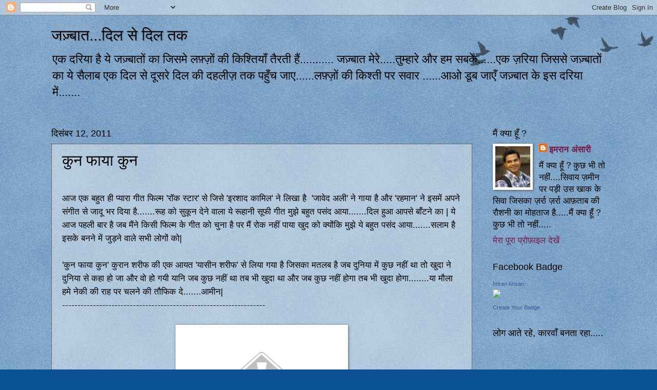

--- FILE ---
content_type: text/html; charset=UTF-8
request_url: https://jazbaattheemotions.blogspot.com/2011/12/blog-post_12.html
body_size: 26226
content:
<!DOCTYPE html>
<html class='v2' dir='ltr' xmlns='http://www.w3.org/1999/xhtml' xmlns:b='http://www.google.com/2005/gml/b' xmlns:data='http://www.google.com/2005/gml/data' xmlns:expr='http://www.google.com/2005/gml/expr'>
<head>
<link href='https://www.blogger.com/static/v1/widgets/335934321-css_bundle_v2.css' rel='stylesheet' type='text/css'/>
<meta content='y3ShJe8az334EFCCbSq_sVosQTyRn3KcZ-TIv_RlaBE' name='google-site-verification'/>
<meta content='IE=EmulateIE7' http-equiv='X-UA-Compatible'/>
<meta content='width=1100' name='viewport'/>
<meta content='text/html; charset=UTF-8' http-equiv='Content-Type'/>
<meta content='blogger' name='generator'/>
<link href='https://jazbaattheemotions.blogspot.com/favicon.ico' rel='icon' type='image/x-icon'/>
<link href='http://jazbaattheemotions.blogspot.com/2011/12/blog-post_12.html' rel='canonical'/>
<link rel="alternate" type="application/atom+xml" title="जज&#2364;&#2381;ब&#2366;त...द&#2367;ल स&#2375; द&#2367;ल तक - Atom" href="https://jazbaattheemotions.blogspot.com/feeds/posts/default" />
<link rel="alternate" type="application/rss+xml" title="जज&#2364;&#2381;ब&#2366;त...द&#2367;ल स&#2375; द&#2367;ल तक - RSS" href="https://jazbaattheemotions.blogspot.com/feeds/posts/default?alt=rss" />
<link rel="service.post" type="application/atom+xml" title="जज&#2364;&#2381;ब&#2366;त...द&#2367;ल स&#2375; द&#2367;ल तक - Atom" href="https://www.blogger.com/feeds/2463026826245652094/posts/default" />

<link rel="alternate" type="application/atom+xml" title="जज&#2364;&#2381;ब&#2366;त...द&#2367;ल स&#2375; द&#2367;ल तक - Atom" href="https://jazbaattheemotions.blogspot.com/feeds/6464359059091497502/comments/default" />
<!--Can't find substitution for tag [blog.ieCssRetrofitLinks]-->
<link href='http://1.bp.blogspot.com/-6SMZYyIcTuY/TubrB-ws_0I/AAAAAAAAAzc/j1XYGXui3qA/s320/kun3.jpg' rel='image_src'/>
<meta content='http://jazbaattheemotions.blogspot.com/2011/12/blog-post_12.html' property='og:url'/>
<meta content='कुन फाया कुन' property='og:title'/>
<meta content='    आज एक बहुत ही प्यारा गीत फिल्म &#39;रॉक स्टार&#39; से जिसे &#39;इरशाद कामिल&#39; ने लिखा है  &#39;जावेद अली&#39; ने गाया है और &#39;रहमान&#39; ने इसमें अपने संगीत से जा...' property='og:description'/>
<meta content='//1.bp.blogspot.com/-6SMZYyIcTuY/TubrB-ws_0I/AAAAAAAAAzc/j1XYGXui3qA/w1200-h630-p-k-no-nu/kun3.jpg' property='og:image'/>
<title>जज&#2364;&#2381;ब&#2366;त...द&#2367;ल स&#2375; द&#2367;ल तक: क&#2369;न फ&#2366;य&#2366; क&#2369;न</title>
<style id='page-skin-1' type='text/css'><!--
/*
-----------------------------------------------
Blogger Template Style
Name:     Watermark
Designer: Blogger
URL:      www.blogger.com
----------------------------------------------- */
/* Use this with templates/1ktemplate-*.html */
/* Content
----------------------------------------------- */
body {
font: normal normal 18px Verdana, Geneva, sans-serif;
color: #000000;
background: #0b5394 url(//www.blogblog.com/1kt/watermark/body_background_birds.png) repeat scroll top left;
}
html body .content-outer {
min-width: 0;
max-width: 100%;
width: 100%;
}
.content-outer {
font-size: 92%;
}
a:link {
text-decoration:none;
color: #741b47;
}
a:visited {
text-decoration:none;
color: #3d85c6;
}
a:hover {
text-decoration:underline;
color: #351c75;
}
.body-fauxcolumns .cap-top {
margin-top: 30px;
background: transparent url(//www.blogblog.com/1kt/watermark/body_overlay_birds.png) no-repeat scroll top right;
height: 121px;
}
.content-inner {
padding: 0;
}
/* Header
----------------------------------------------- */
.header-inner .Header .titlewrapper,
.header-inner .Header .descriptionwrapper {
padding-left: 20px;
padding-right: 20px;
}
.Header h1 {
font: normal normal 30px Verdana, Geneva, sans-serif;;
color: #000000;
text-shadow: 2px 2px rgba(0, 0, 0, .1);
}
.Header h1 a {
color: #000000;
}
.Header .description {
font-size: 140%;
color: #000000;
}
/* Tabs
----------------------------------------------- */
.tabs-inner .section {
margin: 0 20px;
}
.tabs-inner .PageList, .tabs-inner .LinkList, .tabs-inner .Labels {
margin-left: -11px;
margin-right: -11px;
background-color: transparent;
border-top: 0 solid #ffffff;
border-bottom: 0 solid #ffffff;
-moz-box-shadow: 0 0 0 rgba(0, 0, 0, .3);
-webkit-box-shadow: 0 0 0 rgba(0, 0, 0, .3);
-goog-ms-box-shadow: 0 0 0 rgba(0, 0, 0, .3);
box-shadow: 0 0 0 rgba(0, 0, 0, .3);
}
.tabs-inner .PageList .widget-content,
.tabs-inner .LinkList .widget-content,
.tabs-inner .Labels .widget-content {
margin: -3px -11px;
background: transparent none  no-repeat scroll right;
}
.tabs-inner .widget ul {
padding: 2px 25px;
max-height: 34px;
background: transparent none no-repeat scroll left;
}
.tabs-inner .widget li {
border: none;
}
.tabs-inner .widget li a {
display: inline-block;
padding: .25em 1em;
font: normal normal 20px Verdana, Geneva, sans-serif;
color: #741b47;
border-right: 1px solid #000000;
}
.tabs-inner .widget li:first-child a {
border-left: 1px solid #000000;
}
.tabs-inner .widget li.selected a, .tabs-inner .widget li a:hover {
color: #000000;
}
/* Headings
----------------------------------------------- */
h2 {
font: normal normal 18px Verdana, Geneva, sans-serif;;
color: #000000;
margin: 0 0 .5em;
}
h2.date-header {
font: normal normal 18px Verdana, Geneva, sans-serif;;
color: #000000;
}
/* Main
----------------------------------------------- */
.main-inner .column-center-inner,
.main-inner .column-left-inner,
.main-inner .column-right-inner {
padding: 0 5px;
}
.main-outer {
margin-top: 0;
background: transparent none no-repeat scroll top left;
}
.main-inner {
padding-top: 30px;
}
.main-cap-top {
position: relative;
}
.main-cap-top .cap-right {
position: absolute;
height: 0;
width: 100%;
bottom: 0;
background: transparent none repeat-x scroll bottom center;
}
.main-cap-top .cap-left {
position: absolute;
height: 245px;
width: 280px;
right: 0;
bottom: 0;
background: transparent none no-repeat scroll bottom left;
}
/* Posts
----------------------------------------------- */
.post-outer {
padding: 15px 20px;
margin: 0 0 25px;
background: transparent url(//www.blogblog.com/1kt/watermark/post_background_birds.png) repeat scroll top left;
_background-image: none;
border: dotted 1px #000000;
-moz-box-shadow: 0 0 0 rgba(0, 0, 0, .1);
-webkit-box-shadow: 0 0 0 rgba(0, 0, 0, .1);
-goog-ms-box-shadow: 0 0 0 rgba(0, 0, 0, .1);
box-shadow: 0 0 0 rgba(0, 0, 0, .1);
}
h3.post-title {
font: normal normal 30px Verdana, Geneva, sans-serif;;
margin: 0;
}
.comments h4 {
font: normal normal 30px Verdana, Geneva, sans-serif;;
margin: 1em 0 0;
}
.post-body {
font-size: 105%;
line-height: 1.5;
position: relative;
}
.post-header {
margin: 0 0 1em;
color: #000000;
}
.post-footer {
margin: 10px 0 0;
padding: 10px 0 0;
color: #000000;
border-top: dashed 1px #525252;
}
#blog-pager {
font-size: 140%
}
#comments .comment-author {
padding-top: 1.5em;
border-top: dashed 1px #525252;
background-position: 0 1.5em;
}
#comments .comment-author:first-child {
padding-top: 0;
border-top: none;
}
.avatar-image-container {
margin: .2em 0 0;
}
/* Comments
----------------------------------------------- */
.comments .comments-content .icon.blog-author {
background-repeat: no-repeat;
background-image: url([data-uri]);
}
.comments .comments-content .loadmore a {
border-top: 1px solid #525252;
border-bottom: 1px solid #525252;
}
.comments .continue {
border-top: 2px solid #525252;
}
/* Widgets
----------------------------------------------- */
.widget ul, .widget #ArchiveList ul.flat {
padding: 0;
list-style: none;
}
.widget ul li, .widget #ArchiveList ul.flat li {
padding: .35em 0;
text-indent: 0;
border-top: dashed 1px #525252;
}
.widget ul li:first-child, .widget #ArchiveList ul.flat li:first-child {
border-top: none;
}
.widget .post-body ul {
list-style: disc;
}
.widget .post-body ul li {
border: none;
}
.widget .zippy {
color: #525252;
}
.post-body img, .post-body .tr-caption-container, .Profile img, .Image img,
.BlogList .item-thumbnail img {
padding: 5px;
background: #fff;
-moz-box-shadow: 1px 1px 5px rgba(0, 0, 0, .5);
-webkit-box-shadow: 1px 1px 5px rgba(0, 0, 0, .5);
-goog-ms-box-shadow: 1px 1px 5px rgba(0, 0, 0, .5);
box-shadow: 1px 1px 5px rgba(0, 0, 0, .5);
}
.post-body img, .post-body .tr-caption-container {
padding: 8px;
}
.post-body .tr-caption-container {
color: #333333;
}
.post-body .tr-caption-container img {
padding: 0;
background: transparent;
border: none;
-moz-box-shadow: 0 0 0 rgba(0, 0, 0, .1);
-webkit-box-shadow: 0 0 0 rgba(0, 0, 0, .1);
-goog-ms-box-shadow: 0 0 0 rgba(0, 0, 0, .1);
box-shadow: 0 0 0 rgba(0, 0, 0, .1);
}
/* Footer
----------------------------------------------- */
.footer-outer {
color:#88aac3;
background: #000000 url(//www.blogblog.com/1kt/watermark/body_background_navigator.png) repeat scroll top left;
}
.footer-outer a {
color: #39fff8;
}
.footer-outer a:visited {
color: #1fbfba;
}
.footer-outer a:hover {
color: #60fcff;
}
.footer-outer .widget h2 {
color: #add0ea;
}
/* Mobile
----------------------------------------------- */
body.mobile  {
background-size: 100% auto;
}
.mobile .body-fauxcolumn-outer {
background: transparent none repeat scroll top left;
}
html .mobile .mobile-date-outer {
border-bottom: none;
background: transparent url(//www.blogblog.com/1kt/watermark/post_background_birds.png) repeat scroll top left;
_background-image: none;
margin-bottom: 10px;
}
.mobile .main-inner .date-outer {
padding: 0;
}
.mobile .main-inner .date-header {
margin: 10px;
}
.mobile .main-cap-top {
z-index: -1;
}
.mobile .content-outer {
font-size: 100%;
}
.mobile .post-outer {
padding: 10px;
}
.mobile .main-cap-top .cap-left {
background: transparent none no-repeat scroll bottom left;
}
.mobile .body-fauxcolumns .cap-top {
margin: 0;
}
.mobile-link-button {
background: transparent url(//www.blogblog.com/1kt/watermark/post_background_birds.png) repeat scroll top left;
}
.mobile-link-button a:link, .mobile-link-button a:visited {
color: #741b47;
}
.mobile-index-date .date-header {
color: #000000;
}
.mobile-index-contents {
color: #000000;
}
.mobile .tabs-inner .section {
margin: 0;
}
.mobile .tabs-inner .PageList {
margin-left: 0;
margin-right: 0;
}
.mobile .tabs-inner .PageList .widget-content {
margin: 0;
color: #000000;
background: transparent url(//www.blogblog.com/1kt/watermark/post_background_birds.png) repeat scroll top left;
}
.mobile .tabs-inner .PageList .widget-content .pagelist-arrow {
border-left: 1px solid #000000;
}

--></style>
<style id='template-skin-1' type='text/css'><!--
body {
min-width: 1120px;
}
.content-outer, .content-fauxcolumn-outer, .region-inner {
min-width: 1120px;
max-width: 1120px;
_width: 1120px;
}
.main-inner .columns {
padding-left: 0px;
padding-right: 260px;
}
.main-inner .fauxcolumn-center-outer {
left: 0px;
right: 260px;
/* IE6 does not respect left and right together */
_width: expression(this.parentNode.offsetWidth -
parseInt("0px") -
parseInt("260px") + 'px');
}
.main-inner .fauxcolumn-left-outer {
width: 0px;
}
.main-inner .fauxcolumn-right-outer {
width: 260px;
}
.main-inner .column-left-outer {
width: 0px;
right: 100%;
margin-left: -0px;
}
.main-inner .column-right-outer {
width: 260px;
margin-right: -260px;
}
#layout {
min-width: 0;
}
#layout .content-outer {
min-width: 0;
width: 800px;
}
#layout .region-inner {
min-width: 0;
width: auto;
}
--></style>
<link href='https://www.blogger.com/dyn-css/authorization.css?targetBlogID=2463026826245652094&amp;zx=9af6752f-5d91-4496-835e-e8c4881cee2c' media='none' onload='if(media!=&#39;all&#39;)media=&#39;all&#39;' rel='stylesheet'/><noscript><link href='https://www.blogger.com/dyn-css/authorization.css?targetBlogID=2463026826245652094&amp;zx=9af6752f-5d91-4496-835e-e8c4881cee2c' rel='stylesheet'/></noscript>
<meta name='google-adsense-platform-account' content='ca-host-pub-1556223355139109'/>
<meta name='google-adsense-platform-domain' content='blogspot.com'/>

<!-- data-ad-client=ca-pub-9915338281265493 -->

</head>
<body class='loading variant-birds'>
<div class='navbar section' id='navbar'><div class='widget Navbar' data-version='1' id='Navbar1'><script type="text/javascript">
    function setAttributeOnload(object, attribute, val) {
      if(window.addEventListener) {
        window.addEventListener('load',
          function(){ object[attribute] = val; }, false);
      } else {
        window.attachEvent('onload', function(){ object[attribute] = val; });
      }
    }
  </script>
<div id="navbar-iframe-container"></div>
<script type="text/javascript" src="https://apis.google.com/js/platform.js"></script>
<script type="text/javascript">
      gapi.load("gapi.iframes:gapi.iframes.style.bubble", function() {
        if (gapi.iframes && gapi.iframes.getContext) {
          gapi.iframes.getContext().openChild({
              url: 'https://www.blogger.com/navbar/2463026826245652094?po\x3d6464359059091497502\x26origin\x3dhttps://jazbaattheemotions.blogspot.com',
              where: document.getElementById("navbar-iframe-container"),
              id: "navbar-iframe"
          });
        }
      });
    </script><script type="text/javascript">
(function() {
var script = document.createElement('script');
script.type = 'text/javascript';
script.src = '//pagead2.googlesyndication.com/pagead/js/google_top_exp.js';
var head = document.getElementsByTagName('head')[0];
if (head) {
head.appendChild(script);
}})();
</script>
</div></div>
<div class='body-fauxcolumns'>
<div class='fauxcolumn-outer body-fauxcolumn-outer'>
<div class='cap-top'>
<div class='cap-left'></div>
<div class='cap-right'></div>
</div>
<div class='fauxborder-left'>
<div class='fauxborder-right'></div>
<div class='fauxcolumn-inner'>
</div>
</div>
<div class='cap-bottom'>
<div class='cap-left'></div>
<div class='cap-right'></div>
</div>
</div>
</div>
<div class='content'>
<div class='content-fauxcolumns'>
<div class='fauxcolumn-outer content-fauxcolumn-outer'>
<div class='cap-top'>
<div class='cap-left'></div>
<div class='cap-right'></div>
</div>
<div class='fauxborder-left'>
<div class='fauxborder-right'></div>
<div class='fauxcolumn-inner'>
</div>
</div>
<div class='cap-bottom'>
<div class='cap-left'></div>
<div class='cap-right'></div>
</div>
</div>
</div>
<div class='content-outer'>
<div class='content-cap-top cap-top'>
<div class='cap-left'></div>
<div class='cap-right'></div>
</div>
<div class='fauxborder-left content-fauxborder-left'>
<div class='fauxborder-right content-fauxborder-right'></div>
<div class='content-inner'>
<header>
<div class='header-outer'>
<div class='header-cap-top cap-top'>
<div class='cap-left'></div>
<div class='cap-right'></div>
</div>
<div class='fauxborder-left header-fauxborder-left'>
<div class='fauxborder-right header-fauxborder-right'></div>
<div class='region-inner header-inner'>
<div class='header section' id='header'><div class='widget Header' data-version='1' id='Header1'>
<div id='header-inner'>
<div class='titlewrapper'>
<h1 class='title'>
<a href='https://jazbaattheemotions.blogspot.com/'>
जज&#2364;&#2381;ब&#2366;त...द&#2367;ल स&#2375; द&#2367;ल तक
</a>
</h1>
</div>
<div class='descriptionwrapper'>
<p class='description'><span>एक दर&#2367;य&#2366; ह&#2376; य&#2375; जज़&#2381;ब&#2366;त&#2379;&#2306; क&#2366; ज&#2367;सम&#2375; लफ़&#2381;ज़&#2379;&#2306; क&#2368; क&#2367;श&#2381;त&#2367;य&#2366;&#2305; त&#2376;रत&#2368; ह&#2376;&#2306;........... जज़&#2381;ब&#2366;त म&#2375;र&#2375;.....त&#2369;म&#2381;ह&#2366;र&#2375; और हम सबक&#2375;......एक ज़र&#2367;य&#2366; ज&#2367;सस&#2375; जज़&#2381;ब&#2366;त&#2379;&#2306; क&#2366; य&#2375; स&#2376;ल&#2366;ब एक द&#2367;ल स&#2375; द&#2370;सर&#2375; द&#2367;ल क&#2368; दहल&#2368;ज़ तक पह&#2369;&#2305;च ज&#2366;ए......लफ़&#2381;ज़&#2379;&#2306; क&#2368; क&#2367;श&#2381;त&#2368; पर सव&#2366;र ......आओ ड&#2370;ब ज&#2366;ए&#2305; जज़&#2381;ब&#2366;त क&#2375; इस दर&#2367;य&#2366; म&#2375;&#2306;.......</span></p>
</div>
</div>
</div></div>
</div>
</div>
<div class='header-cap-bottom cap-bottom'>
<div class='cap-left'></div>
<div class='cap-right'></div>
</div>
</div>
</header>
<div class='tabs-outer'>
<div class='tabs-cap-top cap-top'>
<div class='cap-left'></div>
<div class='cap-right'></div>
</div>
<div class='fauxborder-left tabs-fauxborder-left'>
<div class='fauxborder-right tabs-fauxborder-right'></div>
<div class='region-inner tabs-inner'>
<div class='tabs no-items section' id='crosscol'></div>
<div class='tabs no-items section' id='crosscol-overflow'></div>
</div>
</div>
<div class='tabs-cap-bottom cap-bottom'>
<div class='cap-left'></div>
<div class='cap-right'></div>
</div>
</div>
<div class='main-outer'>
<div class='main-cap-top cap-top'>
<div class='cap-left'></div>
<div class='cap-right'></div>
</div>
<div class='fauxborder-left main-fauxborder-left'>
<div class='fauxborder-right main-fauxborder-right'></div>
<div class='region-inner main-inner'>
<div class='columns fauxcolumns'>
<div class='fauxcolumn-outer fauxcolumn-center-outer'>
<div class='cap-top'>
<div class='cap-left'></div>
<div class='cap-right'></div>
</div>
<div class='fauxborder-left'>
<div class='fauxborder-right'></div>
<div class='fauxcolumn-inner'>
</div>
</div>
<div class='cap-bottom'>
<div class='cap-left'></div>
<div class='cap-right'></div>
</div>
</div>
<div class='fauxcolumn-outer fauxcolumn-left-outer'>
<div class='cap-top'>
<div class='cap-left'></div>
<div class='cap-right'></div>
</div>
<div class='fauxborder-left'>
<div class='fauxborder-right'></div>
<div class='fauxcolumn-inner'>
</div>
</div>
<div class='cap-bottom'>
<div class='cap-left'></div>
<div class='cap-right'></div>
</div>
</div>
<div class='fauxcolumn-outer fauxcolumn-right-outer'>
<div class='cap-top'>
<div class='cap-left'></div>
<div class='cap-right'></div>
</div>
<div class='fauxborder-left'>
<div class='fauxborder-right'></div>
<div class='fauxcolumn-inner'>
</div>
</div>
<div class='cap-bottom'>
<div class='cap-left'></div>
<div class='cap-right'></div>
</div>
</div>
<!-- corrects IE6 width calculation -->
<div class='columns-inner'>
<div class='column-center-outer'>
<div class='column-center-inner'>
<div class='main section' id='main'><div class='widget Blog' data-version='1' id='Blog1'>
<div class='blog-posts hfeed'>

          <div class="date-outer">
        
<h2 class='date-header'><span>द&#2367;स&#2306;बर 12, 2011</span></h2>

          <div class="date-posts">
        
<div class='post-outer'>
<div class='post hentry'>
<a name='6464359059091497502'></a>
<h3 class='post-title entry-title'>
क&#2369;न फ&#2366;य&#2366; क&#2369;न
</h3>
<div class='post-header'>
<div class='post-header-line-1'></div>
</div>
<div class='post-body entry-content'>
<div dir="ltr" style="text-align: left;" trbidi="on">
<br />
<div style="text-align: justify;">
</div>
आज एक बह&#2369;त ह&#2368; प&#2381;य&#2366;र&#2366; ग&#2368;त फ&#2367;ल&#2381;म 'र&#2377;क स&#2381;ट&#2366;र' स&#2375; ज&#2367;स&#2375; 'इरश&#2366;द क&#2366;म&#2367;ल' न&#2375; ल&#2367;ख&#2366; ह&#2376; &nbsp;'ज&#2366;व&#2375;द अल&#2368;' न&#2375; ग&#2366;य&#2366; ह&#2376; और 'रहम&#2366;न' न&#2375; इसम&#2375;&#2306; अपन&#2375; स&#2306;ग&#2368;त स&#2375; ज&#2366;द&#2370; भर द&#2367;य&#2366; ह&#2376;.......र&#2370;ह क&#2379; स&#2369;क&#2370;न द&#2375;न&#2375; व&#2366;ल&#2366; य&#2375; र&#2370;ह&#2366;न&#2368; स&#2370;फ&#2368; ग&#2368;त म&#2369;झ&#2375; बह&#2369;त पस&#2306;द आय&#2366;.......द&#2367;ल ह&#2369;आ आपस&#2375; ब&#2366;&#2305;टन&#2375; क&#2366; | य&#2375; आज पहल&#2368; ब&#2366;र ह&#2376; जब म&#2376;&#2306;न&#2375; क&#2367;स&#2368; फ&#2367;ल&#2381;म क&#2375; ग&#2368;त क&#2379; च&#2369;न&#2366; ह&#2376; पर म&#2376;&#2306; र&#2379;क नह&#2368;&#2306; प&#2366;य&#2366; ख&#2369;द क&#2379; क&#2381;य&#2379;&#2306;क&#2367; म&#2369;झ&#2375; य&#2375; बह&#2369;त पस&#2306;द आय&#2366;.......सल&#2366;म ह&#2376; इसक&#2375; बनन&#2375; म&#2375;&#2306; ज&#2369;ड&#2364;न&#2375; व&#2366;ल&#2375; सभ&#2368; ल&#2379;ग&#2379;&#2306; क&#2379;|<br />
<br />
'क&#2369;न फ&#2366;य&#2366; क&#2369;न' क&#2369;र&#2366;न शर&#2368;फ क&#2368; एक आयत 'य&#2366;स&#2368;न शर&#2368;फ' स&#2375; ल&#2367;य&#2366; गय&#2366; ह&#2376; ज&#2367;सक&#2366; मतलब ह&#2376; जब द&#2369;न&#2367;य&#2366; म&#2375;&#2306; क&#2369;छ नह&#2368;&#2306; थ&#2366; त&#2379; ख&#2369;द&#2366; न&#2375; द&#2369;न&#2367;य&#2366; स&#2375; कह&#2366; ह&#2379; ज&#2366; और व&#2379; ह&#2379; गय&#2368; य&#2366;न&#2367; जब क&#2369;छ नह&#2368;&#2306; थ&#2366; तब भ&#2368; ख&#2369;द&#2366; थ&#2366; और जब क&#2369;छ नह&#2368;&#2306; ह&#2379;ग&#2366; तब भ&#2368; ख&#2369;द&#2366; ह&#2379;ग&#2366;........य&#2366; म&#2380;ल&#2366; हम&#2375; न&#2375;क&#2368; क&#2368; र&#2366;ह पर चलन&#2375; क&#2368; त&#2380;फ&#2367;क द&#2375;.......आम&#2368;न|<br />
<div>
------------------------------------------------------------------</div>
<br />
<div class="separator" style="clear: both; text-align: center;">
<a href="//1.bp.blogspot.com/-6SMZYyIcTuY/TubrB-ws_0I/AAAAAAAAAzc/j1XYGXui3qA/s1600/kun3.jpg" imageanchor="1" style="margin-left: 1em; margin-right: 1em;"><img border="0" height="142" src="//1.bp.blogspot.com/-6SMZYyIcTuY/TubrB-ws_0I/AAAAAAAAAzc/j1XYGXui3qA/s320/kun3.jpg" width="320"></a></div>
<div style="text-align: center;">
<div>
कदम बढ&#2364;&#2366; ल&#2375; हद&#2379;&#2306; क&#2379; म&#2367;ट&#2366; ल&#2375;</div>
<div>
आज&#2366; ख&#2366;ल&#2368; पल म&#2375;&#2306; प&#2368; (प&#2367;य&#2366;) क&#2366; घर त&#2375;र&#2366;</div>
<div>
त&#2375;र&#2375; ब&#2367;न ख&#2366;ल&#2368; &nbsp;आ ज&#2366; ख&#2366;ल&#2368;पन म&#2375;&#2306;</div>
<div>
<br /></div>
<div>
क&#2369;न फ&#2366;य&#2366; क&#2369;न फ&#2366;य&#2366; क&#2369;न</div>
<div>
<br /></div>
<div>
जब कह&#2368;&#2306; प&#2375; भ&#2368; नह&#2368;&#2306; थ&#2366;</div>
<div>
वह&#2368; थ&#2366;, वह&#2368; थ&#2366;</div>
<div>
<br /></div>
<div>
व&#2379; ज&#2379; म&#2369;झम&#2375;&#2306; सम&#2366;य&#2366;&nbsp;</div>
<div>
व&#2379; ज&#2379; त&#2369;झम&#2375;&#2306; सम&#2366;य&#2366;</div>
<div>
म&#2380;ल&#2366; वह&#2368;-वह&#2368; म&#2366;य&#2366;</div>
<div>
<br /></div>
<div>
र&#2306;गर&#2375;ज&#2364;&#2366; र&#2306;ग म&#2375;र&#2366; तन म&#2375;र&#2366; मन</div>
<div>
ल&#2375; ल&#2375; र&#2306;ग&#2366;ई च&#2366;ह&#2375; तन च&#2366;ह&#2375; मन</div>
<div>
<br /></div>
<div>
सजर&#2366; सव&#2375;र&#2366; म&#2375;र&#2375; तन बरस&#2375;</div>
<div>
कजर&#2366; अ&#2305;ध&#2375;र&#2366; त&#2375;र&#2368; जलत&#2368; ल&#2380;</div>
<div>
कतर&#2366; म&#2367;ल&#2366; ज&#2379; त&#2375;र&#2375; दर बरस&#2375;</div>
<div>
<br /></div>
<div>
म&#2369;झप&#2375; करम सरक&#2366;र त&#2375;र&#2366; अरज त&#2369;झ&#2375;&nbsp;</div>
<div>
कर द&#2375; म&#2369;झ&#2375; म&#2369;झस&#2375; ह&#2368; र&#2367;ह&#2366;</div>
<div>
अब म&#2369;झक&#2379; भ&#2368; ह&#2379; द&#2368;द&#2366;र म&#2375;र&#2366;</div>
<div>
कर द&#2375; म&#2369;झ&#2375; म&#2369;झस&#2375; ह&#2368; र&#2367;ह&#2366;</div>
<div>
<br /></div>
<div>
<br /></div>
<div>
मन क&#2375; म&#2375;र&#2375; य&#2375; भरम&nbsp;</div>
<div>
कच&#2381;च&#2375; म&#2375;र&#2375; य&#2375; करम</div>
<div>
ल&#2375;क&#2375; चल&#2375; ह&#2376;&#2306; कह&#2366;&#2305;&nbsp;</div>
<div>
म&#2376;&#2306; त&#2379; ज&#2366;न&#2370;&#2305; ह&#2368; न&#2366;</div>
<div>
<br /></div>
<div>
त&#2370; ह&#2376; म&#2369;झम&#2375;&#2306; सम&#2366;य&#2366;&nbsp;</div>
<div>
कह&#2366;&#2305; ल&#2375;क&#2375; म&#2369;झ&#2375; आय&#2366;</div>
<div>
म&#2376;&#2306; ह&#2370;&#2305; त&#2369;झम&#2375;&#2306; सम&#2366;य&#2366;&nbsp;</div>
<div>
त&#2375;र&#2375; प&#2368;छ&#2375; चल&#2366; आय&#2366;</div>
<div>
<br /></div>
<div>
त&#2375;र&#2366; ह&#2368; म&#2376;&#2306; एक स&#2366;य&#2366;&nbsp;</div>
<div>
त&#2370;न&#2375; म&#2369;झक&#2379; बन&#2366;य&#2366;&nbsp;</div>
<div>
म&#2376;&#2306; त&#2379; जग क&#2379; न भ&#2366;य&#2366;&nbsp;</div>
<div>
त&#2370;न&#2375; गल&#2375; स&#2375; लग&#2366;य&#2366;</div>
<div>
<br /></div>
<div>
हक त&#2370; ह&#2368; ह&#2376; ख&#2369;द&#2366;य&#2366;</div>
<div>
सच त&#2370; ह&#2368; ह&#2376; ख&#2369;द&#2366;य&#2366;</div>
<div>
क&#2369;न फ&#2366;य&#2366; क&#2369;न फ&#2366;य&#2366; क&#2369;न</div>
<div>
<br /></div>
</div>
</div>
<div style='clear: both;'></div>
</div>
<div class='post-footer'>
<div class='post-footer-line post-footer-line-1'><span class='post-author vcard'>
प&#2381;रस&#2381;त&#2369;तकर&#2381;त&#2366;
<span class='fn'>ब&#2375;न&#2366;म&#2368;</span>
</span>
<span class='post-timestamp'>
पर
<a class='timestamp-link' href='https://jazbaattheemotions.blogspot.com/2011/12/blog-post_12.html' rel='bookmark' title='permanent link'><abbr class='published' title='2011-12-12T22:08:00-08:00'>10:08 pm</abbr></a>
</span>
<span class='post-comment-link'>
</span>
<span class='post-icons'>
</span>
<div class='post-share-buttons'>
<a class='goog-inline-block share-button sb-email' href='https://www.blogger.com/share-post.g?blogID=2463026826245652094&postID=6464359059091497502&target=email' target='_blank' title='इसे ईमेल करें'><span class='share-button-link-text'>इस&#2375; ईम&#2375;ल कर&#2375;&#2306;</span></a><a class='goog-inline-block share-button sb-blog' href='https://www.blogger.com/share-post.g?blogID=2463026826245652094&postID=6464359059091497502&target=blog' onclick='window.open(this.href, "_blank", "height=270,width=475"); return false;' target='_blank' title='इसे ब्लॉग करें! '><span class='share-button-link-text'>इस&#2375; ब&#2381;ल&#2377;ग कर&#2375;&#2306;! </span></a><a class='goog-inline-block share-button sb-twitter' href='https://www.blogger.com/share-post.g?blogID=2463026826245652094&postID=6464359059091497502&target=twitter' target='_blank' title='X पर शेयर करें'><span class='share-button-link-text'>X पर श&#2375;यर कर&#2375;&#2306;</span></a><a class='goog-inline-block share-button sb-facebook' href='https://www.blogger.com/share-post.g?blogID=2463026826245652094&postID=6464359059091497502&target=facebook' onclick='window.open(this.href, "_blank", "height=430,width=640"); return false;' target='_blank' title='Facebook पर शेयर करें'><span class='share-button-link-text'>Facebook पर श&#2375;यर कर&#2375;&#2306;</span></a><a class='goog-inline-block share-button sb-pinterest' href='https://www.blogger.com/share-post.g?blogID=2463026826245652094&postID=6464359059091497502&target=pinterest' target='_blank' title='Pinterest पर शेयर करें'><span class='share-button-link-text'>Pinterest पर श&#2375;यर कर&#2375;&#2306;</span></a>
</div>
</div>
<div class='post-footer-line post-footer-line-2'><span class='post-labels'>
ल&#2375;बल:
<a href='https://jazbaattheemotions.blogspot.com/search/label/%E0%A4%B8%E0%A5%82%E0%A4%AB%E0%A4%BF%E0%A4%AF%E0%A4%BE%E0%A4%A8%E0%A4%BE%20%E0%A4%95%E0%A4%B2%E0%A4%BE%E0%A4%AE' rel='tag'>स&#2370;फ&#2367;य&#2366;न&#2366; कल&#2366;म</a>
</span>
</div>
<div class='post-footer-line post-footer-line-3'></div>
</div>
</div>
<div class='comments' id='comments'>
<a name='comments'></a>
<h4>24 ट&#2367;प&#2381;&#8205;पण&#2367;य&#2366;&#2306;:</h4>
<div class='comments-content'>
<script async='async' src='' type='text/javascript'></script>
<script type='text/javascript'>
    (function() {
      var items = null;
      var msgs = null;
      var config = {};

// <![CDATA[
      var cursor = null;
      if (items && items.length > 0) {
        cursor = parseInt(items[items.length - 1].timestamp) + 1;
      }

      var bodyFromEntry = function(entry) {
        var text = (entry &&
                    ((entry.content && entry.content.$t) ||
                     (entry.summary && entry.summary.$t))) ||
            '';
        if (entry && entry.gd$extendedProperty) {
          for (var k in entry.gd$extendedProperty) {
            if (entry.gd$extendedProperty[k].name == 'blogger.contentRemoved') {
              return '<span class="deleted-comment">' + text + '</span>';
            }
          }
        }
        return text;
      }

      var parse = function(data) {
        cursor = null;
        var comments = [];
        if (data && data.feed && data.feed.entry) {
          for (var i = 0, entry; entry = data.feed.entry[i]; i++) {
            var comment = {};
            // comment ID, parsed out of the original id format
            var id = /blog-(\d+).post-(\d+)/.exec(entry.id.$t);
            comment.id = id ? id[2] : null;
            comment.body = bodyFromEntry(entry);
            comment.timestamp = Date.parse(entry.published.$t) + '';
            if (entry.author && entry.author.constructor === Array) {
              var auth = entry.author[0];
              if (auth) {
                comment.author = {
                  name: (auth.name ? auth.name.$t : undefined),
                  profileUrl: (auth.uri ? auth.uri.$t : undefined),
                  avatarUrl: (auth.gd$image ? auth.gd$image.src : undefined)
                };
              }
            }
            if (entry.link) {
              if (entry.link[2]) {
                comment.link = comment.permalink = entry.link[2].href;
              }
              if (entry.link[3]) {
                var pid = /.*comments\/default\/(\d+)\?.*/.exec(entry.link[3].href);
                if (pid && pid[1]) {
                  comment.parentId = pid[1];
                }
              }
            }
            comment.deleteclass = 'item-control blog-admin';
            if (entry.gd$extendedProperty) {
              for (var k in entry.gd$extendedProperty) {
                if (entry.gd$extendedProperty[k].name == 'blogger.itemClass') {
                  comment.deleteclass += ' ' + entry.gd$extendedProperty[k].value;
                } else if (entry.gd$extendedProperty[k].name == 'blogger.displayTime') {
                  comment.displayTime = entry.gd$extendedProperty[k].value;
                }
              }
            }
            comments.push(comment);
          }
        }
        return comments;
      };

      var paginator = function(callback) {
        if (hasMore()) {
          var url = config.feed + '?alt=json&v=2&orderby=published&reverse=false&max-results=50';
          if (cursor) {
            url += '&published-min=' + new Date(cursor).toISOString();
          }
          window.bloggercomments = function(data) {
            var parsed = parse(data);
            cursor = parsed.length < 50 ? null
                : parseInt(parsed[parsed.length - 1].timestamp) + 1
            callback(parsed);
            window.bloggercomments = null;
          }
          url += '&callback=bloggercomments';
          var script = document.createElement('script');
          script.type = 'text/javascript';
          script.src = url;
          document.getElementsByTagName('head')[0].appendChild(script);
        }
      };
      var hasMore = function() {
        return !!cursor;
      };
      var getMeta = function(key, comment) {
        if ('iswriter' == key) {
          var matches = !!comment.author
              && comment.author.name == config.authorName
              && comment.author.profileUrl == config.authorUrl;
          return matches ? 'true' : '';
        } else if ('deletelink' == key) {
          return config.baseUri + '/comment/delete/'
               + config.blogId + '/' + comment.id;
        } else if ('deleteclass' == key) {
          return comment.deleteclass;
        }
        return '';
      };

      var replybox = null;
      var replyUrlParts = null;
      var replyParent = undefined;

      var onReply = function(commentId, domId) {
        if (replybox == null) {
          // lazily cache replybox, and adjust to suit this style:
          replybox = document.getElementById('comment-editor');
          if (replybox != null) {
            replybox.height = '250px';
            replybox.style.display = 'block';
            replyUrlParts = replybox.src.split('#');
          }
        }
        if (replybox && (commentId !== replyParent)) {
          replybox.src = '';
          document.getElementById(domId).insertBefore(replybox, null);
          replybox.src = replyUrlParts[0]
              + (commentId ? '&parentID=' + commentId : '')
              + '#' + replyUrlParts[1];
          replyParent = commentId;
        }
      };

      var hash = (window.location.hash || '#').substring(1);
      var startThread, targetComment;
      if (/^comment-form_/.test(hash)) {
        startThread = hash.substring('comment-form_'.length);
      } else if (/^c[0-9]+$/.test(hash)) {
        targetComment = hash.substring(1);
      }

      // Configure commenting API:
      var configJso = {
        'maxDepth': config.maxThreadDepth
      };
      var provider = {
        'id': config.postId,
        'data': items,
        'loadNext': paginator,
        'hasMore': hasMore,
        'getMeta': getMeta,
        'onReply': onReply,
        'rendered': true,
        'initComment': targetComment,
        'initReplyThread': startThread,
        'config': configJso,
        'messages': msgs
      };

      var render = function() {
        if (window.goog && window.goog.comments) {
          var holder = document.getElementById('comment-holder');
          window.goog.comments.render(holder, provider);
        }
      };

      // render now, or queue to render when library loads:
      if (window.goog && window.goog.comments) {
        render();
      } else {
        window.goog = window.goog || {};
        window.goog.comments = window.goog.comments || {};
        window.goog.comments.loadQueue = window.goog.comments.loadQueue || [];
        window.goog.comments.loadQueue.push(render);
      }
    })();
// ]]>
  </script>
<div id='comment-holder'>
<div class="comment-thread toplevel-thread"><ol id="top-ra"><li class="comment" id="c2351935005613318863"><div class="avatar-image-container"><img src="//blogger.googleusercontent.com/img/b/R29vZ2xl/AVvXsEjB3QpYxV-ZT8fwgYEwQJt5PHvXf4l_puMNU5DvECYkzRo6KdGwJETzi3EZLCKJMe7uZzKyaC5GNQsDY0CAStGl2LyUaaDMyRddtu-4E6L1OPxsHLg0vS9O-UZKBXaTyg/s45-c/IMG_1130mr1.jpg" alt=""/></div><div class="comment-block"><div class="comment-header"><cite class="user"><a href="https://www.blogger.com/profile/17316927028690066581" rel="nofollow">Anita</a></cite><span class="icon user "></span><span class="datetime secondary-text"><a rel="nofollow" href="https://jazbaattheemotions.blogspot.com/2011/12/blog-post_12.html?showComment=1323757848778#c2351935005613318863">द&#2367;स&#2306;बर 12, 2011</a></span></div><p class="comment-content">व&#2366;कई यह ग&#2368;त बह&#2369;त स&#2369;&#2306;दर ह&#2376;...श&#2369;क&#2381;र&#2367;य&#2366; इस&#2375; स&#2366;झ&#2366; करन&#2375; क&#2375; ल&#2367;य&#2375;!</p><span class="comment-actions secondary-text"><a class="comment-reply" target="_self" data-comment-id="2351935005613318863">जव&#2366;ब द&#2375;&#2306;</a><span class="item-control blog-admin blog-admin pid-498615095"><a target="_self" href="https://www.blogger.com/comment/delete/2463026826245652094/2351935005613318863">हट&#2366;ए&#2306;</a></span></span></div><div class="comment-replies"><div id="c2351935005613318863-rt" class="comment-thread inline-thread hidden"><span class="thread-toggle thread-expanded"><span class="thread-arrow"></span><span class="thread-count"><a target="_self">उत&#2381;तर</a></span></span><ol id="c2351935005613318863-ra" class="thread-chrome thread-expanded"><div></div><div id="c2351935005613318863-continue" class="continue"><a class="comment-reply" target="_self" data-comment-id="2351935005613318863">जव&#2366;ब द&#2375;&#2306;</a></div></ol></div></div><div class="comment-replybox-single" id="c2351935005613318863-ce"></div></li><li class="comment" id="c3498441655391075815"><div class="avatar-image-container"><img src="//blogger.googleusercontent.com/img/b/R29vZ2xl/AVvXsEi1zQNsTK0LhOVwA1gHZuUGZkG_P9wHO-GjeMy4KXUODpjELk9C9VDq4alOslzISap9snpjxuOoeRPrE58oeyjX9b4GKjk5zo9MHE1JWjiOCR9A8rX4fD5I9xrqLv5UZVU/s45-c/Untitled.png" alt=""/></div><div class="comment-block"><div class="comment-header"><cite class="user"><a href="https://www.blogger.com/profile/06785912345168519887" rel="nofollow">Amrita Tanmay</a></cite><span class="icon user "></span><span class="datetime secondary-text"><a rel="nofollow" href="https://jazbaattheemotions.blogspot.com/2011/12/blog-post_12.html?showComment=1323762247167#c3498441655391075815">द&#2367;स&#2306;बर 12, 2011</a></span></div><p class="comment-content">तह&#2375; -तह&#2375; द&#2367;ल स&#2375; आपक&#2366; श&#2369;क&#2381;र&#2367;य&#2366; ज&#2379; आपन&#2375; इस नज&#2364;&#2381;म क&#2379; पढव&#2366;य&#2366; . स&#2369;न&#2366; और द&#2375;ख&#2366; त&#2379; बह&#2369;त ब&#2366;र थ&#2366; पर पढ&#2364; कर उस जह&#2366;&#2305; म&#2375;&#2306; ज&#2366;न&#2366; अलग ह&#2368; स&#2369;क&#2370;न द&#2375; रह&#2366; ह&#2376; .</p><span class="comment-actions secondary-text"><a class="comment-reply" target="_self" data-comment-id="3498441655391075815">जव&#2366;ब द&#2375;&#2306;</a><span class="item-control blog-admin blog-admin pid-1336804595"><a target="_self" href="https://www.blogger.com/comment/delete/2463026826245652094/3498441655391075815">हट&#2366;ए&#2306;</a></span></span></div><div class="comment-replies"><div id="c3498441655391075815-rt" class="comment-thread inline-thread hidden"><span class="thread-toggle thread-expanded"><span class="thread-arrow"></span><span class="thread-count"><a target="_self">उत&#2381;तर</a></span></span><ol id="c3498441655391075815-ra" class="thread-chrome thread-expanded"><div></div><div id="c3498441655391075815-continue" class="continue"><a class="comment-reply" target="_self" data-comment-id="3498441655391075815">जव&#2366;ब द&#2375;&#2306;</a></div></ol></div></div><div class="comment-replybox-single" id="c3498441655391075815-ce"></div></li><li class="comment" id="c328108527323649288"><div class="avatar-image-container"><img src="//blogger.googleusercontent.com/img/b/R29vZ2xl/AVvXsEgytgkwqklwY7o4RVjnHy9749nTEOUtQhIuK0KENeJFTCSETExpyOZQPlWLZH_IjT2rZ5a8Y-b26Tpu0dobo5oqlvYeq3f9ItaytBoEe5H8S7yrMWl8Q-WT8csGS8i97B0/s45-c/IMG_20221107_162123.jpg" alt=""/></div><div class="comment-block"><div class="comment-header"><cite class="user"><a href="https://www.blogger.com/profile/18232011429396479154" rel="nofollow">स&#2306;ग&#2368;त&#2366;  स&#2381;वर&#2369;प ( ग&#2368;त )</a></cite><span class="icon user "></span><span class="datetime secondary-text"><a rel="nofollow" href="https://jazbaattheemotions.blogspot.com/2011/12/blog-post_12.html?showComment=1323768792743#c328108527323649288">द&#2367;स&#2306;बर 13, 2011</a></span></div><p class="comment-content">ग&#2368;त क&#2375; ब&#2366;र&#2375; म&#2375;&#2306; अच&#2381;छ&#2368; ज&#2366;नक&#2366;र&#2368; ...</p><span class="comment-actions secondary-text"><a class="comment-reply" target="_self" data-comment-id="328108527323649288">जव&#2366;ब द&#2375;&#2306;</a><span class="item-control blog-admin blog-admin pid-1669572103"><a target="_self" href="https://www.blogger.com/comment/delete/2463026826245652094/328108527323649288">हट&#2366;ए&#2306;</a></span></span></div><div class="comment-replies"><div id="c328108527323649288-rt" class="comment-thread inline-thread hidden"><span class="thread-toggle thread-expanded"><span class="thread-arrow"></span><span class="thread-count"><a target="_self">उत&#2381;तर</a></span></span><ol id="c328108527323649288-ra" class="thread-chrome thread-expanded"><div></div><div id="c328108527323649288-continue" class="continue"><a class="comment-reply" target="_self" data-comment-id="328108527323649288">जव&#2366;ब द&#2375;&#2306;</a></div></ol></div></div><div class="comment-replybox-single" id="c328108527323649288-ce"></div></li><li class="comment" id="c4651931621696459702"><div class="avatar-image-container"><img src="//2.bp.blogspot.com/-F6Rr5uUuv0U/ZX74CIihBkI/AAAAAAAAfww/ATBshdrHpzwuU7LcRWySEdcOSeYM5Oz9QCK4BGAYYCw/s35/Picture1.jpg" alt=""/></div><div class="comment-block"><div class="comment-header"><cite class="user"><a href="https://www.blogger.com/profile/06997216769306922306" rel="nofollow">Yashwant R. B. Mathur</a></cite><span class="icon user "></span><span class="datetime secondary-text"><a rel="nofollow" href="https://jazbaattheemotions.blogspot.com/2011/12/blog-post_12.html?showComment=1323769788588#c4651931621696459702">द&#2367;स&#2306;बर 13, 2011</a></span></div><p class="comment-content">य&#2375; ग&#2366;न&#2366; त&#2379; म&#2376;&#2306; र&#2379;ज़ एक ब&#2366;र ज़र&#2370;र स&#2369;नत&#2366; ह&#2370;&#2305;&#2404; <br>आपक&#2366; तह&#2375; द&#2367;ल स&#2375; श&#2369;क&#2381;र&#2367;य&#2366; इसक&#2375; ब&#2379;ल यह&#2366;&#2305; स&#2366;झ&#2366; करन&#2375; क&#2375; ल&#2367;ए&#2404; <br><br>स&#2366;दर</p><span class="comment-actions secondary-text"><a class="comment-reply" target="_self" data-comment-id="4651931621696459702">जव&#2366;ब द&#2375;&#2306;</a><span class="item-control blog-admin blog-admin pid-1818083586"><a target="_self" href="https://www.blogger.com/comment/delete/2463026826245652094/4651931621696459702">हट&#2366;ए&#2306;</a></span></span></div><div class="comment-replies"><div id="c4651931621696459702-rt" class="comment-thread inline-thread hidden"><span class="thread-toggle thread-expanded"><span class="thread-arrow"></span><span class="thread-count"><a target="_self">उत&#2381;तर</a></span></span><ol id="c4651931621696459702-ra" class="thread-chrome thread-expanded"><div></div><div id="c4651931621696459702-continue" class="continue"><a class="comment-reply" target="_self" data-comment-id="4651931621696459702">जव&#2366;ब द&#2375;&#2306;</a></div></ol></div></div><div class="comment-replybox-single" id="c4651931621696459702-ce"></div></li><li class="comment" id="c9063885552931278337"><div class="avatar-image-container"><img src="//blogger.googleusercontent.com/img/b/R29vZ2xl/AVvXsEg5jTsxJtFJVeRKq1BW_pC7F0lpZul8uCfr2gOPnRhcY0v9LSYiu0kOGoW91DCF2CEEn1x4xV845MmjQNAKKRtZYbF5pYQEMhgctNBTfPT0T1Zw2VvKuJgjltWqPpKX4BY/s45-c/IMG_20211024_204728.jpg" alt=""/></div><div class="comment-block"><div class="comment-header"><cite class="user"><a href="https://www.blogger.com/profile/07970567336477182703" rel="nofollow">Nidhi</a></cite><span class="icon user "></span><span class="datetime secondary-text"><a rel="nofollow" href="https://jazbaattheemotions.blogspot.com/2011/12/blog-post_12.html?showComment=1323771096710#c9063885552931278337">द&#2367;स&#2306;बर 13, 2011</a></span></div><p class="comment-content">श&#2369;क&#2381;र&#2367;य&#2366;...स&#2369;नन&#2375; म&#2375;&#2306; क&#2369;छ शब&#2381;द समझ नह&#2368;&#2306; आ रह&#2375; थ&#2375;,अब आ गए ह&#2376;&#2306;</p><span class="comment-actions secondary-text"><a class="comment-reply" target="_self" data-comment-id="9063885552931278337">जव&#2366;ब द&#2375;&#2306;</a><span class="item-control blog-admin blog-admin pid-2003428319"><a target="_self" href="https://www.blogger.com/comment/delete/2463026826245652094/9063885552931278337">हट&#2366;ए&#2306;</a></span></span></div><div class="comment-replies"><div id="c9063885552931278337-rt" class="comment-thread inline-thread hidden"><span class="thread-toggle thread-expanded"><span class="thread-arrow"></span><span class="thread-count"><a target="_self">उत&#2381;तर</a></span></span><ol id="c9063885552931278337-ra" class="thread-chrome thread-expanded"><div></div><div id="c9063885552931278337-continue" class="continue"><a class="comment-reply" target="_self" data-comment-id="9063885552931278337">जव&#2366;ब द&#2375;&#2306;</a></div></ol></div></div><div class="comment-replybox-single" id="c9063885552931278337-ce"></div></li><li class="comment" id="c6384355389725331842"><div class="avatar-image-container"><img src="//www.blogger.com/img/blogger_logo_round_35.png" alt=""/></div><div class="comment-block"><div class="comment-header"><cite class="user"><a href="https://www.blogger.com/profile/01508172003645967041" rel="nofollow">अर&#2369;ण चन&#2381;द&#2381;र र&#2377;य</a></cite><span class="icon user "></span><span class="datetime secondary-text"><a rel="nofollow" href="https://jazbaattheemotions.blogspot.com/2011/12/blog-post_12.html?showComment=1323777164165#c6384355389725331842">द&#2367;स&#2306;बर 13, 2011</a></span></div><p class="comment-content">स&#2369;न&#2381;दर ग&#2368;त.. बह&#2369;त स&#2369;न&#2381;दर...</p><span class="comment-actions secondary-text"><a class="comment-reply" target="_self" data-comment-id="6384355389725331842">जव&#2366;ब द&#2375;&#2306;</a><span class="item-control blog-admin blog-admin pid-2048814591"><a target="_self" href="https://www.blogger.com/comment/delete/2463026826245652094/6384355389725331842">हट&#2366;ए&#2306;</a></span></span></div><div class="comment-replies"><div id="c6384355389725331842-rt" class="comment-thread inline-thread hidden"><span class="thread-toggle thread-expanded"><span class="thread-arrow"></span><span class="thread-count"><a target="_self">उत&#2381;तर</a></span></span><ol id="c6384355389725331842-ra" class="thread-chrome thread-expanded"><div></div><div id="c6384355389725331842-continue" class="continue"><a class="comment-reply" target="_self" data-comment-id="6384355389725331842">जव&#2366;ब द&#2375;&#2306;</a></div></ol></div></div><div class="comment-replybox-single" id="c6384355389725331842-ce"></div></li><li class="comment" id="c974105477334264824"><div class="avatar-image-container"><img src="//blogger.googleusercontent.com/img/b/R29vZ2xl/AVvXsEjcTfpzUPOMEU5L8J1Cvmuv47t8SBCgyFC6H4OhZK_Xb6rVEj9o2mVADyWkRu6FK6DrUhYNZjvbQfV-0VgrUDC3sevZBehqYeEXaLLT6oyah-9vAWI6pq81Ayf9gL46Cx4/s45-c/DSCN5138.JPG" alt=""/></div><div class="comment-block"><div class="comment-header"><cite class="user"><a href="https://www.blogger.com/profile/04022873208734208825" rel="nofollow">Pummy</a></cite><span class="icon user "></span><span class="datetime secondary-text"><a rel="nofollow" href="https://jazbaattheemotions.blogspot.com/2011/12/blog-post_12.html?showComment=1323777368044#c974105477334264824">द&#2367;स&#2306;बर 13, 2011</a></span></div><p class="comment-content">bahot bahot shukriya iske lyrics saajha karne ke liye.....aaj ke daur ka behtareen gana....</p><span class="comment-actions secondary-text"><a class="comment-reply" target="_self" data-comment-id="974105477334264824">जव&#2366;ब द&#2375;&#2306;</a><span class="item-control blog-admin blog-admin pid-1619855005"><a target="_self" href="https://www.blogger.com/comment/delete/2463026826245652094/974105477334264824">हट&#2366;ए&#2306;</a></span></span></div><div class="comment-replies"><div id="c974105477334264824-rt" class="comment-thread inline-thread hidden"><span class="thread-toggle thread-expanded"><span class="thread-arrow"></span><span class="thread-count"><a target="_self">उत&#2381;तर</a></span></span><ol id="c974105477334264824-ra" class="thread-chrome thread-expanded"><div></div><div id="c974105477334264824-continue" class="continue"><a class="comment-reply" target="_self" data-comment-id="974105477334264824">जव&#2366;ब द&#2375;&#2306;</a></div></ol></div></div><div class="comment-replybox-single" id="c974105477334264824-ce"></div></li><li class="comment" id="c5760566300236938647"><div class="avatar-image-container"><img src="//blogger.googleusercontent.com/img/b/R29vZ2xl/AVvXsEiJTNilN4yTSrpKFyKZffFOv3fO99jQCBVTtrbR_qK1snRwpLNpSdWox21SFgotBI4NSkcB2RA24mee6CFcYoOrMLOB3bqslPdiz1uLplVWnEw9ERkvHu2HjG0Y8U4v3w/s45-c/45.jpg" alt=""/></div><div class="comment-block"><div class="comment-header"><cite class="user"><a href="https://www.blogger.com/profile/10992209593666997359" rel="nofollow">S.M.HABIB (Sanjay Mishra &#39;Habib&#39;)</a></cite><span class="icon user "></span><span class="datetime secondary-text"><a rel="nofollow" href="https://jazbaattheemotions.blogspot.com/2011/12/blog-post_12.html?showComment=1323779743978#c5760566300236938647">द&#2367;स&#2306;बर 13, 2011</a></span></div><p class="comment-content">सचम&#2369;च...! आश&#2381;चर&#2381;य इतन&#2366; उम&#2381;द&#2366; कल&#2366;म... और पहल&#2368; ब&#2366;र स&#2369;न रह&#2366; ह&#2370;&#2305;.... <br>स&#2370;फ&#2367;य&#2366;न&#2366; अ&#2306;द&#2366;ज म&#2375;&#2306; रहम&#2366;न स&#2366;ह&#2367;ब क&#2366; त&#2379; जव&#2366;ब ह&#2368; नह&#2368;&#2306;... स&#2366;दर आभ&#2366;र, इमर&#2366;न भ&#2366;ई....</p><span class="comment-actions secondary-text"><a class="comment-reply" target="_self" data-comment-id="5760566300236938647">जव&#2366;ब द&#2375;&#2306;</a><span class="item-control blog-admin blog-admin pid-1980238250"><a target="_self" href="https://www.blogger.com/comment/delete/2463026826245652094/5760566300236938647">हट&#2366;ए&#2306;</a></span></span></div><div class="comment-replies"><div id="c5760566300236938647-rt" class="comment-thread inline-thread hidden"><span class="thread-toggle thread-expanded"><span class="thread-arrow"></span><span class="thread-count"><a target="_self">उत&#2381;तर</a></span></span><ol id="c5760566300236938647-ra" class="thread-chrome thread-expanded"><div></div><div id="c5760566300236938647-continue" class="continue"><a class="comment-reply" target="_self" data-comment-id="5760566300236938647">जव&#2366;ब द&#2375;&#2306;</a></div></ol></div></div><div class="comment-replybox-single" id="c5760566300236938647-ce"></div></li><li class="comment" id="c2008734605851284921"><div class="avatar-image-container"><img src="//blogger.googleusercontent.com/img/b/R29vZ2xl/AVvXsEi1F4QeyEZq7pzUKxJMndvmwpaghGeaoi5ZiFkHS8h3qRdUFPLBJ_F-f2nNb0xfd5ofmoNvZ-V2I3FTiKfDF6mRNyInj9BkdZuywMr2iMPug1G7Hkeq68W4_7qhTxlmGxs/s45-c/20161015_150656.jpg" alt=""/></div><div class="comment-block"><div class="comment-header"><cite class="user"><a href="https://www.blogger.com/profile/01924785129940767667" rel="nofollow">***Punam***</a></cite><span class="icon user "></span><span class="datetime secondary-text"><a rel="nofollow" href="https://jazbaattheemotions.blogspot.com/2011/12/blog-post_12.html?showComment=1323781346374#c2008734605851284921">द&#2367;स&#2306;बर 13, 2011</a></span></div><p class="comment-content">maine picture nahin dekhi...lekin taareef suni hai...shayad bhavishy main dekhun ...tab tak gaana sun kar hi aanand leti hun....shukriya sufiana andaaz ka....!</p><span class="comment-actions secondary-text"><a class="comment-reply" target="_self" data-comment-id="2008734605851284921">जव&#2366;ब द&#2375;&#2306;</a><span class="item-control blog-admin blog-admin pid-434264852"><a target="_self" href="https://www.blogger.com/comment/delete/2463026826245652094/2008734605851284921">हट&#2366;ए&#2306;</a></span></span></div><div class="comment-replies"><div id="c2008734605851284921-rt" class="comment-thread inline-thread hidden"><span class="thread-toggle thread-expanded"><span class="thread-arrow"></span><span class="thread-count"><a target="_self">उत&#2381;तर</a></span></span><ol id="c2008734605851284921-ra" class="thread-chrome thread-expanded"><div></div><div id="c2008734605851284921-continue" class="continue"><a class="comment-reply" target="_self" data-comment-id="2008734605851284921">जव&#2366;ब द&#2375;&#2306;</a></div></ol></div></div><div class="comment-replybox-single" id="c2008734605851284921-ce"></div></li><li class="comment" id="c906574886219717655"><div class="avatar-image-container"><img src="//blogger.googleusercontent.com/img/b/R29vZ2xl/AVvXsEjcYGLRNMg6auJoTWfhHx2b1SBDarjIXfA1ER0TACu86WZAhN18th75QqBERcQJfILM_4nE6MztmTIz9M2yBWgtgDM291sCk8eoCT5LWJtlNv0U8pWfYhhKduOkjuqs2Q/s45-c/sandhya.jpg" alt=""/></div><div class="comment-block"><div class="comment-header"><cite class="user"><a href="https://www.blogger.com/profile/06398860525249236121" rel="nofollow">स&#2306;ध&#2381;य&#2366; शर&#2381;म&#2366;</a></cite><span class="icon user "></span><span class="datetime secondary-text"><a rel="nofollow" href="https://jazbaattheemotions.blogspot.com/2011/12/blog-post_12.html?showComment=1323789822559#c906574886219717655">द&#2367;स&#2306;बर 13, 2011</a></span></div><p class="comment-content">बह&#2369;त स&#2369;न&#2381;दर ग&#2368;त ह&#2376;, म&#2369;झ&#2375; भ&#2368; बह&#2369;त पस&#2306;द ह&#2376;...र&#2370;ह क&#2379; स&#2369;क&#2370;न द&#2375;न&#2375; व&#2366;ल&#2366;... स&#2366;झ&#2366; करन&#2375; क&#2375; ल&#2367;ए श&#2369;क&#2381;र&#2367;य&#2366;....</p><span class="comment-actions secondary-text"><a class="comment-reply" target="_self" data-comment-id="906574886219717655">जव&#2366;ब द&#2375;&#2306;</a><span class="item-control blog-admin blog-admin pid-1156855197"><a target="_self" href="https://www.blogger.com/comment/delete/2463026826245652094/906574886219717655">हट&#2366;ए&#2306;</a></span></span></div><div class="comment-replies"><div id="c906574886219717655-rt" class="comment-thread inline-thread hidden"><span class="thread-toggle thread-expanded"><span class="thread-arrow"></span><span class="thread-count"><a target="_self">उत&#2381;तर</a></span></span><ol id="c906574886219717655-ra" class="thread-chrome thread-expanded"><div></div><div id="c906574886219717655-continue" class="continue"><a class="comment-reply" target="_self" data-comment-id="906574886219717655">जव&#2366;ब द&#2375;&#2306;</a></div></ol></div></div><div class="comment-replybox-single" id="c906574886219717655-ce"></div></li><li class="comment" id="c2466255760501525916"><div class="avatar-image-container"><img src="//1.bp.blogspot.com/-WnikpbM8BAs/ZfFJUwTegWI/AAAAAAAApLI/bOp7hY6N3QESn7vRE9KhrtifvNn1FBU7gCK4BGAYYCw/s35/%2525E0%2525A4%2525A1%2525E0%2525A5%252589.%252520%2525E0%2525A4%2525AE%2525E0%2525A5%25258B%2525E0%2525A4%2525A8%2525E0%2525A4%2525BF%2525E0%2525A4%252595%2525E0%2525A4%2525BE%252520%2525E0%2525A4%2525B6%2525E0%2525A4%2525B0%2525E0%2525A5%25258D%2525E0%2525A4%2525AE%2525E0%2525A4%2525BE%252520%25282%2529.jpg" alt=""/></div><div class="comment-block"><div class="comment-header"><cite class="user"><a href="https://www.blogger.com/profile/02358462052477907071" rel="nofollow">  ड&#2377;. म&#2379;न&#2367;क&#2366; शर&#2381;म&#2366;  </a></cite><span class="icon user "></span><span class="datetime secondary-text"><a rel="nofollow" href="https://jazbaattheemotions.blogspot.com/2011/12/blog-post_12.html?showComment=1323796626380#c2466255760501525916">द&#2367;स&#2306;बर 13, 2011</a></span></div><p class="comment-content">स&#2369;&#2306;दर अर&#2381;थप&#2370;र&#2381;ण ब&#2379;ल..... आभ&#2366;र</p><span class="comment-actions secondary-text"><a class="comment-reply" target="_self" data-comment-id="2466255760501525916">जव&#2366;ब द&#2375;&#2306;</a><span class="item-control blog-admin blog-admin pid-1437347084"><a target="_self" href="https://www.blogger.com/comment/delete/2463026826245652094/2466255760501525916">हट&#2366;ए&#2306;</a></span></span></div><div class="comment-replies"><div id="c2466255760501525916-rt" class="comment-thread inline-thread hidden"><span class="thread-toggle thread-expanded"><span class="thread-arrow"></span><span class="thread-count"><a target="_self">उत&#2381;तर</a></span></span><ol id="c2466255760501525916-ra" class="thread-chrome thread-expanded"><div></div><div id="c2466255760501525916-continue" class="continue"><a class="comment-reply" target="_self" data-comment-id="2466255760501525916">जव&#2366;ब द&#2375;&#2306;</a></div></ol></div></div><div class="comment-replybox-single" id="c2466255760501525916-ce"></div></li><li class="comment" id="c1457772240977765079"><div class="avatar-image-container"><img src="//resources.blogblog.com/img/blank.gif" alt=""/></div><div class="comment-block"><div class="comment-header"><cite class="user">ब&#2375;न&#2366;म&#2368;</cite><span class="icon user blog-author"></span><span class="datetime secondary-text"><a rel="nofollow" href="https://jazbaattheemotions.blogspot.com/2011/12/blog-post_12.html?showComment=1323920941833#c1457772240977765079">द&#2367;स&#2306;बर 14, 2011</a></span></div><p class="comment-content">@ श&#2369;क&#2381;र&#2367;य&#2366; आप सभ&#2368; ल&#2379;ग&#2379;&#2306; क&#2366; |</p><span class="comment-actions secondary-text"><a class="comment-reply" target="_self" data-comment-id="1457772240977765079">जव&#2366;ब द&#2375;&#2306;</a><span class="item-control blog-admin blog-admin pid-62527924"><a target="_self" href="https://www.blogger.com/comment/delete/2463026826245652094/1457772240977765079">हट&#2366;ए&#2306;</a></span></span></div><div class="comment-replies"><div id="c1457772240977765079-rt" class="comment-thread inline-thread hidden"><span class="thread-toggle thread-expanded"><span class="thread-arrow"></span><span class="thread-count"><a target="_self">उत&#2381;तर</a></span></span><ol id="c1457772240977765079-ra" class="thread-chrome thread-expanded"><div></div><div id="c1457772240977765079-continue" class="continue"><a class="comment-reply" target="_self" data-comment-id="1457772240977765079">जव&#2366;ब द&#2375;&#2306;</a></div></ol></div></div><div class="comment-replybox-single" id="c1457772240977765079-ce"></div></li><li class="comment" id="c7403497903112169622"><div class="avatar-image-container"><img src="//blogger.googleusercontent.com/img/b/R29vZ2xl/AVvXsEix-b57nZqHUk9IFC4ohNGk5yfeAkIoj2OmHTEkAr0glab3NZHBzXVj9NyRmZM0ctZEVAAAddBUt_ZC6SpbvE51iOOe4l0LT6DWgauJaC81Hfnv1trkfFaIT-7eS8a0Mg/s45-c/photo.png" alt=""/></div><div class="comment-block"><div class="comment-header"><cite class="user"><a href="https://www.blogger.com/profile/11793607017463281505" rel="nofollow">द&#2367;गम&#2381;बर न&#2366;सव&#2366;</a></cite><span class="icon user "></span><span class="datetime secondary-text"><a rel="nofollow" href="https://jazbaattheemotions.blogspot.com/2011/12/blog-post_12.html?showComment=1323939116780#c7403497903112169622">द&#2367;स&#2306;बर 15, 2011</a></span></div><p class="comment-content">बह&#2369;त ह&#2368; अलग व&#2381;य&#2366;ख&#2381;य&#2366; ... नय&#2366; अ&#2306;द&#2366;ज&#2364; स&#2366;मन&#2375; आत&#2366; ह&#2368; ग&#2368;त क&#2366; ...</p><span class="comment-actions secondary-text"><a class="comment-reply" target="_self" data-comment-id="7403497903112169622">जव&#2366;ब द&#2375;&#2306;</a><span class="item-control blog-admin blog-admin pid-1710442106"><a target="_self" href="https://www.blogger.com/comment/delete/2463026826245652094/7403497903112169622">हट&#2366;ए&#2306;</a></span></span></div><div class="comment-replies"><div id="c7403497903112169622-rt" class="comment-thread inline-thread hidden"><span class="thread-toggle thread-expanded"><span class="thread-arrow"></span><span class="thread-count"><a target="_self">उत&#2381;तर</a></span></span><ol id="c7403497903112169622-ra" class="thread-chrome thread-expanded"><div></div><div id="c7403497903112169622-continue" class="continue"><a class="comment-reply" target="_self" data-comment-id="7403497903112169622">जव&#2366;ब द&#2375;&#2306;</a></div></ol></div></div><div class="comment-replybox-single" id="c7403497903112169622-ce"></div></li><li class="comment" id="c5096439204266778099"><div class="avatar-image-container"><img src="//blogger.googleusercontent.com/img/b/R29vZ2xl/AVvXsEg9PIgDF68gnyQkVTLziAKPB24mOZAbu_cSqnh-ICwoC82AsRoQ3S5hwLU1yYrjUNNodBhVRBUiDvlXEHhoxzZBCgbA6JB2HsHc2a1ii6ez9IVUCJ_6EV177tjrtMJ_dGE/s45-c/100_2670_2_2.JPG" alt=""/></div><div class="comment-block"><div class="comment-header"><cite class="user"><a href="https://www.blogger.com/profile/07466843806711544757" rel="nofollow">द&#2375;व&#2375;न&#2381;द&#2381;र प&#2366;ण&#2381;ड&#2375;य</a></cite><span class="icon user "></span><span class="datetime secondary-text"><a rel="nofollow" href="https://jazbaattheemotions.blogspot.com/2011/12/blog-post_12.html?showComment=1324044888791#c5096439204266778099">द&#2367;स&#2306;बर 16, 2011</a></span></div><p class="comment-content">...श&#2369;क&#2381;र&#2367;य&#2366;&#2404;</p><span class="comment-actions secondary-text"><a class="comment-reply" target="_self" data-comment-id="5096439204266778099">जव&#2366;ब द&#2375;&#2306;</a><span class="item-control blog-admin blog-admin pid-341116361"><a target="_self" href="https://www.blogger.com/comment/delete/2463026826245652094/5096439204266778099">हट&#2366;ए&#2306;</a></span></span></div><div class="comment-replies"><div id="c5096439204266778099-rt" class="comment-thread inline-thread hidden"><span class="thread-toggle thread-expanded"><span class="thread-arrow"></span><span class="thread-count"><a target="_self">उत&#2381;तर</a></span></span><ol id="c5096439204266778099-ra" class="thread-chrome thread-expanded"><div></div><div id="c5096439204266778099-continue" class="continue"><a class="comment-reply" target="_self" data-comment-id="5096439204266778099">जव&#2366;ब द&#2375;&#2306;</a></div></ol></div></div><div class="comment-replybox-single" id="c5096439204266778099-ce"></div></li><li class="comment" id="c1410888466669615984"><div class="avatar-image-container"><img src="//blogger.googleusercontent.com/img/b/R29vZ2xl/AVvXsEg9PIgDF68gnyQkVTLziAKPB24mOZAbu_cSqnh-ICwoC82AsRoQ3S5hwLU1yYrjUNNodBhVRBUiDvlXEHhoxzZBCgbA6JB2HsHc2a1ii6ez9IVUCJ_6EV177tjrtMJ_dGE/s45-c/100_2670_2_2.JPG" alt=""/></div><div class="comment-block"><div class="comment-header"><cite class="user"><a href="https://www.blogger.com/profile/07466843806711544757" rel="nofollow">द&#2375;व&#2375;न&#2381;द&#2381;र प&#2366;ण&#2381;ड&#2375;य</a></cite><span class="icon user "></span><span class="datetime secondary-text"><a rel="nofollow" href="https://jazbaattheemotions.blogspot.com/2011/12/blog-post_12.html?showComment=1324046906177#c1410888466669615984">द&#2367;स&#2306;बर 16, 2011</a></span></div><p class="comment-content">अभ&#2368; भ&#2368; स&#2369;न रह&#2366; ह&#2370;&#2305;....इतन&#2366; प&#2381;य&#2366;र&#2366; पहल&#2375; नह&#2368;&#2306; लग&#2366; थ&#2366;&#2404;<br>जब कह&#2368;&#2306; प&#2375; क&#2369;छ भ&#2368;.....क&#2369;छ ल&#2367;खन&#2375; स&#2375; छ&#2370;ट गय&#2366; ह&#2376;&#2404;</p><span class="comment-actions secondary-text"><a class="comment-reply" target="_self" data-comment-id="1410888466669615984">जव&#2366;ब द&#2375;&#2306;</a><span class="item-control blog-admin blog-admin pid-341116361"><a target="_self" href="https://www.blogger.com/comment/delete/2463026826245652094/1410888466669615984">हट&#2366;ए&#2306;</a></span></span></div><div class="comment-replies"><div id="c1410888466669615984-rt" class="comment-thread inline-thread hidden"><span class="thread-toggle thread-expanded"><span class="thread-arrow"></span><span class="thread-count"><a target="_self">उत&#2381;तर</a></span></span><ol id="c1410888466669615984-ra" class="thread-chrome thread-expanded"><div></div><div id="c1410888466669615984-continue" class="continue"><a class="comment-reply" target="_self" data-comment-id="1410888466669615984">जव&#2366;ब द&#2375;&#2306;</a></div></ol></div></div><div class="comment-replybox-single" id="c1410888466669615984-ce"></div></li><li class="comment" id="c1359287042705719892"><div class="avatar-image-container"><img src="//www.blogger.com/img/blogger_logo_round_35.png" alt=""/></div><div class="comment-block"><div class="comment-header"><cite class="user"><a href="https://www.blogger.com/profile/07268565664101777300" rel="nofollow">shalini rastogi</a></cite><span class="icon user "></span><span class="datetime secondary-text"><a rel="nofollow" href="https://jazbaattheemotions.blogspot.com/2011/12/blog-post_12.html?showComment=1324139714007#c1359287042705719892">द&#2367;स&#2306;बर 17, 2011</a></span></div><p class="comment-content">र&#2370;ह&#2366;न&#2368; र&#2306;ग म&#2375;&#2306; ड&#2370;ब&#2368; , र&#2370;ह क&#2379; स&#2369;क&#2370;न द&#2375;त&#2366;  एक ख&#2370;बस&#2370;रत ख&#2364;य&#2366;ल !!!!</p><span class="comment-actions secondary-text"><a class="comment-reply" target="_self" data-comment-id="1359287042705719892">जव&#2366;ब द&#2375;&#2306;</a><span class="item-control blog-admin blog-admin pid-1275526280"><a target="_self" href="https://www.blogger.com/comment/delete/2463026826245652094/1359287042705719892">हट&#2366;ए&#2306;</a></span></span></div><div class="comment-replies"><div id="c1359287042705719892-rt" class="comment-thread inline-thread hidden"><span class="thread-toggle thread-expanded"><span class="thread-arrow"></span><span class="thread-count"><a target="_self">उत&#2381;तर</a></span></span><ol id="c1359287042705719892-ra" class="thread-chrome thread-expanded"><div></div><div id="c1359287042705719892-continue" class="continue"><a class="comment-reply" target="_self" data-comment-id="1359287042705719892">जव&#2366;ब द&#2375;&#2306;</a></div></ol></div></div><div class="comment-replybox-single" id="c1359287042705719892-ce"></div></li><li class="comment" id="c1023466824545160747"><div class="avatar-image-container"><img src="//2.bp.blogspot.com/-KKw7hlFsj2k/XtzpFkaRU_I/AAAAAAAA1ck/1Fz6KDkrCXg8vV_txXjlxnrA9PjXL197gCK4BGAYYCw/s35/21686316_2002428109988461_1344886010078329947_n.jpg" alt=""/></div><div class="comment-block"><div class="comment-header"><cite class="user"><a href="https://www.blogger.com/profile/10176279210326491085" rel="nofollow">म&#2375;र&#2366; मन प&#2306;छ&#2368; स&#2366;</a></cite><span class="icon user "></span><span class="datetime secondary-text"><a rel="nofollow" href="https://jazbaattheemotions.blogspot.com/2011/12/blog-post_12.html?showComment=1325261240007#c1023466824545160747">द&#2367;स&#2306;बर 30, 2011</a></span></div><p class="comment-content">bahut sundar geet hai...<br>apne ise shabdo me likha....<br>isake liye thanks....</p><span class="comment-actions secondary-text"><a class="comment-reply" target="_self" data-comment-id="1023466824545160747">जव&#2366;ब द&#2375;&#2306;</a><span class="item-control blog-admin blog-admin pid-486673543"><a target="_self" href="https://www.blogger.com/comment/delete/2463026826245652094/1023466824545160747">हट&#2366;ए&#2306;</a></span></span></div><div class="comment-replies"><div id="c1023466824545160747-rt" class="comment-thread inline-thread hidden"><span class="thread-toggle thread-expanded"><span class="thread-arrow"></span><span class="thread-count"><a target="_self">उत&#2381;तर</a></span></span><ol id="c1023466824545160747-ra" class="thread-chrome thread-expanded"><div></div><div id="c1023466824545160747-continue" class="continue"><a class="comment-reply" target="_self" data-comment-id="1023466824545160747">जव&#2366;ब द&#2375;&#2306;</a></div></ol></div></div><div class="comment-replybox-single" id="c1023466824545160747-ce"></div></li><li class="comment" id="c4836433324484550385"><div class="avatar-image-container"><img src="//www.blogger.com/img/blogger_logo_round_35.png" alt=""/></div><div class="comment-block"><div class="comment-header"><cite class="user"><a href="https://www.blogger.com/profile/07319211419560198769" rel="nofollow">vidya</a></cite><span class="icon user "></span><span class="datetime secondary-text"><a rel="nofollow" href="https://jazbaattheemotions.blogspot.com/2011/12/blog-post_12.html?showComment=1325831763697#c4836433324484550385">जनवर&#2368; 05, 2012</a></span></div><p class="comment-content">श&#2369;क&#2381;र&#2367;य&#2366;..एक अच&#2381;छ&#2375; ग&#2368;त क&#2379; और उसक&#2375; स&#2366;र क&#2379; प&#2375;श करन&#2375; क&#2375; ल&#2367;ए.</p><span class="comment-actions secondary-text"><a class="comment-reply" target="_self" data-comment-id="4836433324484550385">जव&#2366;ब द&#2375;&#2306;</a><span class="item-control blog-admin blog-admin pid-149523151"><a target="_self" href="https://www.blogger.com/comment/delete/2463026826245652094/4836433324484550385">हट&#2366;ए&#2306;</a></span></span></div><div class="comment-replies"><div id="c4836433324484550385-rt" class="comment-thread inline-thread hidden"><span class="thread-toggle thread-expanded"><span class="thread-arrow"></span><span class="thread-count"><a target="_self">उत&#2381;तर</a></span></span><ol id="c4836433324484550385-ra" class="thread-chrome thread-expanded"><div></div><div id="c4836433324484550385-continue" class="continue"><a class="comment-reply" target="_self" data-comment-id="4836433324484550385">जव&#2366;ब द&#2375;&#2306;</a></div></ol></div></div><div class="comment-replybox-single" id="c4836433324484550385-ce"></div></li><li class="comment" id="c5178987514706798445"><div class="avatar-image-container"><img src="//www.blogger.com/img/blogger_logo_round_35.png" alt=""/></div><div class="comment-block"><div class="comment-header"><cite class="user"><a href="https://www.blogger.com/profile/17349442709228401282" rel="nofollow">Unknown</a></cite><span class="icon user "></span><span class="datetime secondary-text"><a rel="nofollow" href="https://jazbaattheemotions.blogspot.com/2011/12/blog-post_12.html?showComment=1479342204882#c5178987514706798445">नव&#2306;बर 16, 2016</a></span></div><p class="comment-content">Inexplicable fantastic.... Thanks to all </p><span class="comment-actions secondary-text"><a class="comment-reply" target="_self" data-comment-id="5178987514706798445">जव&#2366;ब द&#2375;&#2306;</a><span class="item-control blog-admin blog-admin pid-2098590819"><a target="_self" href="https://www.blogger.com/comment/delete/2463026826245652094/5178987514706798445">हट&#2366;ए&#2306;</a></span></span></div><div class="comment-replies"><div id="c5178987514706798445-rt" class="comment-thread inline-thread hidden"><span class="thread-toggle thread-expanded"><span class="thread-arrow"></span><span class="thread-count"><a target="_self">उत&#2381;तर</a></span></span><ol id="c5178987514706798445-ra" class="thread-chrome thread-expanded"><div></div><div id="c5178987514706798445-continue" class="continue"><a class="comment-reply" target="_self" data-comment-id="5178987514706798445">जव&#2366;ब द&#2375;&#2306;</a></div></ol></div></div><div class="comment-replybox-single" id="c5178987514706798445-ce"></div></li><li class="comment" id="c5018853933242541012"><div class="avatar-image-container"><img src="//www.blogger.com/img/blogger_logo_round_35.png" alt=""/></div><div class="comment-block"><div class="comment-header"><cite class="user"><a href="https://www.blogger.com/profile/11962413349651449498" rel="nofollow">Unknown</a></cite><span class="icon user "></span><span class="datetime secondary-text"><a rel="nofollow" href="https://jazbaattheemotions.blogspot.com/2011/12/blog-post_12.html?showComment=1483812299560#c5018853933242541012">जनवर&#2368; 07, 2017</a></span></div><p class="comment-content">म&#2376;&#2306; स&#2370;फ&#2368; ग&#2366;न&#2379;&#2306; क&#2368; बह&#2369;त ज&#2364;&#2381;य&#2366;द&#2366; म&#2369;र&#2368;द ह&#2370;&#2305;, कर&#2368;ब त&#2368;न स&#2366;ल स&#2375; इस ग&#2366;न&#2375; क&#2379; स&#2369;न रह&#2368; ह&#2370;&#2305;&#2404;  स&#2369;नकर द&#2367;ल क&#2379; ब&#2375;हद  स&#2369;क&#2370;न म&#2367;लत&#2366; ह&#2376; ल&#2375;क&#2367;न मतलब ज&#2366;नन&#2375; क&#2368; ब&#2375;च&#2376;न&#2368; आज खत&#2381;म ह&#2369;ई ह&#2376;&#2404; श&#2369;क&#2381;र&#2367;य&#2366; </p><span class="comment-actions secondary-text"><a class="comment-reply" target="_self" data-comment-id="5018853933242541012">जव&#2366;ब द&#2375;&#2306;</a><span class="item-control blog-admin blog-admin pid-1588948109"><a target="_self" href="https://www.blogger.com/comment/delete/2463026826245652094/5018853933242541012">हट&#2366;ए&#2306;</a></span></span></div><div class="comment-replies"><div id="c5018853933242541012-rt" class="comment-thread inline-thread hidden"><span class="thread-toggle thread-expanded"><span class="thread-arrow"></span><span class="thread-count"><a target="_self">उत&#2381;तर</a></span></span><ol id="c5018853933242541012-ra" class="thread-chrome thread-expanded"><div></div><div id="c5018853933242541012-continue" class="continue"><a class="comment-reply" target="_self" data-comment-id="5018853933242541012">जव&#2366;ब द&#2375;&#2306;</a></div></ol></div></div><div class="comment-replybox-single" id="c5018853933242541012-ce"></div></li><li class="comment" id="c8204452404076558300"><div class="avatar-image-container"><img src="//www.blogger.com/img/blogger_logo_round_35.png" alt=""/></div><div class="comment-block"><div class="comment-header"><cite class="user"><a href="https://www.blogger.com/profile/11962413349651449498" rel="nofollow">Unknown</a></cite><span class="icon user "></span><span class="datetime secondary-text"><a rel="nofollow" href="https://jazbaattheemotions.blogspot.com/2011/12/blog-post_12.html?showComment=1483812594377#c8204452404076558300">जनवर&#2368; 07, 2017</a></span></div><p class="comment-content">ग&#2366;न&#2375; क&#2366; मतलब समझ आ गय&#2366;, र&#2370;ह क&#2368; ब&#2375;च&#2376;न&#2368; खत&#2381;म ह&#2379; गई&#2404; </p><span class="comment-actions secondary-text"><a class="comment-reply" target="_self" data-comment-id="8204452404076558300">जव&#2366;ब द&#2375;&#2306;</a><span class="item-control blog-admin blog-admin pid-1588948109"><a target="_self" href="https://www.blogger.com/comment/delete/2463026826245652094/8204452404076558300">हट&#2366;ए&#2306;</a></span></span></div><div class="comment-replies"><div id="c8204452404076558300-rt" class="comment-thread inline-thread hidden"><span class="thread-toggle thread-expanded"><span class="thread-arrow"></span><span class="thread-count"><a target="_self">उत&#2381;तर</a></span></span><ol id="c8204452404076558300-ra" class="thread-chrome thread-expanded"><div></div><div id="c8204452404076558300-continue" class="continue"><a class="comment-reply" target="_self" data-comment-id="8204452404076558300">जव&#2366;ब द&#2375;&#2306;</a></div></ol></div></div><div class="comment-replybox-single" id="c8204452404076558300-ce"></div></li><li class="comment" id="c7484835644661187992"><div class="avatar-image-container"><img src="//www.blogger.com/img/blogger_logo_round_35.png" alt=""/></div><div class="comment-block"><div class="comment-header"><cite class="user"><a href="https://www.blogger.com/profile/07772338245861136104" rel="nofollow">waseem khan</a></cite><span class="icon user "></span><span class="datetime secondary-text"><a rel="nofollow" href="https://jazbaattheemotions.blogspot.com/2011/12/blog-post_12.html?showComment=1486050079638#c7484835644661187992">फ&#2364;रवर&#2368; 02, 2017</a></span></div><p class="comment-content">Very nice</p><span class="comment-actions secondary-text"><a class="comment-reply" target="_self" data-comment-id="7484835644661187992">जव&#2366;ब द&#2375;&#2306;</a><span class="item-control blog-admin blog-admin pid-613950923"><a target="_self" href="https://www.blogger.com/comment/delete/2463026826245652094/7484835644661187992">हट&#2366;ए&#2306;</a></span></span></div><div class="comment-replies"><div id="c7484835644661187992-rt" class="comment-thread inline-thread hidden"><span class="thread-toggle thread-expanded"><span class="thread-arrow"></span><span class="thread-count"><a target="_self">उत&#2381;तर</a></span></span><ol id="c7484835644661187992-ra" class="thread-chrome thread-expanded"><div></div><div id="c7484835644661187992-continue" class="continue"><a class="comment-reply" target="_self" data-comment-id="7484835644661187992">जव&#2366;ब द&#2375;&#2306;</a></div></ol></div></div><div class="comment-replybox-single" id="c7484835644661187992-ce"></div></li><li class="comment" id="c7354664900496724435"><div class="avatar-image-container"><img src="//www.blogger.com/img/blogger_logo_round_35.png" alt=""/></div><div class="comment-block"><div class="comment-header"><cite class="user"><a href="https://www.blogger.com/profile/13148754972994939622" rel="nofollow">Unknown</a></cite><span class="icon user "></span><span class="datetime secondary-text"><a rel="nofollow" href="https://jazbaattheemotions.blogspot.com/2011/12/blog-post_12.html?showComment=1495287235595#c7354664900496724435">मई 20, 2017</a></span></div><p class="comment-content">Beshak Allah Jo Chahta He Wo Ho Jata He<br>Is Aayat Ka Yahi Matlab He..Kun Faya Kun</p><span class="comment-actions secondary-text"><a class="comment-reply" target="_self" data-comment-id="7354664900496724435">जव&#2366;ब द&#2375;&#2306;</a><span class="item-control blog-admin blog-admin pid-412033468"><a target="_self" href="https://www.blogger.com/comment/delete/2463026826245652094/7354664900496724435">हट&#2366;ए&#2306;</a></span></span></div><div class="comment-replies"><div id="c7354664900496724435-rt" class="comment-thread inline-thread hidden"><span class="thread-toggle thread-expanded"><span class="thread-arrow"></span><span class="thread-count"><a target="_self">उत&#2381;तर</a></span></span><ol id="c7354664900496724435-ra" class="thread-chrome thread-expanded"><div></div><div id="c7354664900496724435-continue" class="continue"><a class="comment-reply" target="_self" data-comment-id="7354664900496724435">जव&#2366;ब द&#2375;&#2306;</a></div></ol></div></div><div class="comment-replybox-single" id="c7354664900496724435-ce"></div></li><li class="comment" id="c1272214820731025770"><div class="avatar-image-container"><img src="//www.blogger.com/img/blogger_logo_round_35.png" alt=""/></div><div class="comment-block"><div class="comment-header"><cite class="user"><a href="https://www.blogger.com/profile/15314879968927482135" rel="nofollow">Ravi</a></cite><span class="icon user "></span><span class="datetime secondary-text"><a rel="nofollow" href="https://jazbaattheemotions.blogspot.com/2011/12/blog-post_12.html?showComment=1520741406387#c1272214820731025770">म&#2366;र&#2381;च 10, 2018</a></span></div><p class="comment-content">Waah</p><span class="comment-actions secondary-text"><a class="comment-reply" target="_self" data-comment-id="1272214820731025770">जव&#2366;ब द&#2375;&#2306;</a><span class="item-control blog-admin blog-admin pid-52009119"><a target="_self" href="https://www.blogger.com/comment/delete/2463026826245652094/1272214820731025770">हट&#2366;ए&#2306;</a></span></span></div><div class="comment-replies"><div id="c1272214820731025770-rt" class="comment-thread inline-thread hidden"><span class="thread-toggle thread-expanded"><span class="thread-arrow"></span><span class="thread-count"><a target="_self">उत&#2381;तर</a></span></span><ol id="c1272214820731025770-ra" class="thread-chrome thread-expanded"><div></div><div id="c1272214820731025770-continue" class="continue"><a class="comment-reply" target="_self" data-comment-id="1272214820731025770">जव&#2366;ब द&#2375;&#2306;</a></div></ol></div></div><div class="comment-replybox-single" id="c1272214820731025770-ce"></div></li></ol><div id="top-continue" class="continue"><a class="comment-reply" target="_self">ट&#2367;प&#2381;पण&#2368; ज&#2379;ड&#2364;&#2375;&#2306;</a></div><div class="comment-replybox-thread" id="top-ce"></div><div class="loadmore hidden" data-post-id="6464359059091497502"><a target="_self">ज&#2364;&#2381;य&#2366;द&#2366; ल&#2379;ड कर&#2375;&#2306;...</a></div></div>
</div>
</div>
<p class='comment-footer'>
<div class='comment-form'>
<a name='comment-form'></a>
<p>ज&#2379; द&#2375; उसक&#2366; भ&#2368; भल&#2366;....ज&#2379; न द&#2375; उसक&#2366; भ&#2368; भल&#2366;...</p>
<a href='https://www.blogger.com/comment/frame/2463026826245652094?po=6464359059091497502&hl=hi&saa=85391&origin=https://jazbaattheemotions.blogspot.com' id='comment-editor-src'></a>
<iframe allowtransparency='true' class='blogger-iframe-colorize blogger-comment-from-post' frameborder='0' height='410px' id='comment-editor' name='comment-editor' src='' width='100%'></iframe>
<script src='https://www.blogger.com/static/v1/jsbin/2830521187-comment_from_post_iframe.js' type='text/javascript'></script>
<script type='text/javascript'>
      BLOG_CMT_createIframe('https://www.blogger.com/rpc_relay.html');
    </script>
</div>
</p>
<div id='backlinks-container'>
<div id='Blog1_backlinks-container'>
</div>
</div>
</div>
</div>

        </div></div>
      
</div>
<div class='blog-pager' id='blog-pager'>
<span id='blog-pager-newer-link'>
<a class='blog-pager-newer-link' href='https://jazbaattheemotions.blogspot.com/2012/04/blog-post_17.html' id='Blog1_blog-pager-newer-link' title='नई पोस्ट'>नई प&#2379;स&#2381;ट</a>
</span>
<span id='blog-pager-older-link'>
<a class='blog-pager-older-link' href='https://jazbaattheemotions.blogspot.com/2011/12/blog-post.html' id='Blog1_blog-pager-older-link' title='पुरानी पोस्ट'>प&#2369;र&#2366;न&#2368; प&#2379;स&#2381;ट</a>
</span>
<a class='home-link' href='https://jazbaattheemotions.blogspot.com/'>म&#2369;ख&#2381;यप&#2371;ष&#2381;ठ</a>
</div>
<div class='clear'></div>
<div class='post-feeds'>
<div class='feed-links'>
सदस&#2381;यत&#2366; ल&#2375;&#2306;
<a class='feed-link' href='https://jazbaattheemotions.blogspot.com/feeds/6464359059091497502/comments/default' target='_blank' type='application/atom+xml'>ट&#2367;प&#2381;पण&#2367;य&#2366;&#2305; भ&#2375;ज&#2375;&#2306; (Atom)</a>
</div>
</div>
</div></div>
</div>
</div>
<div class='column-left-outer'>
<div class='column-left-inner'>
<aside>
</aside>
</div>
</div>
<div class='column-right-outer'>
<div class='column-right-inner'>
<aside>
<div class='sidebar section' id='sidebar-right-1'><div class='widget Profile' data-version='1' id='Profile1'>
<h2>म&#2376;&#2306; क&#2381;य&#2366; ह&#2370;&#2305; ?</h2>
<div class='widget-content'>
<a href='https://www.blogger.com/profile/01005182448449326178'><img alt='मेरी फ़ोटो' class='profile-img' height='80' src='//blogger.googleusercontent.com/img/b/R29vZ2xl/AVvXsEj1tT5pgfHx21l0OASj1EHzFczWF3YQqdvCF37PUIdZkzRZoc_oP5_gyMs9Rpc5GlbcMYgzd8asIrtXkrnM2B8VIoXez4LcQzbRljXEqwE05-9cRS38cPOh97HCXS5Vwg/s220/DSC02199.JPG' width='68'/></a>
<dl class='profile-datablock'>
<dt class='profile-data'>
<a class='profile-name-link g-profile' href='https://www.blogger.com/profile/01005182448449326178' rel='author' style='background-image: url(//www.blogger.com/img/logo-16.png);'>
इमर&#2366;न अ&#2306;स&#2366;र&#2368; 
</a>
</dt>
<dd class='profile-textblock'>म&#2376;&#2306; क&#2381;य&#2366; ह&#2370;&#2305; ? क&#2369;छ भ&#2368; त&#2379; नह&#2368;&#2306;....स&#2367;व&#2366;य ज&#2364;म&#2368;न पर पड&#2364;&#2368; उस ख&#2366;क क&#2375; स&#2367;व&#2366; ज&#2367;सक&#2366; ज&#2364;र&#2381;र&#2366; ज&#2364;र&#2381;र&#2366; आफ&#2364;त&#2366;ब क&#2368; र&#2380;शन&#2368; क&#2366; म&#2379;हत&#2366;ज ह&#2376;.....म&#2376;&#2306; क&#2381;य&#2366; ह&#2370;&#2305; ? क&#2369;छ भ&#2368; त&#2379; नह&#2368;&#2306;.....</dd>
</dl>
<a class='profile-link' href='https://www.blogger.com/profile/01005182448449326178' rel='author'>म&#2375;र&#2366; प&#2370;र&#2366; प&#2381;र&#2379;फ&#2364;&#2366;इल द&#2375;ख&#2375;&#2306;</a>
<div class='clear'></div>
</div>
</div><div class='widget HTML' data-version='1' id='HTML5'>
<h2 class='title'>Facebook Badge</h2>
<div class='widget-content'>
<!-- Facebook Badge START --><a href="https://www.facebook.com/imranansari84" target="_TOP" style="font-family: &quot;lucida grande&quot;,tahoma,verdana,arial,sans-serif; font-size: 11px; font-variant: normal; font-style: normal; font-weight: normal; color: #3B5998; text-decoration: none;" title="Imran Ansari">Imran Ansari</a><br/><a href="https://www.facebook.com/imranansari84" target="_TOP" title="Imran Ansari"><img src="https://badge.facebook.com/badge/1501176292.3193.64882329.png" style="border: 0px;" /></a><br/><a href="http://www.facebook.com/badges/" target="_TOP" style="font-family: &quot;lucida grande&quot;,tahoma,verdana,arial,sans-serif; font-size: 11px; font-variant: normal; font-style: normal; font-weight: normal; color: #3B5998; text-decoration: none;" title="Make your own badge!">Create Your Badge</a><!-- Facebook Badge END -->
</div>
<div class='clear'></div>
</div><div class='widget Followers' data-version='1' id='Followers1'>
<h2 class='title'>ल&#2379;ग आत&#2375; रह&#2375;, क&#2366;रव&#2366;&#2305; बनत&#2366; रह&#2366;.....</h2>
<div class='widget-content'>
<div id='Followers1-wrapper'>
<div style='margin-right:2px;'>
<div><script type="text/javascript" src="https://apis.google.com/js/platform.js"></script>
<div id="followers-iframe-container"></div>
<script type="text/javascript">
    window.followersIframe = null;
    function followersIframeOpen(url) {
      gapi.load("gapi.iframes", function() {
        if (gapi.iframes && gapi.iframes.getContext) {
          window.followersIframe = gapi.iframes.getContext().openChild({
            url: url,
            where: document.getElementById("followers-iframe-container"),
            messageHandlersFilter: gapi.iframes.CROSS_ORIGIN_IFRAMES_FILTER,
            messageHandlers: {
              '_ready': function(obj) {
                window.followersIframe.getIframeEl().height = obj.height;
              },
              'reset': function() {
                window.followersIframe.close();
                followersIframeOpen("https://www.blogger.com/followers/frame/2463026826245652094?colors\x3dCgt0cmFuc3BhcmVudBILdHJhbnNwYXJlbnQaByMwMDAwMDAiByM3NDFiNDcqC3RyYW5zcGFyZW50MgcjMDAwMDAwOgcjMDAwMDAwQgcjNzQxYjQ3SgcjNTI1MjUyUgcjNzQxYjQ3Wgt0cmFuc3BhcmVudA%3D%3D\x26pageSize\x3d21\x26hl\x3dhi\x26origin\x3dhttps://jazbaattheemotions.blogspot.com");
              },
              'open': function(url) {
                window.followersIframe.close();
                followersIframeOpen(url);
              }
            }
          });
        }
      });
    }
    followersIframeOpen("https://www.blogger.com/followers/frame/2463026826245652094?colors\x3dCgt0cmFuc3BhcmVudBILdHJhbnNwYXJlbnQaByMwMDAwMDAiByM3NDFiNDcqC3RyYW5zcGFyZW50MgcjMDAwMDAwOgcjMDAwMDAwQgcjNzQxYjQ3SgcjNTI1MjUyUgcjNzQxYjQ3Wgt0cmFuc3BhcmVudA%3D%3D\x26pageSize\x3d21\x26hl\x3dhi\x26origin\x3dhttps://jazbaattheemotions.blogspot.com");
  </script></div>
</div>
</div>
<div class='clear'></div>
</div>
</div><div class='widget Label' data-version='1' id='Label1'>
<h2>ल&#2375;बल</h2>
<div class='widget-content list-label-widget-content'>
<ul>
<li>
<a dir='ltr' href='https://jazbaattheemotions.blogspot.com/search/label/%E0%A4%9C%E0%A4%9C%E0%A5%8D%E0%A4%AC%E0%A4%BE%E0%A4%A4%E0%A5%8B%E0%A4%82%20%E0%A4%AE%E0%A5%87%E0%A4%82%20%E0%A4%A1%E0%A5%82%E0%A4%AC%E0%A5%80%20%E0%A4%B6%E0%A4%BE%E0%A4%AF%E0%A4%B0%E0%A5%80'>जज&#2381;ब&#2366;त&#2379;&#2306; म&#2375;&#2306; ड&#2370;ब&#2368; श&#2366;यर&#2368;</a>
<span dir='ltr'>(48)</span>
</li>
<li>
<a dir='ltr' href='https://jazbaattheemotions.blogspot.com/search/label/%E0%A4%B8%E0%A5%82%E0%A4%AB%E0%A4%BF%E0%A4%AF%E0%A4%BE%E0%A4%A8%E0%A4%BE%20%E0%A4%95%E0%A4%B2%E0%A4%BE%E0%A4%AE'>स&#2370;फ&#2367;य&#2366;न&#2366; कल&#2366;म</a>
<span dir='ltr'>(9)</span>
</li>
<li>
<a dir='ltr' href='https://jazbaattheemotions.blogspot.com/search/label/%E0%A4%B9%E0%A4%BF%E0%A4%82%E0%A4%A6%E0%A5%80%20%E0%A4%95%E0%A4%B5%E0%A4%BF%E0%A4%A4%E0%A4%BE'>ह&#2367;&#2306;द&#2368; कव&#2367;त&#2366;</a>
<span dir='ltr'>(8)</span>
</li>
<li>
<a dir='ltr' href='https://jazbaattheemotions.blogspot.com/search/label/%E0%A4%86%E0%A4%95%E0%A4%BE%E0%A4%B6%20%E0%A4%B8%E0%A5%87%20%E0%A4%8A%E0%A4%81%E0%A4%9A%E0%A5%87%20%E0%A4%94%E0%A4%B0%20%E0%A4%B8%E0%A4%BE%E0%A4%97%E0%A4%B0%20%E0%A4%B8%E0%A5%87%20%E0%A4%97%E0%A4%B9%E0%A4%B0%E0%A5%87%20%E0%A4%B5%E0%A4%BF%E0%A4%9A%E0%A4%BE%E0%A4%B0'>आक&#2366;श स&#2375; ऊ&#2305;च&#2375; और स&#2366;गर स&#2375; गहर&#2375; व&#2367;च&#2366;र</a>
<span dir='ltr'>(5)</span>
</li>
<li>
<a dir='ltr' href='https://jazbaattheemotions.blogspot.com/search/label/%E0%A4%AE%E0%A5%87%E0%A4%B0%E0%A5%80%20%E0%A4%9F%E0%A5%89%E0%A4%AA%2010%20%20%E0%A4%B2%E0%A4%BF%E0%A4%B8%E0%A5%8D%E0%A4%9F'>म&#2375;र&#2368; ट&#2377;प 10  ल&#2367;स&#2381;ट</a>
<span dir='ltr'>(4)</span>
</li>
<li>
<a dir='ltr' href='https://jazbaattheemotions.blogspot.com/search/label/%E0%A4%AB%E0%A5%8B%E0%A4%9F%E0%A5%8B%E0%A4%97%E0%A5%8D%E0%A4%B0%E0%A4%BE%E0%A4%AB%E0%A5%80'>फ&#2379;ट&#2379;ग&#2381;र&#2366;फ&#2368;</a>
<span dir='ltr'>(2)</span>
</li>
<li>
<a dir='ltr' href='https://jazbaattheemotions.blogspot.com/search/label/%E0%A4%85%E0%A4%B5%E0%A4%B8%E0%A4%BE%E0%A4%A6'>अवस&#2366;द</a>
<span dir='ltr'>(1)</span>
</li>
<li>
<a dir='ltr' href='https://jazbaattheemotions.blogspot.com/search/label/%E0%A4%86%E0%A4%B2%E0%A5%87%E0%A4%96'>आल&#2375;ख</a>
<span dir='ltr'>(1)</span>
</li>
<li>
<a dir='ltr' href='https://jazbaattheemotions.blogspot.com/search/label/%E0%A4%95%E0%A4%B9%E0%A4%BE%E0%A4%A8%E0%A5%80'>कह&#2366;न&#2368;</a>
<span dir='ltr'>(1)</span>
</li>
<li>
<a dir='ltr' href='https://jazbaattheemotions.blogspot.com/search/label/%E0%A4%A1%E0%A4%BF%E0%A4%AA%E0%A5%8D%E0%A4%B0%E0%A5%87%E0%A4%B6%E0%A4%A8'>ड&#2367;प&#2381;र&#2375;शन</a>
<span dir='ltr'>(1)</span>
</li>
<li>
<a dir='ltr' href='https://jazbaattheemotions.blogspot.com/search/label/%E0%A4%A8%E0%A4%BF%E0%A4%AC%E0%A4%82%E0%A4%A7'>न&#2367;ब&#2306;ध</a>
<span dir='ltr'>(1)</span>
</li>
<li>
<a dir='ltr' href='https://jazbaattheemotions.blogspot.com/search/label/%E0%A4%B2%E0%A4%96%E0%A4%A8%E0%A4%8A'>लखनऊ</a>
<span dir='ltr'>(1)</span>
</li>
<li>
<a dir='ltr' href='https://jazbaattheemotions.blogspot.com/search/label/%E0%A4%B9%E0%A4%BE%E0%A4%B8%E0%A5%8D%E0%A4%AF'>ह&#2366;स&#2381;य</a>
<span dir='ltr'>(1)</span>
</li>
</ul>
<div class='clear'></div>
</div>
</div><div class='widget BlogList' data-version='1' id='BlogList1'>
<h2 class='title'>एक नज&#2364;र इधर भ&#2368; ....</h2>
<div class='widget-content'>
<div class='blog-list-container' id='BlogList1_container'>
<ul id='BlogList1_blogs'>
<li style='display: block;'>
<div class='blog-icon'>
<img data-lateloadsrc='https://lh3.googleusercontent.com/blogger_img_proxy/AEn0k_sOwgCbqjWrHMEjTrHiEJGPewKGa1zP7TyAJ5NdCpaL_4lqf13vwMpUQ9PAUtB38-0rfPX23SQnOgzcEmiP_Joh_AstuB_V9Ikr5O5TK-YFRA=s16-w16-h16' height='16' width='16'/>
</div>
<div class='blog-content'>
<div class='blog-title'>
<a href='http://qalamkasipahi.blogspot.com/' target='_blank'>
क&#2364;लम क&#2366; स&#2367;प&#2366;ह&#2368;</a>
</div>
<div class='item-content'>
<div class='item-thumbnail'>
<a href='http://qalamkasipahi.blogspot.com/' target='_blank'>
<img alt="" border="0" height="72" src="//1.bp.blogspot.com/-PkZK6UZIM10/UTbYFm6_aDI/AAAAAAAAALQ/vXg_NyU7sAM/s72-c/images+(1).jpg" width="72">
</a>
</div>
<span class='item-title'>
<a href='http://qalamkasipahi.blogspot.com/2013/03/blog-post.html' target='_blank'>
भ&#2366;वन&#2366;
</a>
</span>

                      -
                    
<span class='item-snippet'>
 


*"प&#2381;र&#2375;म एक भ&#2366;वन&#2366;गत व&#2367;षय ह&#2376;, भ&#2366;वन&#2366; ह&#2368; स&#2375; उसक&#2366; प&#2379;षण ह&#2379;त&#2366; ह&#2376;, भ&#2366;वन&#2366; ह&#2368; स&#2375; 
ल&#2369;प&#2381;त ह&#2379; ज&#2366;त&#2366; ह&#2376; &#2404; प&#2381;र&#2375;म भ&#2380;त&#2367;क वस&#2381;त&#2369; नह&#2368;&#2306; ह&#2376; &#2404;"*

*- म&#2369;&#2305;श&#2368; प&#2381;र&#2375;मच&#2306;द *




</span>
</div>
</div>
<div style='clear: both;'></div>
</li>
<li style='display: block;'>
<div class='blog-icon'>
<img data-lateloadsrc='https://lh3.googleusercontent.com/blogger_img_proxy/AEn0k_tKpOES3RjGjQ2y2enIqP6e_SQ-MHg8CE0w8sRQlHslyHaS2GVvNgWaGcHbVsEd1OXzLTXSZW6zwI2nCZ_-7y0sWnrA9L3NJTB8b23Q38Wx=s16-w16-h16' height='16' width='16'/>
</div>
<div class='blog-content'>
<div class='blog-title'>
<a href='http://khaleelzibran.blogspot.com/' target='_blank'>
खल&#2368;ल ज&#2367;ब&#2381;र&#2366;न</a>
</div>
<div class='item-content'>
<div class='item-thumbnail'>
<a href='http://khaleelzibran.blogspot.com/' target='_blank'>
<img alt="" border="0" height="72" src="//1.bp.blogspot.com/-nQx0QZJMXWc/Utoy9rfhpoI/AAAAAAAAAZ8/7ud3mCnwgD4/s72-c/images.jpg" width="72">
</a>
</div>
<span class='item-title'>
<a href='http://khaleelzibran.blogspot.com/2014/01/blog-post.html' target='_blank'>
प&#2381;र&#2375;म
</a>
</span>

                      -
                    
<span class='item-snippet'>
 

ज&#2379; म&#2371;त&#2381;य&#2369; छ&#2368;न ल&#2375;त&#2368; ह&#2376; 
क&#2379;ई प&#2381;र&#2366;ण&#2368; ल&#2380;ट&#2366; नह&#2368;&#2306; सकत&#2366;,

ज&#2367;स&#2375; स&#2381;वर&#2381;ग न&#2375; आश&#2368;र&#2381;व&#2366;द द&#2367;य&#2366; ह&#2376;
क&#2379;ई प&#2381;र&#2366;ण&#2368; द&#2306;ड नह&#2368;&#2306; द&#2375; सकत&#2366;,

ज&#2367;स&#2375; प&#2381;र&#2375;म न&#2375; एक कर द&#2367;य&#2366; ह&#2376; 
क&#2379;ई प&#2381;र&#2366;ण&#2368; अ...
</span>
</div>
</div>
<div style='clear: both;'></div>
</li>
<li style='display: block;'>
<div class='blog-icon'>
<img data-lateloadsrc='https://lh3.googleusercontent.com/blogger_img_proxy/AEn0k_vOH9udzXDe0N-mwCCPs4ryZo4gHhW8PNjwRUespcJfA-U-3q6t3kBLliKJ1HNs6DGkitG49ie_JMfpZPOmfVlWtoM6-2um9AT-VougWreKetsxKgc=s16-w16-h16' height='16' width='16'/>
</div>
<div class='blog-content'>
<div class='blog-title'>
<a href='http://mirzagalibatribute.blogspot.com/' target='_blank'>
म&#2367;र&#2381;ज&#2364;&#2366; ग&#2364;&#2366;ल&#2367;ब</a>
</div>
<div class='item-content'>
<div class='item-thumbnail'>
<a href='http://mirzagalibatribute.blogspot.com/' target='_blank'>
<img alt="" border="0" height="72" src="//3.bp.blogspot.com/-99-cs2N71fU/UtouG6F-FQI/AAAAAAAAAZs/QErW6fvrfjA/s72-c/29806-alone-candle-girl.jpg" width="72">
</a>
</div>
<span class='item-title'>
<a href='http://mirzagalibatribute.blogspot.com/2014/01/blog-post.html' target='_blank'>
तक़र&#2366;र
</a>
</span>

                      -
                    
<span class='item-snippet'>
द&#2379;न&#2379;&#2306; जह&#2366;न ल&#2375; क&#2375; व&#2379; समझ&#2375; यह ख&#2369;श रह&#2366;  य&#2379;&#2306; आ पड़&#2368; शर&#2381;म, क&#2367; तक़र&#2366;र क&#2381;य&#2366; कर&#2375;&#2306;, 
थक-थक क&#2375; हर म&#2369;क़&#2366;म पर द&#2379; च&#2366;र रह गए  त&#2375;र&#2366; पत&#2366; न प&#2366;ए&#2305; त&#2379; न&#2366;च&#2366;र (ज&#2366;&#2305;च) क&#2381;य&#2366; 
कर&#2375;&#2306;, क&#2381;य&#2366;...
</span>
</div>
</div>
<div style='clear: both;'></div>
</li>
</ul>
<div class='clear'></div>
</div>
</div>
</div><div class='widget PopularPosts' data-version='1' id='PopularPosts2'>
<h2>ल&#2379;कप&#2381;र&#2367;य प&#2379;स&#2381;ट</h2>
<div class='widget-content popular-posts'>
<ul>
<li>
<div class='item-content'>
<div class='item-thumbnail'>
<a href='https://jazbaattheemotions.blogspot.com/2016/09/blog-post_29.html' target='_blank'>
<img alt='' border='0' src='https://blogger.googleusercontent.com/img/b/R29vZ2xl/AVvXsEiNUOu-C-KgXWVkInFHoGmvcAJE5hXuwk-cNnNTSsJ06YNsfNZ1oF7wtTOGK-wM3K3AcXxR7Ln0TI_MFICPcLzQgvqk6NUbvlBQVlA-Yj3GQmbedpG8BGeqSYdRAfRTsZp36AriYjEx7luZ/w72-h72-p-k-no-nu/Elder.jpg'/>
</a>
</div>
<div class='item-title'><a href='https://jazbaattheemotions.blogspot.com/2016/09/blog-post_29.html'>ज़&#2367;ल&#2381;लत</a></div>
<div class='item-snippet'>        खर&#2381;च करत&#2375; ह&#2376;&#2306; ज&#2379; अपन&#2366; म&#2366;ल ख़&#2369;द&#2366; क&#2368; र&#2366;ह म&#2375;&#2306;   उनक&#2379; ज़&#2367;न&#2381;दग&#2368; म&#2375;&#2306; कभ&#2368; क&#2367;ल&#2381;लत नह&#2368;&#2306; ह&#2379;त&#2368;,   और करत&#2375; ह&#2376;&#2306; ज&#2379; अपन&#2375; ब&#2369;ज़&#2369;र&#2381;ग&#2379;&#2306; क&#2368; इज़&#2381;ज़त   इस जह&#2366;...</div>
</div>
<div style='clear: both;'></div>
</li>
<li>
<div class='item-content'>
<div class='item-thumbnail'>
<a href='https://jazbaattheemotions.blogspot.com/2015/05/blog-post.html' target='_blank'>
<img alt='' border='0' src='https://blogger.googleusercontent.com/img/b/R29vZ2xl/AVvXsEhhcWw3OLk9n6PGN_Px5SbTYVm00Cpkp241WYLtDG2bYSL1aQokaAEn1Qt9_foix04QNCeeYn5KCmQAvZ-XhLUGp83S1fDd0ds4hnb0LPgu7LrLrPQ09A8SPD4xDdxActNkFy0YIUe_Z_zV/w72-h72-p-k-no-nu/download.jpg'/>
</a>
</div>
<div class='item-title'><a href='https://jazbaattheemotions.blogspot.com/2015/05/blog-post.html'>द&#2380;र-ए-गर&#2381;द&#2367;श</a></div>
<div class='item-snippet'>        लगत&#2366; ह&#2376; स&#2369;लझ&#2366;न&#2375; म&#2375;&#2306; ह&#2368; ब&#2368;त&#2375;ग&#2368; तम&#2366;म उम&#2381;र&#160;   उलझ&#2368; ह&#2376; ज&#2367;&#2306;दग&#2368; क&#2367;स&#2368; सव&#2366;ल&#2366;त क&#2368; तरह,     ज़&#2366;ह&#2367;र करत&#2366; ह&#2376; ऐस&#2375; पहच&#2366;नत&#2366; नह&#2368;&#2306; म&#2369;झ&#2375;&#160;   म&#2367;लत&#2366; ह&#2376; हर...</div>
</div>
<div style='clear: both;'></div>
</li>
<li>
<div class='item-content'>
<div class='item-thumbnail'>
<a href='https://jazbaattheemotions.blogspot.com/2013/01/blog-post_22.html' target='_blank'>
<img alt='' border='0' src='https://blogger.googleusercontent.com/img/b/R29vZ2xl/AVvXsEjLwh7ZpCq2f5-2rocimwDTHGhukXI5BlEu3mE83ePdlEdXAhApSK9LjfGLiml_p2zqR8XyrdZYkw7Xk2PdkDDxenVeeyDJCLhHfRXdPW2Plba0P1dswEshm7pNb4VlDIu5RFdz5aa5AWBX/w72-h72-p-k-no-nu/i_walk_alone.jpg'/>
</a>
</div>
<div class='item-title'><a href='https://jazbaattheemotions.blogspot.com/2013/01/blog-post_22.html'>सफ&#2364;र </a></div>
<div class='item-snippet'>       ज&#2367;तन&#2366; प&#2366;स गय&#2366; म&#2376;&#2306; उतन&#2368; ह&#2368; द&#2370;र&#2368; बढ&#2364;त&#2368; रह&#2368;&#160;   ज&#2367;&#2306;दग&#2368; स&#2367;व&#2366;य सफ&#2364;र क&#2375; और क&#2369;छ भ&#2368; नह&#2368;&#2306;,     न रखन&#2366; कभ&#2368; क&#2367;स&#2368; स&#2375; क&#2369;छ प&#2366;न&#2375; क&#2368; उम&#2381;म&#2368;द&#160;   ल&#2375;न&#2366; ज&#2366;...</div>
</div>
<div style='clear: both;'></div>
</li>
<li>
<div class='item-content'>
<div class='item-thumbnail'>
<a href='https://jazbaattheemotions.blogspot.com/2016/09/blog-post.html' target='_blank'>
<img alt='' border='0' src='https://blogger.googleusercontent.com/img/b/R29vZ2xl/AVvXsEgRhnqDsrRwKHmkgoZ7bZQWEqXxwmphRxnrn5veACz2YZ78tMZVubVSaKHiVrub_zUhR4tvAc_40Ees7Qx932r3aShSt71YEd9zqI-1iSAMZb79NU2mKknR4SW2N5SfuAQle8UCR_ZQif4z/w72-h72-p-k-no-nu/Blog.jpg'/>
</a>
</div>
<div class='item-title'><a href='https://jazbaattheemotions.blogspot.com/2016/09/blog-post.html'>स&#2366;वन</a></div>
<div class='item-snippet'>        पल-पल बदलत&#2366; ह&#2376; ज&#2368;वन म&#2380;सम ह&#2379; ज&#2376;स&#2375;  ध&#2370;प ह&#2368; ध&#2370;प ह&#2376; बस, छ&#2366;&#2305;व क&#2369;छ ह&#2368; अरस&#2366; ह&#2376;  बह&#2366;र फ़क़त त&#2375;र&#2368; आ&#2305;ख&#2379;&#2306; क&#2366; इक ध&#2379;ख&#2366; ह&#2376;  य&#2375; व&#2379; स&#2366;वन ह&#2376; ज&#2379; म&#2375;र&#2368; आ&#2305;...</div>
</div>
<div style='clear: both;'></div>
</li>
<li>
<div class='item-content'>
<div class='item-thumbnail'>
<a href='https://jazbaattheemotions.blogspot.com/2013/07/blog-post.html' target='_blank'>
<img alt='' border='0' src='https://blogger.googleusercontent.com/img/b/R29vZ2xl/AVvXsEhQITUI4LtSl4Va5H0vOHb7Ov-63Faryz1aU3rR8YRmr4ifm6ugwP4Byh0bkdixUR6YqrbudSN3eEkfGdvOCAqiX4SDfKeShHpiKo74KVbJj8WQ0t2G9pKCT5dtwvxrslcic3lM5OgiEa9h/w72-h72-p-k-no-nu/boy-looking-out-window-in-the-rain.jpg'/>
</a>
</div>
<div class='item-title'><a href='https://jazbaattheemotions.blogspot.com/2013/07/blog-post.html'>ब&#2366;र&#2367;श </a></div>
<div class='item-snippet'>      आज फ&#2367;र आई थ&#2368; ब&#2366;र&#2367;श&#160;   हर ब&#2366;र क&#2368; तरह..........     म&#2375;र&#2368; ख&#2367;ड&#2364;क&#2368; क&#2375; दरव&#2366;ज&#2364;&#2379;&#2306; पर,   बह&#2369;त द&#2375;र तक खटखट&#2366;त&#2368; रह&#2368;   अन&#2381;दर तक आ ज&#2366;न&#2375; क&#2375; ल&#2367;ए,     ...</div>
</div>
<div style='clear: both;'></div>
</li>
</ul>
<div class='clear'></div>
</div>
</div><div class='widget BlogArchive' data-version='1' id='BlogArchive1'>
<h2>अब तक क&#2366; सफ&#2364;र</h2>
<div class='widget-content'>
<div id='ArchiveList'>
<div id='BlogArchive1_ArchiveList'>
<ul class='hierarchy'>
<li class='archivedate collapsed'>
<a class='toggle' href='javascript:void(0)'>
<span class='zippy'>

        &#9658;&#160;
      
</span>
</a>
<a class='post-count-link' href='https://jazbaattheemotions.blogspot.com/2016/'>
2016
</a>
<span class='post-count' dir='ltr'>(2)</span>
<ul class='hierarchy'>
<li class='archivedate collapsed'>
<a class='toggle' href='javascript:void(0)'>
<span class='zippy'>

        &#9658;&#160;
      
</span>
</a>
<a class='post-count-link' href='https://jazbaattheemotions.blogspot.com/2016/09/'>
स&#2367;त&#2306;बर
</a>
<span class='post-count' dir='ltr'>(2)</span>
</li>
</ul>
</li>
</ul>
<ul class='hierarchy'>
<li class='archivedate collapsed'>
<a class='toggle' href='javascript:void(0)'>
<span class='zippy'>

        &#9658;&#160;
      
</span>
</a>
<a class='post-count-link' href='https://jazbaattheemotions.blogspot.com/2015/'>
2015
</a>
<span class='post-count' dir='ltr'>(1)</span>
<ul class='hierarchy'>
<li class='archivedate collapsed'>
<a class='toggle' href='javascript:void(0)'>
<span class='zippy'>

        &#9658;&#160;
      
</span>
</a>
<a class='post-count-link' href='https://jazbaattheemotions.blogspot.com/2015/05/'>
मई
</a>
<span class='post-count' dir='ltr'>(1)</span>
</li>
</ul>
</li>
</ul>
<ul class='hierarchy'>
<li class='archivedate collapsed'>
<a class='toggle' href='javascript:void(0)'>
<span class='zippy'>

        &#9658;&#160;
      
</span>
</a>
<a class='post-count-link' href='https://jazbaattheemotions.blogspot.com/2014/'>
2014
</a>
<span class='post-count' dir='ltr'>(15)</span>
<ul class='hierarchy'>
<li class='archivedate collapsed'>
<a class='toggle' href='javascript:void(0)'>
<span class='zippy'>

        &#9658;&#160;
      
</span>
</a>
<a class='post-count-link' href='https://jazbaattheemotions.blogspot.com/2014/12/'>
द&#2367;स&#2306;बर
</a>
<span class='post-count' dir='ltr'>(1)</span>
</li>
</ul>
<ul class='hierarchy'>
<li class='archivedate collapsed'>
<a class='toggle' href='javascript:void(0)'>
<span class='zippy'>

        &#9658;&#160;
      
</span>
</a>
<a class='post-count-link' href='https://jazbaattheemotions.blogspot.com/2014/11/'>
नव&#2306;बर
</a>
<span class='post-count' dir='ltr'>(1)</span>
</li>
</ul>
<ul class='hierarchy'>
<li class='archivedate collapsed'>
<a class='toggle' href='javascript:void(0)'>
<span class='zippy'>

        &#9658;&#160;
      
</span>
</a>
<a class='post-count-link' href='https://jazbaattheemotions.blogspot.com/2014/07/'>
ज&#2369;ल&#2366;ई
</a>
<span class='post-count' dir='ltr'>(1)</span>
</li>
</ul>
<ul class='hierarchy'>
<li class='archivedate collapsed'>
<a class='toggle' href='javascript:void(0)'>
<span class='zippy'>

        &#9658;&#160;
      
</span>
</a>
<a class='post-count-link' href='https://jazbaattheemotions.blogspot.com/2014/06/'>
ज&#2370;न
</a>
<span class='post-count' dir='ltr'>(3)</span>
</li>
</ul>
<ul class='hierarchy'>
<li class='archivedate collapsed'>
<a class='toggle' href='javascript:void(0)'>
<span class='zippy'>

        &#9658;&#160;
      
</span>
</a>
<a class='post-count-link' href='https://jazbaattheemotions.blogspot.com/2014/05/'>
मई
</a>
<span class='post-count' dir='ltr'>(1)</span>
</li>
</ul>
<ul class='hierarchy'>
<li class='archivedate collapsed'>
<a class='toggle' href='javascript:void(0)'>
<span class='zippy'>

        &#9658;&#160;
      
</span>
</a>
<a class='post-count-link' href='https://jazbaattheemotions.blogspot.com/2014/04/'>
अप&#2381;र&#2376;ल
</a>
<span class='post-count' dir='ltr'>(2)</span>
</li>
</ul>
<ul class='hierarchy'>
<li class='archivedate collapsed'>
<a class='toggle' href='javascript:void(0)'>
<span class='zippy'>

        &#9658;&#160;
      
</span>
</a>
<a class='post-count-link' href='https://jazbaattheemotions.blogspot.com/2014/03/'>
म&#2366;र&#2381;च
</a>
<span class='post-count' dir='ltr'>(1)</span>
</li>
</ul>
<ul class='hierarchy'>
<li class='archivedate collapsed'>
<a class='toggle' href='javascript:void(0)'>
<span class='zippy'>

        &#9658;&#160;
      
</span>
</a>
<a class='post-count-link' href='https://jazbaattheemotions.blogspot.com/2014/02/'>
फ&#2364;रवर&#2368;
</a>
<span class='post-count' dir='ltr'>(2)</span>
</li>
</ul>
<ul class='hierarchy'>
<li class='archivedate collapsed'>
<a class='toggle' href='javascript:void(0)'>
<span class='zippy'>

        &#9658;&#160;
      
</span>
</a>
<a class='post-count-link' href='https://jazbaattheemotions.blogspot.com/2014/01/'>
जनवर&#2368;
</a>
<span class='post-count' dir='ltr'>(3)</span>
</li>
</ul>
</li>
</ul>
<ul class='hierarchy'>
<li class='archivedate collapsed'>
<a class='toggle' href='javascript:void(0)'>
<span class='zippy'>

        &#9658;&#160;
      
</span>
</a>
<a class='post-count-link' href='https://jazbaattheemotions.blogspot.com/2013/'>
2013
</a>
<span class='post-count' dir='ltr'>(36)</span>
<ul class='hierarchy'>
<li class='archivedate collapsed'>
<a class='toggle' href='javascript:void(0)'>
<span class='zippy'>

        &#9658;&#160;
      
</span>
</a>
<a class='post-count-link' href='https://jazbaattheemotions.blogspot.com/2013/12/'>
द&#2367;स&#2306;बर
</a>
<span class='post-count' dir='ltr'>(4)</span>
</li>
</ul>
<ul class='hierarchy'>
<li class='archivedate collapsed'>
<a class='toggle' href='javascript:void(0)'>
<span class='zippy'>

        &#9658;&#160;
      
</span>
</a>
<a class='post-count-link' href='https://jazbaattheemotions.blogspot.com/2013/11/'>
नव&#2306;बर
</a>
<span class='post-count' dir='ltr'>(4)</span>
</li>
</ul>
<ul class='hierarchy'>
<li class='archivedate collapsed'>
<a class='toggle' href='javascript:void(0)'>
<span class='zippy'>

        &#9658;&#160;
      
</span>
</a>
<a class='post-count-link' href='https://jazbaattheemotions.blogspot.com/2013/10/'>
अक&#2381;ट&#2370;बर
</a>
<span class='post-count' dir='ltr'>(3)</span>
</li>
</ul>
<ul class='hierarchy'>
<li class='archivedate collapsed'>
<a class='toggle' href='javascript:void(0)'>
<span class='zippy'>

        &#9658;&#160;
      
</span>
</a>
<a class='post-count-link' href='https://jazbaattheemotions.blogspot.com/2013/09/'>
स&#2367;त&#2306;बर
</a>
<span class='post-count' dir='ltr'>(3)</span>
</li>
</ul>
<ul class='hierarchy'>
<li class='archivedate collapsed'>
<a class='toggle' href='javascript:void(0)'>
<span class='zippy'>

        &#9658;&#160;
      
</span>
</a>
<a class='post-count-link' href='https://jazbaattheemotions.blogspot.com/2013/08/'>
अगस&#2381;त
</a>
<span class='post-count' dir='ltr'>(3)</span>
</li>
</ul>
<ul class='hierarchy'>
<li class='archivedate collapsed'>
<a class='toggle' href='javascript:void(0)'>
<span class='zippy'>

        &#9658;&#160;
      
</span>
</a>
<a class='post-count-link' href='https://jazbaattheemotions.blogspot.com/2013/07/'>
ज&#2369;ल&#2366;ई
</a>
<span class='post-count' dir='ltr'>(3)</span>
</li>
</ul>
<ul class='hierarchy'>
<li class='archivedate collapsed'>
<a class='toggle' href='javascript:void(0)'>
<span class='zippy'>

        &#9658;&#160;
      
</span>
</a>
<a class='post-count-link' href='https://jazbaattheemotions.blogspot.com/2013/06/'>
ज&#2370;न
</a>
<span class='post-count' dir='ltr'>(3)</span>
</li>
</ul>
<ul class='hierarchy'>
<li class='archivedate collapsed'>
<a class='toggle' href='javascript:void(0)'>
<span class='zippy'>

        &#9658;&#160;
      
</span>
</a>
<a class='post-count-link' href='https://jazbaattheemotions.blogspot.com/2013/05/'>
मई
</a>
<span class='post-count' dir='ltr'>(3)</span>
</li>
</ul>
<ul class='hierarchy'>
<li class='archivedate collapsed'>
<a class='toggle' href='javascript:void(0)'>
<span class='zippy'>

        &#9658;&#160;
      
</span>
</a>
<a class='post-count-link' href='https://jazbaattheemotions.blogspot.com/2013/04/'>
अप&#2381;र&#2376;ल
</a>
<span class='post-count' dir='ltr'>(2)</span>
</li>
</ul>
<ul class='hierarchy'>
<li class='archivedate collapsed'>
<a class='toggle' href='javascript:void(0)'>
<span class='zippy'>

        &#9658;&#160;
      
</span>
</a>
<a class='post-count-link' href='https://jazbaattheemotions.blogspot.com/2013/03/'>
म&#2366;र&#2381;च
</a>
<span class='post-count' dir='ltr'>(1)</span>
</li>
</ul>
<ul class='hierarchy'>
<li class='archivedate collapsed'>
<a class='toggle' href='javascript:void(0)'>
<span class='zippy'>

        &#9658;&#160;
      
</span>
</a>
<a class='post-count-link' href='https://jazbaattheemotions.blogspot.com/2013/02/'>
फ&#2364;रवर&#2368;
</a>
<span class='post-count' dir='ltr'>(4)</span>
</li>
</ul>
<ul class='hierarchy'>
<li class='archivedate collapsed'>
<a class='toggle' href='javascript:void(0)'>
<span class='zippy'>

        &#9658;&#160;
      
</span>
</a>
<a class='post-count-link' href='https://jazbaattheemotions.blogspot.com/2013/01/'>
जनवर&#2368;
</a>
<span class='post-count' dir='ltr'>(3)</span>
</li>
</ul>
</li>
</ul>
<ul class='hierarchy'>
<li class='archivedate collapsed'>
<a class='toggle' href='javascript:void(0)'>
<span class='zippy'>

        &#9658;&#160;
      
</span>
</a>
<a class='post-count-link' href='https://jazbaattheemotions.blogspot.com/2012/'>
2012
</a>
<span class='post-count' dir='ltr'>(14)</span>
<ul class='hierarchy'>
<li class='archivedate collapsed'>
<a class='toggle' href='javascript:void(0)'>
<span class='zippy'>

        &#9658;&#160;
      
</span>
</a>
<a class='post-count-link' href='https://jazbaattheemotions.blogspot.com/2012/12/'>
द&#2367;स&#2306;बर
</a>
<span class='post-count' dir='ltr'>(2)</span>
</li>
</ul>
<ul class='hierarchy'>
<li class='archivedate collapsed'>
<a class='toggle' href='javascript:void(0)'>
<span class='zippy'>

        &#9658;&#160;
      
</span>
</a>
<a class='post-count-link' href='https://jazbaattheemotions.blogspot.com/2012/11/'>
नव&#2306;बर
</a>
<span class='post-count' dir='ltr'>(2)</span>
</li>
</ul>
<ul class='hierarchy'>
<li class='archivedate collapsed'>
<a class='toggle' href='javascript:void(0)'>
<span class='zippy'>

        &#9658;&#160;
      
</span>
</a>
<a class='post-count-link' href='https://jazbaattheemotions.blogspot.com/2012/10/'>
अक&#2381;ट&#2370;बर
</a>
<span class='post-count' dir='ltr'>(3)</span>
</li>
</ul>
<ul class='hierarchy'>
<li class='archivedate collapsed'>
<a class='toggle' href='javascript:void(0)'>
<span class='zippy'>

        &#9658;&#160;
      
</span>
</a>
<a class='post-count-link' href='https://jazbaattheemotions.blogspot.com/2012/09/'>
स&#2367;त&#2306;बर
</a>
<span class='post-count' dir='ltr'>(2)</span>
</li>
</ul>
<ul class='hierarchy'>
<li class='archivedate collapsed'>
<a class='toggle' href='javascript:void(0)'>
<span class='zippy'>

        &#9658;&#160;
      
</span>
</a>
<a class='post-count-link' href='https://jazbaattheemotions.blogspot.com/2012/08/'>
अगस&#2381;त
</a>
<span class='post-count' dir='ltr'>(2)</span>
</li>
</ul>
<ul class='hierarchy'>
<li class='archivedate collapsed'>
<a class='toggle' href='javascript:void(0)'>
<span class='zippy'>

        &#9658;&#160;
      
</span>
</a>
<a class='post-count-link' href='https://jazbaattheemotions.blogspot.com/2012/07/'>
ज&#2369;ल&#2366;ई
</a>
<span class='post-count' dir='ltr'>(1)</span>
</li>
</ul>
<ul class='hierarchy'>
<li class='archivedate collapsed'>
<a class='toggle' href='javascript:void(0)'>
<span class='zippy'>

        &#9658;&#160;
      
</span>
</a>
<a class='post-count-link' href='https://jazbaattheemotions.blogspot.com/2012/06/'>
ज&#2370;न
</a>
<span class='post-count' dir='ltr'>(1)</span>
</li>
</ul>
<ul class='hierarchy'>
<li class='archivedate collapsed'>
<a class='toggle' href='javascript:void(0)'>
<span class='zippy'>

        &#9658;&#160;
      
</span>
</a>
<a class='post-count-link' href='https://jazbaattheemotions.blogspot.com/2012/04/'>
अप&#2381;र&#2376;ल
</a>
<span class='post-count' dir='ltr'>(1)</span>
</li>
</ul>
</li>
</ul>
<ul class='hierarchy'>
<li class='archivedate expanded'>
<a class='toggle' href='javascript:void(0)'>
<span class='zippy toggle-open'>

        &#9660;&#160;
      
</span>
</a>
<a class='post-count-link' href='https://jazbaattheemotions.blogspot.com/2011/'>
2011
</a>
<span class='post-count' dir='ltr'>(6)</span>
<ul class='hierarchy'>
<li class='archivedate expanded'>
<a class='toggle' href='javascript:void(0)'>
<span class='zippy toggle-open'>

        &#9660;&#160;
      
</span>
</a>
<a class='post-count-link' href='https://jazbaattheemotions.blogspot.com/2011/12/'>
द&#2367;स&#2306;बर
</a>
<span class='post-count' dir='ltr'>(2)</span>
<ul class='posts'>
<li><a href='https://jazbaattheemotions.blogspot.com/2011/12/blog-post_12.html'>क&#2369;न फ&#2366;य&#2366; क&#2369;न</a></li>
<li><a href='https://jazbaattheemotions.blogspot.com/2011/12/blog-post.html'>आत&#2381;मद&#2366;ह</a></li>
</ul>
</li>
</ul>
<ul class='hierarchy'>
<li class='archivedate collapsed'>
<a class='toggle' href='javascript:void(0)'>
<span class='zippy'>

        &#9658;&#160;
      
</span>
</a>
<a class='post-count-link' href='https://jazbaattheemotions.blogspot.com/2011/10/'>
अक&#2381;ट&#2370;बर
</a>
<span class='post-count' dir='ltr'>(2)</span>
</li>
</ul>
<ul class='hierarchy'>
<li class='archivedate collapsed'>
<a class='toggle' href='javascript:void(0)'>
<span class='zippy'>

        &#9658;&#160;
      
</span>
</a>
<a class='post-count-link' href='https://jazbaattheemotions.blogspot.com/2011/04/'>
अप&#2381;र&#2376;ल
</a>
<span class='post-count' dir='ltr'>(1)</span>
</li>
</ul>
<ul class='hierarchy'>
<li class='archivedate collapsed'>
<a class='toggle' href='javascript:void(0)'>
<span class='zippy'>

        &#9658;&#160;
      
</span>
</a>
<a class='post-count-link' href='https://jazbaattheemotions.blogspot.com/2011/03/'>
म&#2366;र&#2381;च
</a>
<span class='post-count' dir='ltr'>(1)</span>
</li>
</ul>
</li>
</ul>
<ul class='hierarchy'>
<li class='archivedate collapsed'>
<a class='toggle' href='javascript:void(0)'>
<span class='zippy'>

        &#9658;&#160;
      
</span>
</a>
<a class='post-count-link' href='https://jazbaattheemotions.blogspot.com/2010/'>
2010
</a>
<span class='post-count' dir='ltr'>(1)</span>
<ul class='hierarchy'>
<li class='archivedate collapsed'>
<a class='toggle' href='javascript:void(0)'>
<span class='zippy'>

        &#9658;&#160;
      
</span>
</a>
<a class='post-count-link' href='https://jazbaattheemotions.blogspot.com/2010/10/'>
अक&#2381;ट&#2370;बर
</a>
<span class='post-count' dir='ltr'>(1)</span>
</li>
</ul>
</li>
</ul>
</div>
</div>
<div class='clear'></div>
</div>
</div><div class='widget Text' data-version='1' id='Text1'>
<div class='widget-content'>
<span style="font-family:Georgia, serif;">&#169; इस ब&#2381;ल&#2377;ग पर प&#2381;रकश&#2367;त स&#2366;मग&#2381;र&#2368; प&#2370;र&#2381;ण र&#2370;प स&#2375; क&#2377;प&#2368;र&#2366;ईट क&#2375; अ&#2306;तर&#2381;गत आत&#2368; ह&#2376; इसक&#2366; ब&#2367;न&#2366; इज&#2366;ज़त क&#2375; कह&#2368;&#2306; भ&#2368; क&#2367;स&#2368;  भ&#2368; र&#2370;प म&#2375;&#2306; इस&#2381;त&#2375;म&#2366;ल वर&#2381;ज&#2367;त ह&#2376; तथ&#2366; इस ब&#2381;ल&#2377;ग पर लग&#2366;य&#2375; गए च&#2367;त&#2381;र ग&#2370;गल स&#2375; स&#2366;भ&#2366;र ल&#2367;ए गए ह&#2376;&#2306; ज&#2367;सम&#2375;&#2306; आपत&#2381;त&#2367; ह&#2379;न&#2375; पर इन&#2381;ह&#2375;&#2306; यह&#2366;&#2305; स&#2375; हट&#2366;य&#2366; ज&#2366; सकत&#2366; ह&#2376; &#2404;</span>
</div>
<div class='clear'></div>
</div></div>
<table border='0' cellpadding='0' cellspacing='0' class='section-columns columns-2'>
<tbody>
<tr>
<td class='first columns-cell'>
<div class='sidebar no-items section' id='sidebar-right-2-1'></div>
</td>
<td class='columns-cell'>
<div class='sidebar no-items section' id='sidebar-right-2-2'></div>
</td>
</tr>
</tbody>
</table>
<div class='sidebar no-items section' id='sidebar-right-3'></div>
</aside>
</div>
</div>
</div>
<div style='clear: both'></div>
<!-- columns -->
</div>
<!-- main -->
</div>
</div>
<div class='main-cap-bottom cap-bottom'>
<div class='cap-left'></div>
<div class='cap-right'></div>
</div>
</div>
<footer>
<div class='footer-outer'>
<div class='footer-cap-top cap-top'>
<div class='cap-left'></div>
<div class='cap-right'></div>
</div>
<div class='fauxborder-left footer-fauxborder-left'>
<div class='fauxborder-right footer-fauxborder-right'></div>
<div class='region-inner footer-inner'>
<div class='foot no-items section' id='footer-1'></div>
<table border='0' cellpadding='0' cellspacing='0' class='section-columns columns-2'>
<tbody>
<tr>
<td class='first columns-cell'>
<div class='foot section' id='footer-2-1'><div class='widget HTML' data-version='1' id='HTML6'>
<h2 class='title'>Blogvarta</h2>
<div class='widget-content'>
<!--BlogVarta -->
<a href="http://www.blogvarta.com/update-post.html?id=imran241084@gmail.com" target="_blank"><img src="https://lh3.googleusercontent.com/blogger_img_proxy/AEn0k_tu8R7gIO7D6JSQpoaZArtQGHc9h7F68qi0kqNCk8r2hdv29yqap6BpuPmvVn9hVhKgJRYu3aDmYjTkQxxY5dCqYPMjT4OlG2tA8fqbJia0NveOs0bS8LIfz64e=s0-d" alt="www.blogvarta.com" border="0"></a>
<!--BlogVarta -->
</div>
<div class='clear'></div>
</div><div class='widget HTML' data-version='1' id='HTML12'>
<div class='widget-content'>
<script style="text/javascript">
function totalPosts(json) {
document.write('Total Posts: <b>' + json.feed.openSearch$totalResults.$t + '</b><br>');
}
function totalComments(json) {
document.write('Total Comments: <b>' + json.feed.openSearch$totalResults.$t + '</b><br>');
}
</script>
<script src=" /feeds/posts/default?alt=json-in-script&callback=totalPosts"></script>
<script src=" /feeds/comments/default?alt=json-in-script&callback=totalComments"></script>
<p style="margin-top: 0; margin-bottom: 0">
<table border="0" bordercolor="#111111" id="AutoNumber1" cellpadding="0" cellspacing="0" style="border-collapse: collapse" width="100%">
<tr>
<td width="35%">
Online Readers:</td>
<td width="65%"><p style="margin-top: 0; margin-bottom: 0"><b><script src="//fastonlineusers.com/on3.php?d=http://jazbaattheemotions.blogspot.com/" type="text/javascript"></script></b></p></td>
</tr>
</table></p>
<script type="text/javascript">
try {
var pageTracker = _gat._getTracker("UA-4679235-4");
pageTracker._trackPageview();
} catch(err) {}</script>
</div>
<div class='clear'></div>
</div><div class='widget HTML' data-version='1' id='HTML9'>
<div class='widget-content'>
<a href="http://www.hamarivani.com/blog_all_post.php" target="_blank"><img src="https://lh3.googleusercontent.com/blogger_img_proxy/AEn0k_tmWlxsC9ZFrl6fphsWDahLsMmz4AwUfRxYbGebEUVGuVrqh4wILMyIBMcp-xMTcnGBaa7GlwHtTzONemZvjWHXoDPTtrL92I1Uj0OYfLLrlIztEbtLCw=s0-d" alt="www.hamarivani.com" border="0"></a>
</div>
<div class='clear'></div>
</div><div class='widget HTML' data-version='1' id='HTML2'>
<div class='widget-content'>
<script type="text/javascript" src="//www.indiblogger.in/widgets/indirank.php?id=31797&amp;c=1"></script>
</div>
<div class='clear'></div>
</div><div class='widget HTML' data-version='1' id='HTML1'>
<h2 class='title'>इन&#2381;डल&#2368;</h2>
<div class='widget-content'>
<a href='http://indli.com'> <img src="https://lh3.googleusercontent.com/blogger_img_proxy/AEn0k_vZTvXPuFcIMrwPa_EsSH1vCpMQsAxu6yjOZYvKh0x_izCL8fGlzEUK9LVByCTPqLkiddyLePhVenY3AJ98WsMvQGadIo7XgN24QBpFldNONe1Ptw=s0-d" alt="Indli - India News, Cinema, Cricket, Lifestyle"></a>
</div>
<div class='clear'></div>
</div></div>
</td>
<td class='columns-cell'>
<div class='foot section' id='footer-2-2'><div class='widget HTML' data-version='1' id='HTML7'>
<div class='widget-content'>
<script src="//techprevue.googlecode.com/files/copy_protected_blog_packd.js"></script>
</div>
<div class='clear'></div>
</div><div class='widget HTML' data-version='1' id='HTML11'>
<div class='widget-content'>
<a href="http://www.indiblogger.in/" title="IndiBlogger - The Indian Blogger Community">
<img src="https://lh3.googleusercontent.com/blogger_img_proxy/AEn0k_t_iRtl6fM_ajtK9LzGm5nZbiblEHa4ZTpSD5JU_leh4aCRoXw4MU8oX1fpfl8WtRCbSv2TFLUXES8PAEOxzzKl3_BNwlEp7cBmnmGiav2ZVV01=s0-d" width="147" height="62" border="0" alt="IndiBlogger - The Indian Blogger Community">
</a>
</div>
<div class='clear'></div>
</div><div class='widget HTML' data-version='1' id='HTML4'>
<h2 class='title'>स&#2369;रक&#2381;ष&#2366;</h2>
<div class='widget-content'>
<script type="text/javascript">
var omitformtags=["input", "textarea", "select"]
omitformtags=omitformtags.join("|")
function disableselect(e){
if (omitformtags.indexOf(e.target.tagName.toLowerCase())==-1)
return false
}
function reEnable(){
return true
}
if (typeof document.onselectstart!="undefined")
document.onselectstart=new Function ("return false")
else{
document.onmousedown=disableselect
document.onmouseup=reEnable
}
</script><a href="http://tips-hindi.blogspot.com/2008/08/blog-post_29.html" target="_blank"><img border="0" alt="Text selection Lock by Hindi Blog Tips" src="https://lh3.googleusercontent.com/blogger_img_proxy/AEn0k_ugVhYOXsvHQhPyn-Qyh0CSJpW2Zwd5xEfngWjJQfW9sFB5z1BMh2NhMuoR9Bj4T5lNG9-87NxUrAzYyduJ-Nsrm3BSdgL5sSbN4R5R7Nh2GF2x=s0-d"></a>
</div>
<div class='clear'></div>
</div><div class='widget HTML' data-version='1' id='HTML3'>
<h2 class='title'>स&#2369;रक&#2381;ष&#2366;</h2>
<div class='widget-content'>
<script language="JavaScript">var message = "Locked by Hindi Blog Tips!"; function rtclickcheck(keyp){ if (navigator.appName == "Netscape" && keyp.which == 3){ alert(message); return false; } if (navigator.appVersion.indexOf("MSIE") != -1 && event.button == 2) {  alert(message); return false; } } document.onmousedown = rtclickcheck;</script><a href="http://tips-hindi.blogspot.com/2008/10/no-right-click-var-message-locked-by.html" target="_blank"><img border="0" alt="Right Click Lock by Hindi Blog Tips" src="https://lh3.googleusercontent.com/blogger_img_proxy/AEn0k_tSYRs0y9KRY2YufEhXwhPkiZC8MblJLFcPLqMNwMc5VfQEuCVshaQihC5u9lxRqoKtTRfCbrFMpPwZgygsvu_njOh4ruB6bslTpUXNKMZ3GihkOg=s0-d"></a>
</div>
<div class='clear'></div>
</div></div>
</td>
</tr>
</tbody>
</table>
<!-- outside of the include in order to lock Attribution widget -->
<div class='foot section' id='footer-3'><div class='widget Attribution' data-version='1' id='Attribution1'>
<div class='widget-content' style='text-align: center;'>
व&#2366;टरम&#2366;र&#2381;क थ&#2368;म. <a href='https://www.blogger.com' target='_blank'>Blogger</a> द&#2381;व&#2366;र&#2366; स&#2306;च&#2366;ल&#2367;त.
</div>
<div class='clear'></div>
</div></div>
</div>
</div>
<div class='footer-cap-bottom cap-bottom'>
<div class='cap-left'></div>
<div class='cap-right'></div>
</div>
</div>
</footer>
<!-- content -->
</div>
</div>
<div class='content-cap-bottom cap-bottom'>
<div class='cap-left'></div>
<div class='cap-right'></div>
</div>
</div>
</div>
<script type='text/javascript'>
    window.setTimeout(function() {
        document.body.className = document.body.className.replace('loading', '');
      }, 10);
  </script>

<script type="text/javascript" src="https://www.blogger.com/static/v1/widgets/719476776-widgets.js"></script>
<script type='text/javascript'>
window['__wavt'] = 'AOuZoY4i-gxkrcoRvN4FO9Vo4-iI3Gd_zA:1769150580921';_WidgetManager._Init('//www.blogger.com/rearrange?blogID\x3d2463026826245652094','//jazbaattheemotions.blogspot.com/2011/12/blog-post_12.html','2463026826245652094');
_WidgetManager._SetDataContext([{'name': 'blog', 'data': {'blogId': '2463026826245652094', 'title': '\u091c\u091c\u093c\u094d\u092c\u093e\u0924...\u0926\u093f\u0932 \u0938\u0947 \u0926\u093f\u0932 \u0924\u0915', 'url': 'https://jazbaattheemotions.blogspot.com/2011/12/blog-post_12.html', 'canonicalUrl': 'http://jazbaattheemotions.blogspot.com/2011/12/blog-post_12.html', 'homepageUrl': 'https://jazbaattheemotions.blogspot.com/', 'searchUrl': 'https://jazbaattheemotions.blogspot.com/search', 'canonicalHomepageUrl': 'http://jazbaattheemotions.blogspot.com/', 'blogspotFaviconUrl': 'https://jazbaattheemotions.blogspot.com/favicon.ico', 'bloggerUrl': 'https://www.blogger.com', 'hasCustomDomain': false, 'httpsEnabled': true, 'enabledCommentProfileImages': true, 'gPlusViewType': 'FILTERED_POSTMOD', 'adultContent': false, 'analyticsAccountNumber': '', 'encoding': 'UTF-8', 'locale': 'hi', 'localeUnderscoreDelimited': 'hi', 'languageDirection': 'ltr', 'isPrivate': false, 'isMobile': false, 'isMobileRequest': false, 'mobileClass': '', 'isPrivateBlog': false, 'isDynamicViewsAvailable': true, 'feedLinks': '\x3clink rel\x3d\x22alternate\x22 type\x3d\x22application/atom+xml\x22 title\x3d\x22\u091c\u091c\u093c\u094d\u092c\u093e\u0924...\u0926\u093f\u0932 \u0938\u0947 \u0926\u093f\u0932 \u0924\u0915 - Atom\x22 href\x3d\x22https://jazbaattheemotions.blogspot.com/feeds/posts/default\x22 /\x3e\n\x3clink rel\x3d\x22alternate\x22 type\x3d\x22application/rss+xml\x22 title\x3d\x22\u091c\u091c\u093c\u094d\u092c\u093e\u0924...\u0926\u093f\u0932 \u0938\u0947 \u0926\u093f\u0932 \u0924\u0915 - RSS\x22 href\x3d\x22https://jazbaattheemotions.blogspot.com/feeds/posts/default?alt\x3drss\x22 /\x3e\n\x3clink rel\x3d\x22service.post\x22 type\x3d\x22application/atom+xml\x22 title\x3d\x22\u091c\u091c\u093c\u094d\u092c\u093e\u0924...\u0926\u093f\u0932 \u0938\u0947 \u0926\u093f\u0932 \u0924\u0915 - Atom\x22 href\x3d\x22https://www.blogger.com/feeds/2463026826245652094/posts/default\x22 /\x3e\n\n\x3clink rel\x3d\x22alternate\x22 type\x3d\x22application/atom+xml\x22 title\x3d\x22\u091c\u091c\u093c\u094d\u092c\u093e\u0924...\u0926\u093f\u0932 \u0938\u0947 \u0926\u093f\u0932 \u0924\u0915 - Atom\x22 href\x3d\x22https://jazbaattheemotions.blogspot.com/feeds/6464359059091497502/comments/default\x22 /\x3e\n', 'meTag': '', 'adsenseClientId': 'ca-pub-9915338281265493', 'adsenseHostId': 'ca-host-pub-1556223355139109', 'adsenseHasAds': false, 'adsenseAutoAds': false, 'boqCommentIframeForm': true, 'loginRedirectParam': '', 'view': '', 'dynamicViewsCommentsSrc': '//www.blogblog.com/dynamicviews/4224c15c4e7c9321/js/comments.js', 'dynamicViewsScriptSrc': '//www.blogblog.com/dynamicviews/00d9e3c56f0dbcee', 'plusOneApiSrc': 'https://apis.google.com/js/platform.js', 'disableGComments': true, 'interstitialAccepted': false, 'sharing': {'platforms': [{'name': '\u0932\u093f\u0902\u0915 \u092a\u093e\u090f\u0902', 'key': 'link', 'shareMessage': '\u0932\u093f\u0902\u0915 \u092a\u093e\u090f\u0902', 'target': ''}, {'name': 'Facebook', 'key': 'facebook', 'shareMessage': 'Facebook \u092a\u0930 \u0936\u0947\u092f\u0930 \u0915\u0930\u0947\u0902', 'target': 'facebook'}, {'name': '\u0907\u0938\u0947 \u092c\u094d\u0932\u0949\u0917 \u0915\u0930\u0947\u0902! ', 'key': 'blogThis', 'shareMessage': '\u0907\u0938\u0947 \u092c\u094d\u0932\u0949\u0917 \u0915\u0930\u0947\u0902! ', 'target': 'blog'}, {'name': 'X', 'key': 'twitter', 'shareMessage': 'X \u092a\u0930 \u0936\u0947\u092f\u0930 \u0915\u0930\u0947\u0902', 'target': 'twitter'}, {'name': 'Pinterest', 'key': 'pinterest', 'shareMessage': 'Pinterest \u092a\u0930 \u0936\u0947\u092f\u0930 \u0915\u0930\u0947\u0902', 'target': 'pinterest'}, {'name': '\u0908\u092e\u0947\u0932', 'key': 'email', 'shareMessage': '\u0908\u092e\u0947\u0932', 'target': 'email'}], 'disableGooglePlus': true, 'googlePlusShareButtonWidth': 0, 'googlePlusBootstrap': '\x3cscript type\x3d\x22text/javascript\x22\x3ewindow.___gcfg \x3d {\x27lang\x27: \x27hi\x27};\x3c/script\x3e'}, 'hasCustomJumpLinkMessage': false, 'jumpLinkMessage': '\u0914\u0930 \u092a\u0922\u093c\u0947\u0902', 'pageType': 'item', 'postId': '6464359059091497502', 'postImageThumbnailUrl': 'http://1.bp.blogspot.com/-6SMZYyIcTuY/TubrB-ws_0I/AAAAAAAAAzc/j1XYGXui3qA/s72-c/kun3.jpg', 'postImageUrl': 'http://1.bp.blogspot.com/-6SMZYyIcTuY/TubrB-ws_0I/AAAAAAAAAzc/j1XYGXui3qA/s320/kun3.jpg', 'pageName': '\u0915\u0941\u0928 \u092b\u093e\u092f\u093e \u0915\u0941\u0928', 'pageTitle': '\u091c\u091c\u093c\u094d\u092c\u093e\u0924...\u0926\u093f\u0932 \u0938\u0947 \u0926\u093f\u0932 \u0924\u0915: \u0915\u0941\u0928 \u092b\u093e\u092f\u093e \u0915\u0941\u0928'}}, {'name': 'features', 'data': {}}, {'name': 'messages', 'data': {'edit': '\u092c\u0926\u0932\u093e\u0935 \u0915\u0930\u0947\u0902', 'linkCopiedToClipboard': '\u0932\u093f\u0902\u0915, \u0915\u094d\u0932\u093f\u092a\u092c\u094b\u0930\u094d\u0921 \u092a\u0930 \u0915\u0949\u092a\u0940 \u0915\u093f\u092f\u093e \u0917\u092f\u093e!', 'ok': '\u0920\u0940\u0915', 'postLink': '\u0932\u093f\u0902\u0915 \u092a\u094b\u0938\u094d\u091f \u0915\u0930\u0947\u0902'}}, {'name': 'template', 'data': {'name': 'custom', 'localizedName': '\u0905\u0928\u0941\u0930\u0942\u092a \u0915\u0938\u094d\u091f\u092e', 'isResponsive': false, 'isAlternateRendering': false, 'isCustom': true, 'variant': 'birds', 'variantId': 'birds'}}, {'name': 'view', 'data': {'classic': {'name': 'classic', 'url': '?view\x3dclassic'}, 'flipcard': {'name': 'flipcard', 'url': '?view\x3dflipcard'}, 'magazine': {'name': 'magazine', 'url': '?view\x3dmagazine'}, 'mosaic': {'name': 'mosaic', 'url': '?view\x3dmosaic'}, 'sidebar': {'name': 'sidebar', 'url': '?view\x3dsidebar'}, 'snapshot': {'name': 'snapshot', 'url': '?view\x3dsnapshot'}, 'timeslide': {'name': 'timeslide', 'url': '?view\x3dtimeslide'}, 'isMobile': false, 'title': '\u0915\u0941\u0928 \u092b\u093e\u092f\u093e \u0915\u0941\u0928', 'description': '    \u0906\u091c \u090f\u0915 \u092c\u0939\u0941\u0924 \u0939\u0940 \u092a\u094d\u092f\u093e\u0930\u093e \u0917\u0940\u0924 \u092b\u093f\u0932\u094d\u092e \x27\u0930\u0949\u0915 \u0938\u094d\u091f\u093e\u0930\x27 \u0938\u0947 \u091c\u093f\u0938\u0947 \x27\u0907\u0930\u0936\u093e\u0926 \u0915\u093e\u092e\u093f\u0932\x27 \u0928\u0947 \u0932\u093f\u0916\u093e \u0939\u0948 \xa0\x27\u091c\u093e\u0935\u0947\u0926 \u0905\u0932\u0940\x27 \u0928\u0947 \u0917\u093e\u092f\u093e \u0939\u0948 \u0914\u0930 \x27\u0930\u0939\u092e\u093e\u0928\x27 \u0928\u0947 \u0907\u0938\u092e\u0947\u0902 \u0905\u092a\u0928\u0947 \u0938\u0902\u0917\u0940\u0924 \u0938\u0947 \u091c\u093e...', 'featuredImage': '//1.bp.blogspot.com/-6SMZYyIcTuY/TubrB-ws_0I/AAAAAAAAAzc/j1XYGXui3qA/s320/kun3.jpg', 'url': 'https://jazbaattheemotions.blogspot.com/2011/12/blog-post_12.html', 'type': 'item', 'isSingleItem': true, 'isMultipleItems': false, 'isError': false, 'isPage': false, 'isPost': true, 'isHomepage': false, 'isArchive': false, 'isLabelSearch': false, 'postId': 6464359059091497502}}]);
_WidgetManager._RegisterWidget('_NavbarView', new _WidgetInfo('Navbar1', 'navbar', document.getElementById('Navbar1'), {}, 'displayModeFull'));
_WidgetManager._RegisterWidget('_HeaderView', new _WidgetInfo('Header1', 'header', document.getElementById('Header1'), {}, 'displayModeFull'));
_WidgetManager._RegisterWidget('_BlogView', new _WidgetInfo('Blog1', 'main', document.getElementById('Blog1'), {'cmtInteractionsEnabled': false, 'lightboxEnabled': true, 'lightboxModuleUrl': 'https://www.blogger.com/static/v1/jsbin/3551572767-lbx__hi.js', 'lightboxCssUrl': 'https://www.blogger.com/static/v1/v-css/828616780-lightbox_bundle.css'}, 'displayModeFull'));
_WidgetManager._RegisterWidget('_ProfileView', new _WidgetInfo('Profile1', 'sidebar-right-1', document.getElementById('Profile1'), {}, 'displayModeFull'));
_WidgetManager._RegisterWidget('_HTMLView', new _WidgetInfo('HTML5', 'sidebar-right-1', document.getElementById('HTML5'), {}, 'displayModeFull'));
_WidgetManager._RegisterWidget('_FollowersView', new _WidgetInfo('Followers1', 'sidebar-right-1', document.getElementById('Followers1'), {}, 'displayModeFull'));
_WidgetManager._RegisterWidget('_LabelView', new _WidgetInfo('Label1', 'sidebar-right-1', document.getElementById('Label1'), {}, 'displayModeFull'));
_WidgetManager._RegisterWidget('_BlogListView', new _WidgetInfo('BlogList1', 'sidebar-right-1', document.getElementById('BlogList1'), {'numItemsToShow': 0, 'totalItems': 3}, 'displayModeFull'));
_WidgetManager._RegisterWidget('_PopularPostsView', new _WidgetInfo('PopularPosts2', 'sidebar-right-1', document.getElementById('PopularPosts2'), {}, 'displayModeFull'));
_WidgetManager._RegisterWidget('_BlogArchiveView', new _WidgetInfo('BlogArchive1', 'sidebar-right-1', document.getElementById('BlogArchive1'), {'languageDirection': 'ltr', 'loadingMessage': '\u0932\u094b\u0921 \u0939\u094b \u0930\u0939\u093e \u0939\u0948\x26hellip;'}, 'displayModeFull'));
_WidgetManager._RegisterWidget('_TextView', new _WidgetInfo('Text1', 'sidebar-right-1', document.getElementById('Text1'), {}, 'displayModeFull'));
_WidgetManager._RegisterWidget('_HTMLView', new _WidgetInfo('HTML6', 'footer-2-1', document.getElementById('HTML6'), {}, 'displayModeFull'));
_WidgetManager._RegisterWidget('_HTMLView', new _WidgetInfo('HTML12', 'footer-2-1', document.getElementById('HTML12'), {}, 'displayModeFull'));
_WidgetManager._RegisterWidget('_HTMLView', new _WidgetInfo('HTML9', 'footer-2-1', document.getElementById('HTML9'), {}, 'displayModeFull'));
_WidgetManager._RegisterWidget('_HTMLView', new _WidgetInfo('HTML2', 'footer-2-1', document.getElementById('HTML2'), {}, 'displayModeFull'));
_WidgetManager._RegisterWidget('_HTMLView', new _WidgetInfo('HTML1', 'footer-2-1', document.getElementById('HTML1'), {}, 'displayModeFull'));
_WidgetManager._RegisterWidget('_HTMLView', new _WidgetInfo('HTML7', 'footer-2-2', document.getElementById('HTML7'), {}, 'displayModeFull'));
_WidgetManager._RegisterWidget('_HTMLView', new _WidgetInfo('HTML11', 'footer-2-2', document.getElementById('HTML11'), {}, 'displayModeFull'));
_WidgetManager._RegisterWidget('_HTMLView', new _WidgetInfo('HTML4', 'footer-2-2', document.getElementById('HTML4'), {}, 'displayModeFull'));
_WidgetManager._RegisterWidget('_HTMLView', new _WidgetInfo('HTML3', 'footer-2-2', document.getElementById('HTML3'), {}, 'displayModeFull'));
_WidgetManager._RegisterWidget('_AttributionView', new _WidgetInfo('Attribution1', 'footer-3', document.getElementById('Attribution1'), {}, 'displayModeFull'));
</script>
</body>
</html>

--- FILE ---
content_type: text/javascript; charset=UTF-8
request_url: https://jazbaattheemotions.blogspot.com/feeds/comments/default?alt=json-in-script&callback=totalComments
body_size: 6543
content:
// API callback
totalComments({"version":"1.0","encoding":"UTF-8","feed":{"xmlns":"http://www.w3.org/2005/Atom","xmlns$openSearch":"http://a9.com/-/spec/opensearchrss/1.0/","xmlns$gd":"http://schemas.google.com/g/2005","id":{"$t":"tag:blogger.com,1999:blog-2463026826245652094.comments"},"updated":{"$t":"2024-01-19T00:39:14.508-08:00"},"title":{"type":"text","$t":"जज़्बात...दिल से दिल तक"},"link":[{"rel":"http://schemas.google.com/g/2005#feed","type":"application/atom+xml","href":"https:\/\/jazbaattheemotions.blogspot.com\/feeds\/comments\/default"},{"rel":"self","type":"application/atom+xml","href":"https:\/\/www.blogger.com\/feeds\/2463026826245652094\/comments\/default?alt=json-in-script"},{"rel":"alternate","type":"text/html","href":"http:\/\/jazbaattheemotions.blogspot.com\/"},{"rel":"hub","href":"http://pubsubhubbub.appspot.com/"},{"rel":"next","type":"application/atom+xml","href":"https:\/\/www.blogger.com\/feeds\/2463026826245652094\/comments\/default?alt=json-in-script\u0026start-index=26\u0026max-results=25"}],"author":[{"name":{"$t":"इमरान अंसारी "},"uri":{"$t":"http:\/\/www.blogger.com\/profile\/01005182448449326178"},"email":{"$t":"noreply@blogger.com"},"gd$image":{"rel":"http://schemas.google.com/g/2005#thumbnail","width":"27","height":"32","src":"\/\/blogger.googleusercontent.com\/img\/b\/R29vZ2xl\/AVvXsEj1tT5pgfHx21l0OASj1EHzFczWF3YQqdvCF37PUIdZkzRZoc_oP5_gyMs9Rpc5GlbcMYgzd8asIrtXkrnM2B8VIoXez4LcQzbRljXEqwE05-9cRS38cPOh97HCXS5Vwg\/s220\/DSC02199.JPG"}}],"generator":{"version":"7.00","uri":"http://www.blogger.com","$t":"Blogger"},"openSearch$totalResults":{"$t":"1800"},"openSearch$startIndex":{"$t":"1"},"openSearch$itemsPerPage":{"$t":"25"},"entry":[{"id":{"$t":"tag:blogger.com,1999:blog-2463026826245652094.post-1272214820731025770"},"published":{"$t":"2018-03-10T20:10:06.387-08:00"},"updated":{"$t":"2018-03-10T20:10:06.387-08:00"},"title":{"type":"text","$t":"Waah"},"summary":{"type":"text","$t":"Waah"},"link":[{"rel":"edit","type":"application/atom+xml","href":"https:\/\/www.blogger.com\/feeds\/2463026826245652094\/6464359059091497502\/comments\/default\/1272214820731025770"},{"rel":"self","type":"application/atom+xml","href":"https:\/\/www.blogger.com\/feeds\/2463026826245652094\/6464359059091497502\/comments\/default\/1272214820731025770"},{"rel":"alternate","type":"text/html","href":"https:\/\/jazbaattheemotions.blogspot.com\/2011\/12\/blog-post_12.html?showComment=1520741406387#c1272214820731025770","title":""}],"author":[{"name":{"$t":"Ravi"},"uri":{"$t":"https:\/\/www.blogger.com\/profile\/15314879968927482135"},"email":{"$t":"noreply@blogger.com"},"gd$image":{"rel":"http://schemas.google.com/g/2005#thumbnail","width":"16","height":"16","src":"https:\/\/img1.blogblog.com\/img\/b16-rounded.gif"}}],"thr$in-reply-to":{"xmlns$thr":"http://purl.org/syndication/thread/1.0","href":"https:\/\/jazbaattheemotions.blogspot.com\/2011\/12\/blog-post_12.html","ref":"tag:blogger.com,1999:blog-2463026826245652094.post-6464359059091497502","source":"http://www.blogger.com/feeds/2463026826245652094/posts/default/6464359059091497502","type":"text/html"},"gd$extendedProperty":[{"name":"blogger.itemClass","value":"pid-52009119"},{"name":"blogger.displayTime","value":"मार्च 10, 2018"}]},{"id":{"$t":"tag:blogger.com,1999:blog-2463026826245652094.post-7367375309281341915"},"published":{"$t":"2017-11-25T07:57:00.964-08:00"},"updated":{"$t":"2017-11-25T07:57:00.964-08:00"},"title":{"type":"text","$t":"Bachpan ka samay hamare upar ma-baap-guru ka karj ..."},"summary":{"type":"text","$t":"Bachpan ka samay hamare upar ma-baap-guru ka karj he..ab to karj ka farj ada karne ka vakt he...."},"link":[{"rel":"edit","type":"application/atom+xml","href":"https:\/\/www.blogger.com\/feeds\/2463026826245652094\/477764572394357132\/comments\/default\/7367375309281341915"},{"rel":"self","type":"application/atom+xml","href":"https:\/\/www.blogger.com\/feeds\/2463026826245652094\/477764572394357132\/comments\/default\/7367375309281341915"},{"rel":"alternate","type":"text/html","href":"https:\/\/jazbaattheemotions.blogspot.com\/2013\/09\/blog-post.html?showComment=1511625420964#c7367375309281341915","title":""}],"author":[{"name":{"$t":"शंकर आचार्य, कोलकाता"},"uri":{"$t":"https:\/\/www.blogger.com\/profile\/09910078102239195662"},"email":{"$t":"noreply@blogger.com"},"gd$image":{"rel":"http://schemas.google.com/g/2005#thumbnail","width":"16","height":"16","src":"https:\/\/img1.blogblog.com\/img\/b16-rounded.gif"}}],"thr$in-reply-to":{"xmlns$thr":"http://purl.org/syndication/thread/1.0","href":"https:\/\/jazbaattheemotions.blogspot.com\/2013\/09\/blog-post.html","ref":"tag:blogger.com,1999:blog-2463026826245652094.post-477764572394357132","source":"http://www.blogger.com/feeds/2463026826245652094/posts/default/477764572394357132","type":"text/html"},"gd$extendedProperty":[{"name":"blogger.itemClass","value":"pid-1265603089"},{"name":"blogger.displayTime","value":"नवंबर 25, 2017"}]},{"id":{"$t":"tag:blogger.com,1999:blog-2463026826245652094.post-5196154244892581484"},"published":{"$t":"2017-10-16T02:39:12.483-07:00"},"updated":{"$t":"2017-10-16T02:39:12.483-07:00"},"title":{"type":"text","$t":"Wow"},"summary":{"type":"text","$t":"Wow"},"link":[{"rel":"edit","type":"application/atom+xml","href":"https:\/\/www.blogger.com\/feeds\/2463026826245652094\/477764572394357132\/comments\/default\/5196154244892581484"},{"rel":"self","type":"application/atom+xml","href":"https:\/\/www.blogger.com\/feeds\/2463026826245652094\/477764572394357132\/comments\/default\/5196154244892581484"},{"rel":"alternate","type":"text/html","href":"https:\/\/jazbaattheemotions.blogspot.com\/2013\/09\/blog-post.html?showComment=1508146752483#c5196154244892581484","title":""}],"author":[{"name":{"$t":"Anonymous"},"uri":{"$t":"https:\/\/www.blogger.com\/profile\/06195057089367232505"},"email":{"$t":"noreply@blogger.com"},"gd$image":{"rel":"http://schemas.google.com/g/2005#thumbnail","width":"16","height":"16","src":"https:\/\/img1.blogblog.com\/img\/b16-rounded.gif"}}],"thr$in-reply-to":{"xmlns$thr":"http://purl.org/syndication/thread/1.0","href":"https:\/\/jazbaattheemotions.blogspot.com\/2013\/09\/blog-post.html","ref":"tag:blogger.com,1999:blog-2463026826245652094.post-477764572394357132","source":"http://www.blogger.com/feeds/2463026826245652094/posts/default/477764572394357132","type":"text/html"},"gd$extendedProperty":[{"name":"blogger.itemClass","value":"pid-996037011"},{"name":"blogger.displayTime","value":"अक्टूबर 16, 2017"}]},{"id":{"$t":"tag:blogger.com,1999:blog-2463026826245652094.post-7354664900496724435"},"published":{"$t":"2017-05-20T06:33:55.595-07:00"},"updated":{"$t":"2017-05-20T06:33:55.595-07:00"},"title":{"type":"text","$t":"Beshak Allah Jo Chahta He Wo Ho Jata He\nIs Aayat K..."},"summary":{"type":"text","$t":"Beshak Allah Jo Chahta He Wo Ho Jata He\u003Cbr \/\u003EIs Aayat Ka Yahi Matlab He..Kun Faya Kun"},"link":[{"rel":"edit","type":"application/atom+xml","href":"https:\/\/www.blogger.com\/feeds\/2463026826245652094\/6464359059091497502\/comments\/default\/7354664900496724435"},{"rel":"self","type":"application/atom+xml","href":"https:\/\/www.blogger.com\/feeds\/2463026826245652094\/6464359059091497502\/comments\/default\/7354664900496724435"},{"rel":"alternate","type":"text/html","href":"https:\/\/jazbaattheemotions.blogspot.com\/2011\/12\/blog-post_12.html?showComment=1495287235595#c7354664900496724435","title":""}],"author":[{"name":{"$t":"Anonymous"},"uri":{"$t":"https:\/\/www.blogger.com\/profile\/13148754972994939622"},"email":{"$t":"noreply@blogger.com"},"gd$image":{"rel":"http://schemas.google.com/g/2005#thumbnail","width":"16","height":"16","src":"https:\/\/img1.blogblog.com\/img\/b16-rounded.gif"}}],"thr$in-reply-to":{"xmlns$thr":"http://purl.org/syndication/thread/1.0","href":"https:\/\/jazbaattheemotions.blogspot.com\/2011\/12\/blog-post_12.html","ref":"tag:blogger.com,1999:blog-2463026826245652094.post-6464359059091497502","source":"http://www.blogger.com/feeds/2463026826245652094/posts/default/6464359059091497502","type":"text/html"},"gd$extendedProperty":[{"name":"blogger.itemClass","value":"pid-412033468"},{"name":"blogger.displayTime","value":"मई 20, 2017"}]},{"id":{"$t":"tag:blogger.com,1999:blog-2463026826245652094.post-7484835644661187992"},"published":{"$t":"2017-02-02T07:41:19.638-08:00"},"updated":{"$t":"2017-02-02T07:41:19.638-08:00"},"title":{"type":"text","$t":"Very nice"},"summary":{"type":"text","$t":"Very nice"},"link":[{"rel":"edit","type":"application/atom+xml","href":"https:\/\/www.blogger.com\/feeds\/2463026826245652094\/6464359059091497502\/comments\/default\/7484835644661187992"},{"rel":"self","type":"application/atom+xml","href":"https:\/\/www.blogger.com\/feeds\/2463026826245652094\/6464359059091497502\/comments\/default\/7484835644661187992"},{"rel":"alternate","type":"text/html","href":"https:\/\/jazbaattheemotions.blogspot.com\/2011\/12\/blog-post_12.html?showComment=1486050079638#c7484835644661187992","title":""}],"author":[{"name":{"$t":"waseem khan"},"uri":{"$t":"https:\/\/www.blogger.com\/profile\/07772338245861136104"},"email":{"$t":"noreply@blogger.com"},"gd$image":{"rel":"http://schemas.google.com/g/2005#thumbnail","width":"16","height":"16","src":"https:\/\/img1.blogblog.com\/img\/b16-rounded.gif"}}],"thr$in-reply-to":{"xmlns$thr":"http://purl.org/syndication/thread/1.0","href":"https:\/\/jazbaattheemotions.blogspot.com\/2011\/12\/blog-post_12.html","ref":"tag:blogger.com,1999:blog-2463026826245652094.post-6464359059091497502","source":"http://www.blogger.com/feeds/2463026826245652094/posts/default/6464359059091497502","type":"text/html"},"gd$extendedProperty":[{"name":"blogger.itemClass","value":"pid-613950923"},{"name":"blogger.displayTime","value":"फ़रवरी 02, 2017"}]},{"id":{"$t":"tag:blogger.com,1999:blog-2463026826245652094.post-8204452404076558300"},"published":{"$t":"2017-01-07T10:09:54.377-08:00"},"updated":{"$t":"2017-01-07T10:09:54.377-08:00"},"title":{"type":"text","$t":"गाने का मतलब समझ आ गया, रूह की बेचैनी खत्म हो गई। ..."},"summary":{"type":"text","$t":"गाने का मतलब समझ आ गया, रूह की बेचैनी खत्म हो गई। "},"link":[{"rel":"edit","type":"application/atom+xml","href":"https:\/\/www.blogger.com\/feeds\/2463026826245652094\/6464359059091497502\/comments\/default\/8204452404076558300"},{"rel":"self","type":"application/atom+xml","href":"https:\/\/www.blogger.com\/feeds\/2463026826245652094\/6464359059091497502\/comments\/default\/8204452404076558300"},{"rel":"alternate","type":"text/html","href":"https:\/\/jazbaattheemotions.blogspot.com\/2011\/12\/blog-post_12.html?showComment=1483812594377#c8204452404076558300","title":""}],"author":[{"name":{"$t":"Anonymous"},"uri":{"$t":"https:\/\/www.blogger.com\/profile\/11962413349651449498"},"email":{"$t":"noreply@blogger.com"},"gd$image":{"rel":"http://schemas.google.com/g/2005#thumbnail","width":"16","height":"16","src":"https:\/\/img1.blogblog.com\/img\/b16-rounded.gif"}}],"thr$in-reply-to":{"xmlns$thr":"http://purl.org/syndication/thread/1.0","href":"https:\/\/jazbaattheemotions.blogspot.com\/2011\/12\/blog-post_12.html","ref":"tag:blogger.com,1999:blog-2463026826245652094.post-6464359059091497502","source":"http://www.blogger.com/feeds/2463026826245652094/posts/default/6464359059091497502","type":"text/html"},"gd$extendedProperty":[{"name":"blogger.itemClass","value":"pid-1588948109"},{"name":"blogger.displayTime","value":"जनवरी 07, 2017"}]},{"id":{"$t":"tag:blogger.com,1999:blog-2463026826245652094.post-5018853933242541012"},"published":{"$t":"2017-01-07T10:04:59.560-08:00"},"updated":{"$t":"2017-01-07T10:04:59.560-08:00"},"title":{"type":"text","$t":"मैं सूफी गानों की बहुत ज़्यादा मुरीद हूँ, करीब तीन..."},"summary":{"type":"text","$t":"मैं सूफी गानों की बहुत ज़्यादा मुरीद हूँ, करीब तीन साल से इस गाने को सुन रही हूँ।  सुनकर दिल को बेहद  सुकून मिलता है लेकिन मतलब जानने की बेचैनी आज खत्म हुई है। शुक्रिया "},"link":[{"rel":"edit","type":"application/atom+xml","href":"https:\/\/www.blogger.com\/feeds\/2463026826245652094\/6464359059091497502\/comments\/default\/5018853933242541012"},{"rel":"self","type":"application/atom+xml","href":"https:\/\/www.blogger.com\/feeds\/2463026826245652094\/6464359059091497502\/comments\/default\/5018853933242541012"},{"rel":"alternate","type":"text/html","href":"https:\/\/jazbaattheemotions.blogspot.com\/2011\/12\/blog-post_12.html?showComment=1483812299560#c5018853933242541012","title":""}],"author":[{"name":{"$t":"Anonymous"},"uri":{"$t":"https:\/\/www.blogger.com\/profile\/11962413349651449498"},"email":{"$t":"noreply@blogger.com"},"gd$image":{"rel":"http://schemas.google.com/g/2005#thumbnail","width":"16","height":"16","src":"https:\/\/img1.blogblog.com\/img\/b16-rounded.gif"}}],"thr$in-reply-to":{"xmlns$thr":"http://purl.org/syndication/thread/1.0","href":"https:\/\/jazbaattheemotions.blogspot.com\/2011\/12\/blog-post_12.html","ref":"tag:blogger.com,1999:blog-2463026826245652094.post-6464359059091497502","source":"http://www.blogger.com/feeds/2463026826245652094/posts/default/6464359059091497502","type":"text/html"},"gd$extendedProperty":[{"name":"blogger.itemClass","value":"pid-1588948109"},{"name":"blogger.displayTime","value":"जनवरी 07, 2017"}]},{"id":{"$t":"tag:blogger.com,1999:blog-2463026826245652094.post-8101101519858756539"},"published":{"$t":"2016-12-23T01:08:05.052-08:00"},"updated":{"$t":"2016-12-23T01:08:05.052-08:00"},"title":{"type":"text","$t":"जी मोनिका जी पूर्ण तरह से मुमकिन तो नहीं परन्तु इं..."},"summary":{"type":"text","$t":"जी मोनिका जी पूर्ण तरह से मुमकिन तो नहीं परन्तु इंसान के लिए इतना तो है ही कि उसके अंदर जो छिपा, दबा या कभी कभी रूठ हुआ बचपन है वो बाहर निकाल सके , थोड़ा माइंड सेट की बात है , इसलिए, कभी कभी जिम्मेदारियों, एट्टीट्यूड , ईगो सब हटा कर देश और दुनिया से कुछ समय के लिए संपर्क काट दें और  बच्चो के बीच बच्चो की तरह मस्त हो जाए , भूल जाए में कौन हूँ, इसके सिवाय की में वही हु जो कुछ साल पहले खुद से बिछड़ "},"link":[{"rel":"edit","type":"application/atom+xml","href":"https:\/\/www.blogger.com\/feeds\/2463026826245652094\/477764572394357132\/comments\/default\/8101101519858756539"},{"rel":"self","type":"application/atom+xml","href":"https:\/\/www.blogger.com\/feeds\/2463026826245652094\/477764572394357132\/comments\/default\/8101101519858756539"},{"rel":"alternate","type":"text/html","href":"https:\/\/jazbaattheemotions.blogspot.com\/2013\/09\/blog-post.html?showComment=1482484085052#c8101101519858756539","title":""},{"rel":"related","type":"application/atom+xml","href":"https:\/\/www.blogger.com\/feeds\/2463026826245652094\/477764572394357132\/comments\/default\/4979065077031679474"}],"author":[{"name":{"$t":"Anonymous"},"uri":{"$t":"https:\/\/www.blogger.com\/profile\/10024796553259539500"},"email":{"$t":"noreply@blogger.com"},"gd$image":{"rel":"http://schemas.google.com/g/2005#thumbnail","width":"16","height":"16","src":"https:\/\/img1.blogblog.com\/img\/b16-rounded.gif"}}],"thr$in-reply-to":{"xmlns$thr":"http://purl.org/syndication/thread/1.0","href":"https:\/\/jazbaattheemotions.blogspot.com\/2013\/09\/blog-post.html","ref":"tag:blogger.com,1999:blog-2463026826245652094.post-477764572394357132","source":"http://www.blogger.com/feeds/2463026826245652094/posts/default/477764572394357132","type":"text/html"},"gd$extendedProperty":[{"name":"blogger.itemClass","value":"pid-2133454717"},{"name":"blogger.displayTime","value":"दिसंबर 23, 2016"}]},{"id":{"$t":"tag:blogger.com,1999:blog-2463026826245652094.post-2244362592481948927"},"published":{"$t":"2016-12-04T08:49:31.503-08:00"},"updated":{"$t":"2016-12-04T08:49:31.503-08:00"},"title":{"type":"text","$t":"बेहद सुंदर....!"},"summary":{"type":"text","$t":"बेहद सुंदर....!"},"link":[{"rel":"edit","type":"application/atom+xml","href":"https:\/\/www.blogger.com\/feeds\/2463026826245652094\/477764572394357132\/comments\/default\/2244362592481948927"},{"rel":"self","type":"application/atom+xml","href":"https:\/\/www.blogger.com\/feeds\/2463026826245652094\/477764572394357132\/comments\/default\/2244362592481948927"},{"rel":"alternate","type":"text/html","href":"https:\/\/jazbaattheemotions.blogspot.com\/2013\/09\/blog-post.html?showComment=1480870171503#c2244362592481948927","title":""}],"author":[{"name":{"$t":"Anonymous"},"email":{"$t":"noreply@blogger.com"},"gd$image":{"rel":"http://schemas.google.com/g/2005#thumbnail","width":"16","height":"16","src":"https:\/\/img1.blogblog.com\/img\/blank.gif"}}],"thr$in-reply-to":{"xmlns$thr":"http://purl.org/syndication/thread/1.0","href":"https:\/\/jazbaattheemotions.blogspot.com\/2013\/09\/blog-post.html","ref":"tag:blogger.com,1999:blog-2463026826245652094.post-477764572394357132","source":"http://www.blogger.com/feeds/2463026826245652094/posts/default/477764572394357132","type":"text/html"},"gd$extendedProperty":[{"name":"blogger.itemClass","value":"pid-62527924"},{"name":"blogger.displayTime","value":"दिसंबर 04, 2016"}]},{"id":{"$t":"tag:blogger.com,1999:blog-2463026826245652094.post-48161723140841475"},"published":{"$t":"2016-11-26T04:34:15.819-08:00"},"updated":{"$t":"2016-11-26T04:34:15.819-08:00"},"title":{"type":"text","$t":":) सुन्दर ।"},"summary":{"type":"text","$t":":) सुन्दर ।"},"link":[{"rel":"edit","type":"application/atom+xml","href":"https:\/\/www.blogger.com\/feeds\/2463026826245652094\/4705641515888949601\/comments\/default\/48161723140841475"},{"rel":"self","type":"application/atom+xml","href":"https:\/\/www.blogger.com\/feeds\/2463026826245652094\/4705641515888949601\/comments\/default\/48161723140841475"},{"rel":"alternate","type":"text/html","href":"https:\/\/jazbaattheemotions.blogspot.com\/2016\/09\/blog-post_29.html?showComment=1480163655819#c48161723140841475","title":""}],"author":[{"name":{"$t":"सुशील कुमार जोशी"},"uri":{"$t":"https:\/\/www.blogger.com\/profile\/09743123028689531714"},"email":{"$t":"noreply@blogger.com"},"gd$image":{"rel":"http://schemas.google.com/g/2005#thumbnail","width":"32","height":"27","src":"\/\/blogger.googleusercontent.com\/img\/b\/R29vZ2xl\/AVvXsEgZGmcDS-0DjTOZwu3cl2T7Dx0M2kFj2QmfhJJwyvuwygZ2E1Xjmd50io_P8xcomvZzXPYfuSMCQ52haZDIztTo1ULLY-Tee2Wj19-ec8QPdJpbgOUJcySPFhmPNaI4_Ts\/s220\/SKJoshi2.jpg"}}],"thr$in-reply-to":{"xmlns$thr":"http://purl.org/syndication/thread/1.0","href":"https:\/\/jazbaattheemotions.blogspot.com\/2016\/09\/blog-post_29.html","ref":"tag:blogger.com,1999:blog-2463026826245652094.post-4705641515888949601","source":"http://www.blogger.com/feeds/2463026826245652094/posts/default/4705641515888949601","type":"text/html"},"gd$extendedProperty":[{"name":"blogger.itemClass","value":"pid-920512110"},{"name":"blogger.displayTime","value":"नवंबर 26, 2016"}]},{"id":{"$t":"tag:blogger.com,1999:blog-2463026826245652094.post-6594257461823875083"},"published":{"$t":"2016-11-25T04:26:07.074-08:00"},"updated":{"$t":"2016-11-25T04:26:07.074-08:00"},"title":{"type":"text","$t":"आपकी लिखी रचना \u0026quot;पांच लिंकों का आनन्द में\u0026quot..."},"summary":{"type":"text","$t":"\u003Ci\u003E\u003Cb\u003E आपकी लिखी रचना \u0026quot;पांच लिंकों का आनन्द में\u0026quot; शनिवार 26 नवम्बर 2016 को लिंक की जाएगी ....\u003Ca href=\"http:\/\/halchalwith5links.blogspot.in\" rel=\"nofollow\"\u003E\u003Cbr \/\u003Ehttp:\/\/halchalwith5links.blogspot.in \u003C\/a\u003Eपर आप भी आइएगा ....धन्यवाद!\u003Cbr \/\u003E\u003C\/b\u003E\u003C\/i\u003E"},"link":[{"rel":"edit","type":"application/atom+xml","href":"https:\/\/www.blogger.com\/feeds\/2463026826245652094\/6252333488049531497\/comments\/default\/6594257461823875083"},{"rel":"self","type":"application/atom+xml","href":"https:\/\/www.blogger.com\/feeds\/2463026826245652094\/6252333488049531497\/comments\/default\/6594257461823875083"},{"rel":"alternate","type":"text/html","href":"https:\/\/jazbaattheemotions.blogspot.com\/2013\/05\/blog-post.html?showComment=1480076767074#c6594257461823875083","title":""}],"author":[{"name":{"$t":"विभा रानी श्रीवास्तव"},"uri":{"$t":"https:\/\/www.blogger.com\/profile\/01333560127111489111"},"email":{"$t":"noreply@blogger.com"},"gd$image":{"rel":"http://schemas.google.com/g/2005#thumbnail","width":"14","height":"32","src":"\/\/blogger.googleusercontent.com\/img\/b\/R29vZ2xl\/AVvXsEhWQgh9Prdkoj7LNwxv1lR9LVbqycXM259qoWGcDzEaVoaEbNz7X8X-wgxeXQ1o0PPnVr3g_j-DXSRCBgYzkTlmc7RYuxjnH57Kd84dp0KAGNyR6KMBOe0QUQuoNPFoee8\/s220\/IMG-20211204-WA0169.jpg"}}],"thr$in-reply-to":{"xmlns$thr":"http://purl.org/syndication/thread/1.0","href":"https:\/\/jazbaattheemotions.blogspot.com\/2013\/05\/blog-post.html","ref":"tag:blogger.com,1999:blog-2463026826245652094.post-6252333488049531497","source":"http://www.blogger.com/feeds/2463026826245652094/posts/default/6252333488049531497","type":"text/html"},"gd$extendedProperty":[{"name":"blogger.itemClass","value":"pid-730390214"},{"name":"blogger.displayTime","value":"नवंबर 25, 2016"}]},{"id":{"$t":"tag:blogger.com,1999:blog-2463026826245652094.post-6234300625827686038"},"published":{"$t":"2016-11-18T23:36:16.434-08:00"},"updated":{"$t":"2016-11-18T23:36:16.434-08:00"},"title":{"type":"text","$t":"बहोत खूब \n"},"summary":{"type":"text","$t":"बहोत खूब \u003Cbr \/\u003E"},"link":[{"rel":"edit","type":"application/atom+xml","href":"https:\/\/www.blogger.com\/feeds\/2463026826245652094\/1394462967000172229\/comments\/default\/6234300625827686038"},{"rel":"self","type":"application/atom+xml","href":"https:\/\/www.blogger.com\/feeds\/2463026826245652094\/1394462967000172229\/comments\/default\/6234300625827686038"},{"rel":"alternate","type":"text/html","href":"https:\/\/jazbaattheemotions.blogspot.com\/2014\/01\/blog-post_23.html?showComment=1479540976434#c6234300625827686038","title":""}],"author":[{"name":{"$t":"Anonymous"},"email":{"$t":"noreply@blogger.com"},"gd$image":{"rel":"http://schemas.google.com/g/2005#thumbnail","width":"16","height":"16","src":"https:\/\/img1.blogblog.com\/img\/blank.gif"}}],"thr$in-reply-to":{"xmlns$thr":"http://purl.org/syndication/thread/1.0","href":"https:\/\/jazbaattheemotions.blogspot.com\/2014\/01\/blog-post_23.html","ref":"tag:blogger.com,1999:blog-2463026826245652094.post-1394462967000172229","source":"http://www.blogger.com/feeds/2463026826245652094/posts/default/1394462967000172229","type":"text/html"},"gd$extendedProperty":[{"name":"blogger.itemClass","value":"pid-62527924"},{"name":"blogger.displayTime","value":"नवंबर 18, 2016"}]},{"id":{"$t":"tag:blogger.com,1999:blog-2463026826245652094.post-5178987514706798445"},"published":{"$t":"2016-11-16T16:23:24.882-08:00"},"updated":{"$t":"2016-11-16T16:23:24.882-08:00"},"title":{"type":"text","$t":"Inexplicable fantastic.... Thanks to all "},"summary":{"type":"text","$t":"Inexplicable fantastic.... Thanks to all "},"link":[{"rel":"edit","type":"application/atom+xml","href":"https:\/\/www.blogger.com\/feeds\/2463026826245652094\/6464359059091497502\/comments\/default\/5178987514706798445"},{"rel":"self","type":"application/atom+xml","href":"https:\/\/www.blogger.com\/feeds\/2463026826245652094\/6464359059091497502\/comments\/default\/5178987514706798445"},{"rel":"alternate","type":"text/html","href":"https:\/\/jazbaattheemotions.blogspot.com\/2011\/12\/blog-post_12.html?showComment=1479342204882#c5178987514706798445","title":""}],"author":[{"name":{"$t":"Anonymous"},"uri":{"$t":"https:\/\/www.blogger.com\/profile\/17349442709228401282"},"email":{"$t":"noreply@blogger.com"},"gd$image":{"rel":"http://schemas.google.com/g/2005#thumbnail","width":"16","height":"16","src":"https:\/\/img1.blogblog.com\/img\/b16-rounded.gif"}}],"thr$in-reply-to":{"xmlns$thr":"http://purl.org/syndication/thread/1.0","href":"https:\/\/jazbaattheemotions.blogspot.com\/2011\/12\/blog-post_12.html","ref":"tag:blogger.com,1999:blog-2463026826245652094.post-6464359059091497502","source":"http://www.blogger.com/feeds/2463026826245652094/posts/default/6464359059091497502","type":"text/html"},"gd$extendedProperty":[{"name":"blogger.itemClass","value":"pid-2098590819"},{"name":"blogger.displayTime","value":"नवंबर 16, 2016"}]},{"id":{"$t":"tag:blogger.com,1999:blog-2463026826245652094.post-7128695154323509634"},"published":{"$t":"2016-10-05T05:27:01.980-07:00"},"updated":{"$t":"2016-10-05T05:27:01.980-07:00"},"title":{"type":"text","$t":"बहुत अच्छी कविता है । "},"summary":{"type":"text","$t":"बहुत अच्छी कविता है । "},"link":[{"rel":"edit","type":"application/atom+xml","href":"https:\/\/www.blogger.com\/feeds\/2463026826245652094\/4705641515888949601\/comments\/default\/7128695154323509634"},{"rel":"self","type":"application/atom+xml","href":"https:\/\/www.blogger.com\/feeds\/2463026826245652094\/4705641515888949601\/comments\/default\/7128695154323509634"},{"rel":"alternate","type":"text/html","href":"https:\/\/jazbaattheemotions.blogspot.com\/2016\/09\/blog-post_29.html?showComment=1475670421980#c7128695154323509634","title":""}],"author":[{"name":{"$t":"जसवंत लोधी"},"uri":{"$t":"https:\/\/www.blogger.com\/profile\/02394006567209787669"},"email":{"$t":"noreply@blogger.com"},"gd$image":{"rel":"http://schemas.google.com/g/2005#thumbnail","width":"16","height":"16","src":"https:\/\/img1.blogblog.com\/img\/b16-rounded.gif"}}],"thr$in-reply-to":{"xmlns$thr":"http://purl.org/syndication/thread/1.0","href":"https:\/\/jazbaattheemotions.blogspot.com\/2016\/09\/blog-post_29.html","ref":"tag:blogger.com,1999:blog-2463026826245652094.post-4705641515888949601","source":"http://www.blogger.com/feeds/2463026826245652094/posts/default/4705641515888949601","type":"text/html"},"gd$extendedProperty":[{"name":"blogger.itemClass","value":"pid-1629043803"},{"name":"blogger.displayTime","value":"अक्टूबर 05, 2016"}]},{"id":{"$t":"tag:blogger.com,1999:blog-2463026826245652094.post-8855590924783543422"},"published":{"$t":"2016-10-04T07:28:03.198-07:00"},"updated":{"$t":"2016-10-04T07:28:03.198-07:00"},"title":{"type":"text","$t":"bilkul sahi sir!"},"summary":{"type":"text","$t":"bilkul sahi sir!"},"link":[{"rel":"edit","type":"application/atom+xml","href":"https:\/\/www.blogger.com\/feeds\/2463026826245652094\/4705641515888949601\/comments\/default\/8855590924783543422"},{"rel":"self","type":"application/atom+xml","href":"https:\/\/www.blogger.com\/feeds\/2463026826245652094\/4705641515888949601\/comments\/default\/8855590924783543422"},{"rel":"alternate","type":"text/html","href":"https:\/\/jazbaattheemotions.blogspot.com\/2016\/09\/blog-post_29.html?showComment=1475591283198#c8855590924783543422","title":""}],"author":[{"name":{"$t":"Parul kanani"},"uri":{"$t":"https:\/\/www.blogger.com\/profile\/11695549705449812626"},"email":{"$t":"noreply@blogger.com"},"gd$image":{"rel":"http://schemas.google.com/g/2005#thumbnail","width":"32","height":"32","src":"\/\/blogger.googleusercontent.com\/img\/b\/R29vZ2xl\/AVvXsEjCRVZeiIH6Xmu_rgsNZI86np9fkWTSNwrUaWSC7IB6Uwju_V1Lg-h9wl5b9Df2BWhcNGTwlErZpyLtRbcu3KwOkY6NNk07-xySEv1P-fxQueuGGSgcr5PUkvr8AxEa9dE\/s220\/IMG_20190405_211450.jpg"}}],"thr$in-reply-to":{"xmlns$thr":"http://purl.org/syndication/thread/1.0","href":"https:\/\/jazbaattheemotions.blogspot.com\/2016\/09\/blog-post_29.html","ref":"tag:blogger.com,1999:blog-2463026826245652094.post-4705641515888949601","source":"http://www.blogger.com/feeds/2463026826245652094/posts/default/4705641515888949601","type":"text/html"},"gd$extendedProperty":[{"name":"blogger.itemClass","value":"pid-1165757097"},{"name":"blogger.displayTime","value":"अक्टूबर 04, 2016"}]},{"id":{"$t":"tag:blogger.com,1999:blog-2463026826245652094.post-4567770509267563422"},"published":{"$t":"2016-09-30T01:24:33.184-07:00"},"updated":{"$t":"2016-09-30T01:24:33.184-07:00"},"title":{"type":"text","$t":"अनमोल वचन ।"},"summary":{"type":"text","$t":"अनमोल वचन ।"},"link":[{"rel":"edit","type":"application/atom+xml","href":"https:\/\/www.blogger.com\/feeds\/2463026826245652094\/4705641515888949601\/comments\/default\/4567770509267563422"},{"rel":"self","type":"application/atom+xml","href":"https:\/\/www.blogger.com\/feeds\/2463026826245652094\/4705641515888949601\/comments\/default\/4567770509267563422"},{"rel":"alternate","type":"text/html","href":"https:\/\/jazbaattheemotions.blogspot.com\/2016\/09\/blog-post_29.html?showComment=1475223873184#c4567770509267563422","title":""}],"author":[{"name":{"$t":"Amrita Tanmay"},"uri":{"$t":"https:\/\/www.blogger.com\/profile\/06785912345168519887"},"email":{"$t":"noreply@blogger.com"},"gd$image":{"rel":"http://schemas.google.com/g/2005#thumbnail","width":"32","height":"27","src":"\/\/blogger.googleusercontent.com\/img\/b\/R29vZ2xl\/AVvXsEi1zQNsTK0LhOVwA1gHZuUGZkG_P9wHO-GjeMy4KXUODpjELk9C9VDq4alOslzISap9snpjxuOoeRPrE58oeyjX9b4GKjk5zo9MHE1JWjiOCR9A8rX4fD5I9xrqLv5UZVU\/s134\/Untitled.png"}}],"thr$in-reply-to":{"xmlns$thr":"http://purl.org/syndication/thread/1.0","href":"https:\/\/jazbaattheemotions.blogspot.com\/2016\/09\/blog-post_29.html","ref":"tag:blogger.com,1999:blog-2463026826245652094.post-4705641515888949601","source":"http://www.blogger.com/feeds/2463026826245652094/posts/default/4705641515888949601","type":"text/html"},"gd$extendedProperty":[{"name":"blogger.itemClass","value":"pid-1336804595"},{"name":"blogger.displayTime","value":"सितंबर 30, 2016"}]},{"id":{"$t":"tag:blogger.com,1999:blog-2463026826245652094.post-5584420533685171753"},"published":{"$t":"2016-09-28T01:57:53.425-07:00"},"updated":{"$t":"2016-09-28T01:57:53.425-07:00"},"title":{"type":"text","$t":"वाह "},"summary":{"type":"text","$t":"वाह "},"link":[{"rel":"edit","type":"application/atom+xml","href":"https:\/\/www.blogger.com\/feeds\/2463026826245652094\/225271207615166897\/comments\/default\/5584420533685171753"},{"rel":"self","type":"application/atom+xml","href":"https:\/\/www.blogger.com\/feeds\/2463026826245652094\/225271207615166897\/comments\/default\/5584420533685171753"},{"rel":"alternate","type":"text/html","href":"https:\/\/jazbaattheemotions.blogspot.com\/2016\/09\/blog-post.html?showComment=1475053073425#c5584420533685171753","title":""}],"author":[{"name":{"$t":"रश्मि प्रभा..."},"uri":{"$t":"https:\/\/www.blogger.com\/profile\/14755956306255938813"},"email":{"$t":"noreply@blogger.com"},"gd$image":{"rel":"http://schemas.google.com/g/2005#thumbnail","width":"32","height":"32","src":"\/\/blogger.googleusercontent.com\/img\/b\/R29vZ2xl\/AVvXsEi2W16bRmtUBhlWJRKxy0wHc1v3xR-2bzI10Ds7Cy8XD6rUjs7BRYFbi-Dt-uw61LjIejSF3Ku4ixAfwczkEHw4gwCuh3EZ3Anj1pZf2gBGGZrugo2obGJA8dQi45AzcLs\/s220\/IMG-20180227-WA0000.jpg"}}],"thr$in-reply-to":{"xmlns$thr":"http://purl.org/syndication/thread/1.0","href":"https:\/\/jazbaattheemotions.blogspot.com\/2016\/09\/blog-post.html","ref":"tag:blogger.com,1999:blog-2463026826245652094.post-225271207615166897","source":"http://www.blogger.com/feeds/2463026826245652094/posts/default/225271207615166897","type":"text/html"},"gd$extendedProperty":[{"name":"blogger.itemClass","value":"pid-160941882"},{"name":"blogger.displayTime","value":"सितंबर 28, 2016"}]},{"id":{"$t":"tag:blogger.com,1999:blog-2463026826245652094.post-6047070237752261724"},"published":{"$t":"2016-09-27T23:43:25.680-07:00"},"updated":{"$t":"2016-09-27T23:43:25.680-07:00"},"title":{"type":"text","$t":"वाह ! उसी सावन को अब दरिया बना दो । "},"summary":{"type":"text","$t":"वाह ! उसी सावन को अब दरिया बना दो । "},"link":[{"rel":"edit","type":"application/atom+xml","href":"https:\/\/www.blogger.com\/feeds\/2463026826245652094\/225271207615166897\/comments\/default\/6047070237752261724"},{"rel":"self","type":"application/atom+xml","href":"https:\/\/www.blogger.com\/feeds\/2463026826245652094\/225271207615166897\/comments\/default\/6047070237752261724"},{"rel":"alternate","type":"text/html","href":"https:\/\/jazbaattheemotions.blogspot.com\/2016\/09\/blog-post.html?showComment=1475045005680#c6047070237752261724","title":""}],"author":[{"name":{"$t":"Amrita Tanmay"},"uri":{"$t":"https:\/\/www.blogger.com\/profile\/06785912345168519887"},"email":{"$t":"noreply@blogger.com"},"gd$image":{"rel":"http://schemas.google.com/g/2005#thumbnail","width":"32","height":"27","src":"\/\/blogger.googleusercontent.com\/img\/b\/R29vZ2xl\/AVvXsEi1zQNsTK0LhOVwA1gHZuUGZkG_P9wHO-GjeMy4KXUODpjELk9C9VDq4alOslzISap9snpjxuOoeRPrE58oeyjX9b4GKjk5zo9MHE1JWjiOCR9A8rX4fD5I9xrqLv5UZVU\/s134\/Untitled.png"}}],"thr$in-reply-to":{"xmlns$thr":"http://purl.org/syndication/thread/1.0","href":"https:\/\/jazbaattheemotions.blogspot.com\/2016\/09\/blog-post.html","ref":"tag:blogger.com,1999:blog-2463026826245652094.post-225271207615166897","source":"http://www.blogger.com/feeds/2463026826245652094/posts/default/225271207615166897","type":"text/html"},"gd$extendedProperty":[{"name":"blogger.itemClass","value":"pid-1336804595"},{"name":"blogger.displayTime","value":"सितंबर 27, 2016"}]},{"id":{"$t":"tag:blogger.com,1999:blog-2463026826245652094.post-7465515009431795889"},"published":{"$t":"2016-09-26T21:51:31.694-07:00"},"updated":{"$t":"2016-09-26T21:51:31.694-07:00"},"title":{"type":"text","$t":"बहुत खूब "},"summary":{"type":"text","$t":"बहुत खूब "},"link":[{"rel":"edit","type":"application/atom+xml","href":"https:\/\/www.blogger.com\/feeds\/2463026826245652094\/225271207615166897\/comments\/default\/7465515009431795889"},{"rel":"self","type":"application/atom+xml","href":"https:\/\/www.blogger.com\/feeds\/2463026826245652094\/225271207615166897\/comments\/default\/7465515009431795889"},{"rel":"alternate","type":"text/html","href":"https:\/\/jazbaattheemotions.blogspot.com\/2016\/09\/blog-post.html?showComment=1474951891694#c7465515009431795889","title":""}],"author":[{"name":{"$t":"संगीता  स्वरुप ( गीत )"},"uri":{"$t":"https:\/\/www.blogger.com\/profile\/18232011429396479154"},"email":{"$t":"noreply@blogger.com"},"gd$image":{"rel":"http://schemas.google.com/g/2005#thumbnail","width":"31","height":"32","src":"\/\/blogger.googleusercontent.com\/img\/b\/R29vZ2xl\/AVvXsEgytgkwqklwY7o4RVjnHy9749nTEOUtQhIuK0KENeJFTCSETExpyOZQPlWLZH_IjT2rZ5a8Y-b26Tpu0dobo5oqlvYeq3f9ItaytBoEe5H8S7yrMWl8Q-WT8csGS8i97B0\/s220\/IMG_20221107_162123.jpg"}}],"thr$in-reply-to":{"xmlns$thr":"http://purl.org/syndication/thread/1.0","href":"https:\/\/jazbaattheemotions.blogspot.com\/2016\/09\/blog-post.html","ref":"tag:blogger.com,1999:blog-2463026826245652094.post-225271207615166897","source":"http://www.blogger.com/feeds/2463026826245652094/posts/default/225271207615166897","type":"text/html"},"gd$extendedProperty":[{"name":"blogger.itemClass","value":"pid-1669572103"},{"name":"blogger.displayTime","value":"सितंबर 26, 2016"}]},{"id":{"$t":"tag:blogger.com,1999:blog-2463026826245652094.post-6940716010351328383"},"published":{"$t":"2016-09-26T07:49:57.102-07:00"},"updated":{"$t":"2016-09-26T07:49:57.102-07:00"},"title":{"type":"text","$t":"जज्बातों की बारिश.... सुन्दर ....."},"summary":{"type":"text","$t":"जज्बातों की बारिश.... सुन्दर ....."},"link":[{"rel":"edit","type":"application/atom+xml","href":"https:\/\/www.blogger.com\/feeds\/2463026826245652094\/225271207615166897\/comments\/default\/6940716010351328383"},{"rel":"self","type":"application/atom+xml","href":"https:\/\/www.blogger.com\/feeds\/2463026826245652094\/225271207615166897\/comments\/default\/6940716010351328383"},{"rel":"alternate","type":"text/html","href":"https:\/\/jazbaattheemotions.blogspot.com\/2016\/09\/blog-post.html?showComment=1474901397102#c6940716010351328383","title":""}],"author":[{"name":{"$t":"कौशल लाल"},"uri":{"$t":"https:\/\/www.blogger.com\/profile\/04966246244750355871"},"email":{"$t":"noreply@blogger.com"},"gd$image":{"rel":"http://schemas.google.com/g/2005#thumbnail","width":"25","height":"32","src":"\/\/blogger.googleusercontent.com\/img\/b\/R29vZ2xl\/AVvXsEgHwGxUPQ1sCJKIcFzi04kzUJYME96CgOHalBHjw6MGV_5BO5PrABIcRcVxLFn4CkV52u6J2-EVu5LrOtjGMgjDQk_aLPrf8Hj5SI-TqjsZAMYMUZzeFeFCQBHj4Zd3lQ\/s113\/IMG_20200106_194655123%7E3.jpg"}}],"thr$in-reply-to":{"xmlns$thr":"http://purl.org/syndication/thread/1.0","href":"https:\/\/jazbaattheemotions.blogspot.com\/2016\/09\/blog-post.html","ref":"tag:blogger.com,1999:blog-2463026826245652094.post-225271207615166897","source":"http://www.blogger.com/feeds/2463026826245652094/posts/default/225271207615166897","type":"text/html"},"gd$extendedProperty":[{"name":"blogger.itemClass","value":"pid-1743573352"},{"name":"blogger.displayTime","value":"सितंबर 26, 2016"}]},{"id":{"$t":"tag:blogger.com,1999:blog-2463026826245652094.post-5773235323650342914"},"published":{"$t":"2016-09-26T02:54:27.616-07:00"},"updated":{"$t":"2016-09-26T02:54:27.616-07:00"},"title":{"type":"text","$t":"जय मां हाटेशवरी...\nअनेक रचनाएं पढ़ी...\nपर आप की रच..."},"summary":{"type":"text","$t":"जय मां हाटेशवरी...\u003Cbr \/\u003Eअनेक रचनाएं पढ़ी...\u003Cbr \/\u003Eपर आप की रचना पसंद आयी...\u003Cbr \/\u003Eहम चाहते हैं इसे अधिक से अधिक लोग पढ़ें...\u003Cbr \/\u003Eइस लिये आप की रचना...\u003Cbr \/\u003Eदिनांक  27\/09\/2016 को \u003Cbr \/\u003E\u003Ca href=\"https:\/\/www.halchalwith5links.blogspot.in\" rel=\"nofollow\"\u003Eपांच लिंकों का आनंद\u003C\/a\u003E\u003Cbr \/\u003Eपर लिंक की गयी है...\u003Cbr \/\u003Eइस प्रस्तुति में आप भी सादर आमंत्रित है।\u003Cbr \/\u003E"},"link":[{"rel":"edit","type":"application/atom+xml","href":"https:\/\/www.blogger.com\/feeds\/2463026826245652094\/225271207615166897\/comments\/default\/5773235323650342914"},{"rel":"self","type":"application/atom+xml","href":"https:\/\/www.blogger.com\/feeds\/2463026826245652094\/225271207615166897\/comments\/default\/5773235323650342914"},{"rel":"alternate","type":"text/html","href":"https:\/\/jazbaattheemotions.blogspot.com\/2016\/09\/blog-post.html?showComment=1474883667616#c5773235323650342914","title":""}],"author":[{"name":{"$t":"kuldeep thakur"},"uri":{"$t":"https:\/\/www.blogger.com\/profile\/11644120586184800153"},"email":{"$t":"noreply@blogger.com"},"gd$image":{"rel":"http://schemas.google.com/g/2005#thumbnail","width":"32","height":"24","src":"\/\/blogger.googleusercontent.com\/img\/b\/R29vZ2xl\/AVvXsEji0hzaf_C2sGRh8-6tpa7nNxiXs94eMC35xGFZA_5Q5J_WBqldQmeZqZZAIJ9wwFW-mT3hSgsaN6O9CssTACqFdwNX8VG-QdHx_Wo2sFb-pyabAzkJ9eQRefSTqZ3b\/s150\/*"}}],"thr$in-reply-to":{"xmlns$thr":"http://purl.org/syndication/thread/1.0","href":"https:\/\/jazbaattheemotions.blogspot.com\/2016\/09\/blog-post.html","ref":"tag:blogger.com,1999:blog-2463026826245652094.post-225271207615166897","source":"http://www.blogger.com/feeds/2463026826245652094/posts/default/225271207615166897","type":"text/html"},"gd$extendedProperty":[{"name":"blogger.itemClass","value":"pid-867455609"},{"name":"blogger.displayTime","value":"सितंबर 26, 2016"}]},{"id":{"$t":"tag:blogger.com,1999:blog-2463026826245652094.post-1946787395765509223"},"published":{"$t":"2016-06-17T17:38:47.788-07:00"},"updated":{"$t":"2016-06-17T17:38:47.788-07:00"},"title":{"type":"text","$t":"Thank You so much for this wonderful creation ......."},"summary":{"type":"text","$t":"Thank You so much for this wonderful creation ....."},"link":[{"rel":"edit","type":"application/atom+xml","href":"https:\/\/www.blogger.com\/feeds\/2463026826245652094\/477764572394357132\/comments\/default\/1946787395765509223"},{"rel":"self","type":"application/atom+xml","href":"https:\/\/www.blogger.com\/feeds\/2463026826245652094\/477764572394357132\/comments\/default\/1946787395765509223"},{"rel":"alternate","type":"text/html","href":"https:\/\/jazbaattheemotions.blogspot.com\/2013\/09\/blog-post.html?showComment=1466210327788#c1946787395765509223","title":""}],"author":[{"name":{"$t":"संदीप ठाकरे, बुरहानपुर"},"email":{"$t":"noreply@blogger.com"},"gd$image":{"rel":"http://schemas.google.com/g/2005#thumbnail","width":"16","height":"16","src":"https:\/\/img1.blogblog.com\/img\/blank.gif"}}],"thr$in-reply-to":{"xmlns$thr":"http://purl.org/syndication/thread/1.0","href":"https:\/\/jazbaattheemotions.blogspot.com\/2013\/09\/blog-post.html","ref":"tag:blogger.com,1999:blog-2463026826245652094.post-477764572394357132","source":"http://www.blogger.com/feeds/2463026826245652094/posts/default/477764572394357132","type":"text/html"},"gd$extendedProperty":[{"name":"blogger.itemClass","value":"pid-62527924"},{"name":"blogger.displayTime","value":"जून 17, 2016"}]},{"id":{"$t":"tag:blogger.com,1999:blog-2463026826245652094.post-3788705832245183442"},"published":{"$t":"2016-06-17T17:38:10.379-07:00"},"updated":{"$t":"2016-06-17T17:38:10.379-07:00"},"title":{"type":"text","$t":"इस रचना पर तहे-दिल से शुक्रिया । "},"summary":{"type":"text","$t":"इस रचना पर तहे-दिल से शुक्रिया । "},"link":[{"rel":"edit","type":"application/atom+xml","href":"https:\/\/www.blogger.com\/feeds\/2463026826245652094\/477764572394357132\/comments\/default\/3788705832245183442"},{"rel":"self","type":"application/atom+xml","href":"https:\/\/www.blogger.com\/feeds\/2463026826245652094\/477764572394357132\/comments\/default\/3788705832245183442"},{"rel":"alternate","type":"text/html","href":"https:\/\/jazbaattheemotions.blogspot.com\/2013\/09\/blog-post.html?showComment=1466210290379#c3788705832245183442","title":""}],"author":[{"name":{"$t":"संदीप ठाकरे, बुरहानपुर"},"email":{"$t":"noreply@blogger.com"},"gd$image":{"rel":"http://schemas.google.com/g/2005#thumbnail","width":"16","height":"16","src":"https:\/\/img1.blogblog.com\/img\/blank.gif"}}],"thr$in-reply-to":{"xmlns$thr":"http://purl.org/syndication/thread/1.0","href":"https:\/\/jazbaattheemotions.blogspot.com\/2013\/09\/blog-post.html","ref":"tag:blogger.com,1999:blog-2463026826245652094.post-477764572394357132","source":"http://www.blogger.com/feeds/2463026826245652094/posts/default/477764572394357132","type":"text/html"},"gd$extendedProperty":[{"name":"blogger.itemClass","value":"pid-62527924"},{"name":"blogger.displayTime","value":"जून 17, 2016"}]},{"id":{"$t":"tag:blogger.com,1999:blog-2463026826245652094.post-6757331285239363168"},"published":{"$t":"2016-06-17T17:37:52.126-07:00"},"updated":{"$t":"2016-06-17T17:37:52.126-07:00"},"title":{"type":"text","$t":"इस रचना पर तहे-दिल से शुक्रिया । \n\nसंदीप ठाकरे, बु..."},"summary":{"type":"text","$t":"इस रचना पर तहे-दिल से शुक्रिया । \u003Cbr \/\u003E\u003Cbr \/\u003Eसंदीप ठाकरे, बुरहानपुर \u003Cbr \/\u003E"},"link":[{"rel":"edit","type":"application/atom+xml","href":"https:\/\/www.blogger.com\/feeds\/2463026826245652094\/477764572394357132\/comments\/default\/6757331285239363168"},{"rel":"self","type":"application/atom+xml","href":"https:\/\/www.blogger.com\/feeds\/2463026826245652094\/477764572394357132\/comments\/default\/6757331285239363168"},{"rel":"alternate","type":"text/html","href":"https:\/\/jazbaattheemotions.blogspot.com\/2013\/09\/blog-post.html?showComment=1466210272126#c6757331285239363168","title":""}],"author":[{"name":{"$t":"संदीप ठाकरे, बुरहानपुर"},"email":{"$t":"noreply@blogger.com"},"gd$image":{"rel":"http://schemas.google.com/g/2005#thumbnail","width":"16","height":"16","src":"https:\/\/img1.blogblog.com\/img\/blank.gif"}}],"thr$in-reply-to":{"xmlns$thr":"http://purl.org/syndication/thread/1.0","href":"https:\/\/jazbaattheemotions.blogspot.com\/2013\/09\/blog-post.html","ref":"tag:blogger.com,1999:blog-2463026826245652094.post-477764572394357132","source":"http://www.blogger.com/feeds/2463026826245652094/posts/default/477764572394357132","type":"text/html"},"gd$extendedProperty":[{"name":"blogger.itemClass","value":"pid-62527924"},{"name":"blogger.displayTime","value":"जून 17, 2016"}]},{"id":{"$t":"tag:blogger.com,1999:blog-2463026826245652094.post-6362732271009282495"},"published":{"$t":"2016-06-13T22:00:05.976-07:00"},"updated":{"$t":"2016-06-13T22:00:05.976-07:00"},"title":{"type":"text","$t":"इमरान जी बहुत ही खूबसूरत रचना है आपकी। लफ्जों के ब..."},"summary":{"type":"text","$t":"इमरान जी बहुत ही खूबसूरत रचना है आपकी। लफ्जों के बंधन को बहुत ही खूबसूरती से पेश किया है। आप ऐसी ही सुन्दर रचनाओं को  \u003Ca href=\"http:\/\/shabdanagari.in\/\" rel=\"nofollow\"\u003Eशब्दनगरी\u003C\/a\u003E पर भी लिख सकते हैं। वहां पर भी \u003Ca href=\"http:\/\/shabdanagari.in\/post\/28004\/hain-ke-lfz-mita-naa-1179381\" rel=\"nofollow\"\u003Eहैं पथ्थर के लफ्ज़ मिटा ना पाओगे \u003C\/a\u003E जैसी रचनाएं पढ़ व् लिख सकते हैं। "},"link":[{"rel":"edit","type":"application/atom+xml","href":"https:\/\/www.blogger.com\/feeds\/2463026826245652094\/2554207269940995568\/comments\/default\/6362732271009282495"},{"rel":"self","type":"application/atom+xml","href":"https:\/\/www.blogger.com\/feeds\/2463026826245652094\/2554207269940995568\/comments\/default\/6362732271009282495"},{"rel":"alternate","type":"text/html","href":"https:\/\/jazbaattheemotions.blogspot.com\/2014\/03\/blog-post.html?showComment=1465880405976#c6362732271009282495","title":""}],"author":[{"name":{"$t":"Anonymous"},"uri":{"$t":"https:\/\/www.blogger.com\/profile\/12523914058068245541"},"email":{"$t":"noreply@blogger.com"},"gd$image":{"rel":"http://schemas.google.com/g/2005#thumbnail","width":"16","height":"16","src":"https:\/\/img1.blogblog.com\/img\/b16-rounded.gif"}}],"thr$in-reply-to":{"xmlns$thr":"http://purl.org/syndication/thread/1.0","href":"https:\/\/jazbaattheemotions.blogspot.com\/2014\/03\/blog-post.html","ref":"tag:blogger.com,1999:blog-2463026826245652094.post-2554207269940995568","source":"http://www.blogger.com/feeds/2463026826245652094/posts/default/2554207269940995568","type":"text/html"},"gd$extendedProperty":[{"name":"blogger.itemClass","value":"pid-1267757016"},{"name":"blogger.displayTime","value":"जून 13, 2016"}]}]}});

--- FILE ---
content_type: text/javascript; charset=UTF-8
request_url: https://jazbaattheemotions.blogspot.com/feeds/posts/default?alt=json-in-script&callback=totalPosts
body_size: 13564
content:
// API callback
totalPosts({"version":"1.0","encoding":"UTF-8","feed":{"xmlns":"http://www.w3.org/2005/Atom","xmlns$openSearch":"http://a9.com/-/spec/opensearchrss/1.0/","xmlns$blogger":"http://schemas.google.com/blogger/2008","xmlns$georss":"http://www.georss.org/georss","xmlns$gd":"http://schemas.google.com/g/2005","xmlns$thr":"http://purl.org/syndication/thread/1.0","id":{"$t":"tag:blogger.com,1999:blog-2463026826245652094"},"updated":{"$t":"2024-10-02T00:09:41.151-07:00"},"category":[{"term":"जज्बातों में डूबी शायरी"},{"term":"सूफियाना कलाम"},{"term":"हिंदी कविता"},{"term":"आकाश से ऊँचे और सागर से गहरे विचार"},{"term":"मेरी टॉप 10  लिस्ट"},{"term":"फोटोग्राफी"},{"term":"अवसाद"},{"term":"आलेख"},{"term":"कहानी"},{"term":"डिप्रेशन"},{"term":"निबंध"},{"term":"लखनऊ"},{"term":"हास्य"}],"title":{"type":"text","$t":"जज़्बात...दिल से दिल तक"},"subtitle":{"type":"html","$t":"एक दरिया है ये जज़्बातों का जिसमे लफ़्ज़ों की किश्तियाँ तैरती हैं........... जज़्बात मेरे.....तुम्हारे और हम सबके......एक ज़रिया जिससे जज़्बातों का ये सैलाब एक दिल से दूसरे दिल की दहलीज़ तक पहुँच जाए......लफ़्ज़ों की किश्ती पर सवार ......आओ डूब जाएँ जज़्बात के इस दरिया में......."},"link":[{"rel":"http://schemas.google.com/g/2005#feed","type":"application/atom+xml","href":"https:\/\/jazbaattheemotions.blogspot.com\/feeds\/posts\/default"},{"rel":"self","type":"application/atom+xml","href":"https:\/\/www.blogger.com\/feeds\/2463026826245652094\/posts\/default?alt=json-in-script"},{"rel":"alternate","type":"text/html","href":"https:\/\/jazbaattheemotions.blogspot.com\/"},{"rel":"hub","href":"http://pubsubhubbub.appspot.com/"},{"rel":"next","type":"application/atom+xml","href":"https:\/\/www.blogger.com\/feeds\/2463026826245652094\/posts\/default?alt=json-in-script\u0026start-index=26\u0026max-results=25"}],"author":[{"name":{"$t":"इमरान अंसारी "},"uri":{"$t":"http:\/\/www.blogger.com\/profile\/01005182448449326178"},"email":{"$t":"noreply@blogger.com"},"gd$image":{"rel":"http://schemas.google.com/g/2005#thumbnail","width":"27","height":"32","src":"\/\/blogger.googleusercontent.com\/img\/b\/R29vZ2xl\/AVvXsEj1tT5pgfHx21l0OASj1EHzFczWF3YQqdvCF37PUIdZkzRZoc_oP5_gyMs9Rpc5GlbcMYgzd8asIrtXkrnM2B8VIoXez4LcQzbRljXEqwE05-9cRS38cPOh97HCXS5Vwg\/s220\/DSC02199.JPG"}}],"generator":{"version":"7.00","uri":"http://www.blogger.com","$t":"Blogger"},"openSearch$totalResults":{"$t":"75"},"openSearch$startIndex":{"$t":"1"},"openSearch$itemsPerPage":{"$t":"25"},"entry":[{"id":{"$t":"tag:blogger.com,1999:blog-2463026826245652094.post-4705641515888949601"},"published":{"$t":"2016-09-29T03:37:00.000-07:00"},"updated":{"$t":"2016-09-29T03:37:11.420-07:00"},"category":[{"scheme":"http://www.blogger.com/atom/ns#","term":"जज्बातों में डूबी शायरी"}],"title":{"type":"text","$t":"ज़िल्लत"},"summary":{"type":"text","$t":"\n\n\n\n\n\n\n\nखर्च करते हैं जो अपना माल ख़ुदा की राह में\n\nउनको ज़िन्दगी में कभी किल्लत नहीं होती,\n\nऔर करते हैं जो अपने बुज़ुर्गों की इज़्ज़त\n\nइस जहाँ में कभी उनकी ज़िल्लत नहीं होती,\n\n\n\n©इमरान अंसारी\n\n-----------------------\n\n*किल्लत - कमी, *ज़िल्लत -बेइज़्ज़ती\n\n"},"link":[{"rel":"replies","type":"application/atom+xml","href":"https:\/\/jazbaattheemotions.blogspot.com\/feeds\/4705641515888949601\/comments\/default","title":"टिप्पणियाँ भेजें"},{"rel":"replies","type":"text/html","href":"https:\/\/jazbaattheemotions.blogspot.com\/2016\/09\/blog-post_29.html#comment-form","title":"4 टिप्पणियाँ"},{"rel":"edit","type":"application/atom+xml","href":"https:\/\/www.blogger.com\/feeds\/2463026826245652094\/posts\/default\/4705641515888949601"},{"rel":"self","type":"application/atom+xml","href":"https:\/\/www.blogger.com\/feeds\/2463026826245652094\/posts\/default\/4705641515888949601"},{"rel":"alternate","type":"text/html","href":"https:\/\/jazbaattheemotions.blogspot.com\/2016\/09\/blog-post_29.html","title":"ज़िल्लत"}],"author":[{"name":{"$t":"इमरान अंसारी "},"uri":{"$t":"http:\/\/www.blogger.com\/profile\/01005182448449326178"},"email":{"$t":"noreply@blogger.com"},"gd$image":{"rel":"http://schemas.google.com/g/2005#thumbnail","width":"27","height":"32","src":"\/\/blogger.googleusercontent.com\/img\/b\/R29vZ2xl\/AVvXsEj1tT5pgfHx21l0OASj1EHzFczWF3YQqdvCF37PUIdZkzRZoc_oP5_gyMs9Rpc5GlbcMYgzd8asIrtXkrnM2B8VIoXez4LcQzbRljXEqwE05-9cRS38cPOh97HCXS5Vwg\/s220\/DSC02199.JPG"}}],"media$thumbnail":{"xmlns$media":"http://search.yahoo.com/mrss/","url":"https:\/\/blogger.googleusercontent.com\/img\/b\/R29vZ2xl\/AVvXsEiNUOu-C-KgXWVkInFHoGmvcAJE5hXuwk-cNnNTSsJ06YNsfNZ1oF7wtTOGK-wM3K3AcXxR7Ln0TI_MFICPcLzQgvqk6NUbvlBQVlA-Yj3GQmbedpG8BGeqSYdRAfRTsZp36AriYjEx7luZ\/s72-c\/Elder.jpg","height":"72","width":"72"},"thr$total":{"$t":"4"}},{"id":{"$t":"tag:blogger.com,1999:blog-2463026826245652094.post-225271207615166897"},"published":{"$t":"2016-09-26T00:50:00.002-07:00"},"updated":{"$t":"2016-09-26T00:56:12.453-07:00"},"category":[{"scheme":"http://www.blogger.com/atom/ns#","term":"जज्बातों में डूबी शायरी"}],"title":{"type":"text","$t":"सावन"},"summary":{"type":"text","$t":"\n\n\n\n\n\n\n\nपल-पल बदलता है जीवन मौसम हो जैसे\nधूप ही धूप है बस, छाँव कुछ ही अरसा है\nबहार फ़क़त तेरी आँखों का इक धोखा है\nये वो सावन है जो मेरी आँखों से बरसा है,\n\n© इमरान अंसारी\n\n\n"},"link":[{"rel":"replies","type":"application/atom+xml","href":"https:\/\/jazbaattheemotions.blogspot.com\/feeds\/225271207615166897\/comments\/default","title":"टिप्पणियाँ भेजें"},{"rel":"replies","type":"text/html","href":"https:\/\/jazbaattheemotions.blogspot.com\/2016\/09\/blog-post.html#comment-form","title":"5 टिप्पणियाँ"},{"rel":"edit","type":"application/atom+xml","href":"https:\/\/www.blogger.com\/feeds\/2463026826245652094\/posts\/default\/225271207615166897"},{"rel":"self","type":"application/atom+xml","href":"https:\/\/www.blogger.com\/feeds\/2463026826245652094\/posts\/default\/225271207615166897"},{"rel":"alternate","type":"text/html","href":"https:\/\/jazbaattheemotions.blogspot.com\/2016\/09\/blog-post.html","title":"सावन"}],"author":[{"name":{"$t":"इमरान अंसारी "},"uri":{"$t":"http:\/\/www.blogger.com\/profile\/01005182448449326178"},"email":{"$t":"noreply@blogger.com"},"gd$image":{"rel":"http://schemas.google.com/g/2005#thumbnail","width":"27","height":"32","src":"\/\/blogger.googleusercontent.com\/img\/b\/R29vZ2xl\/AVvXsEj1tT5pgfHx21l0OASj1EHzFczWF3YQqdvCF37PUIdZkzRZoc_oP5_gyMs9Rpc5GlbcMYgzd8asIrtXkrnM2B8VIoXez4LcQzbRljXEqwE05-9cRS38cPOh97HCXS5Vwg\/s220\/DSC02199.JPG"}}],"media$thumbnail":{"xmlns$media":"http://search.yahoo.com/mrss/","url":"https:\/\/blogger.googleusercontent.com\/img\/b\/R29vZ2xl\/AVvXsEgRhnqDsrRwKHmkgoZ7bZQWEqXxwmphRxnrn5veACz2YZ78tMZVubVSaKHiVrub_zUhR4tvAc_40Ees7Qx932r3aShSt71YEd9zqI-1iSAMZb79NU2mKknR4SW2N5SfuAQle8UCR_ZQif4z\/s72-c\/Blog.jpg","height":"72","width":"72"},"thr$total":{"$t":"5"}},{"id":{"$t":"tag:blogger.com,1999:blog-2463026826245652094.post-3656307878293047377"},"published":{"$t":"2015-05-08T22:29:00.000-07:00"},"updated":{"$t":"2015-05-08T22:29:19.931-07:00"},"category":[{"scheme":"http://www.blogger.com/atom/ns#","term":"जज्बातों में डूबी शायरी"}],"title":{"type":"text","$t":"दौर-ए-गर्दिश"},"summary":{"type":"text","$t":"\n\n\n\n\n\n\n\nलगता है सुलझाने में ही बीतेगी तमाम उम्र\u0026nbsp;\n\nउलझी है जिंदगी किसी सवालात की तरह,\n\n\n\nज़ाहिर करता है ऐसे पहचानता नहीं मुझे\u0026nbsp;\n\nमिलता है हर बार पहली मुलाक़ात की तरह,\n\n\n\nबदले-बदले से उसके तेवर नज़र आते हैं,\n\nवो भी बदल रहा है जैसे हालात की तरह,\n\n\n\nकर सके तो कर वफ़ा मेरी वफ़ा की बदले\u0026nbsp;\n\nनहीं चाहिए मुहब्बत मुझे खैरात की तरह\n\n\n\nक्यूँ दौर-ए-गर्दिश से घबरा न जाये दिल\u0026nbsp;\n\nगम बढ़े आते है किसी "},"link":[{"rel":"replies","type":"application/atom+xml","href":"https:\/\/jazbaattheemotions.blogspot.com\/feeds\/3656307878293047377\/comments\/default","title":"टिप्पणियाँ भेजें"},{"rel":"replies","type":"text/html","href":"https:\/\/jazbaattheemotions.blogspot.com\/2015\/05\/blog-post.html#comment-form","title":"7 टिप्पणियाँ"},{"rel":"edit","type":"application/atom+xml","href":"https:\/\/www.blogger.com\/feeds\/2463026826245652094\/posts\/default\/3656307878293047377"},{"rel":"self","type":"application/atom+xml","href":"https:\/\/www.blogger.com\/feeds\/2463026826245652094\/posts\/default\/3656307878293047377"},{"rel":"alternate","type":"text/html","href":"https:\/\/jazbaattheemotions.blogspot.com\/2015\/05\/blog-post.html","title":"दौर-ए-गर्दिश"}],"author":[{"name":{"$t":"इमरान अंसारी "},"uri":{"$t":"http:\/\/www.blogger.com\/profile\/01005182448449326178"},"email":{"$t":"noreply@blogger.com"},"gd$image":{"rel":"http://schemas.google.com/g/2005#thumbnail","width":"27","height":"32","src":"\/\/blogger.googleusercontent.com\/img\/b\/R29vZ2xl\/AVvXsEj1tT5pgfHx21l0OASj1EHzFczWF3YQqdvCF37PUIdZkzRZoc_oP5_gyMs9Rpc5GlbcMYgzd8asIrtXkrnM2B8VIoXez4LcQzbRljXEqwE05-9cRS38cPOh97HCXS5Vwg\/s220\/DSC02199.JPG"}}],"media$thumbnail":{"xmlns$media":"http://search.yahoo.com/mrss/","url":"https:\/\/blogger.googleusercontent.com\/img\/b\/R29vZ2xl\/AVvXsEhhcWw3OLk9n6PGN_Px5SbTYVm00Cpkp241WYLtDG2bYSL1aQokaAEn1Qt9_foix04QNCeeYn5KCmQAvZ-XhLUGp83S1fDd0ds4hnb0LPgu7LrLrPQ09A8SPD4xDdxActNkFy0YIUe_Z_zV\/s72-c\/download.jpg","height":"72","width":"72"},"thr$total":{"$t":"7"}},{"id":{"$t":"tag:blogger.com,1999:blog-2463026826245652094.post-8978368902068622203"},"published":{"$t":"2014-12-09T02:29:00.000-08:00"},"updated":{"$t":"2015-09-25T10:06:43.383-07:00"},"category":[{"scheme":"http://www.blogger.com/atom/ns#","term":"जज्बातों में डूबी शायरी"}],"title":{"type":"text","$t":" रात"},"summary":{"type":"text","$t":"\n\n\n\nदोस्तों,\nआप सबको सलाम अर्ज़ है । गुस्ताखी की माफ़ी के साथ अर्ज़ है कि लाख कोशिशों के बावजूद वक़्त नहीं निकल पा रहा हूँ ताकि आप सब दोस्तों के ब्लॉग तक पहुँच सकूँ । कभी कुछ लिखने का मौका मिलता है तो बस उसे पोस्ट कर देता हूँ । इंटरनेट की सुविधा न होने की वजह से और मोबाइल पर वक़्त न मिल पाने की वजह से ऐसा हो रहा है । कोशिश रहेगी की जल्द-अज़-जल्द इस मुश्किल का कोई हल निकाल सकूँ । इस उम्मीद में कि आप "},"link":[{"rel":"replies","type":"application/atom+xml","href":"https:\/\/jazbaattheemotions.blogspot.com\/feeds\/8978368902068622203\/comments\/default","title":"टिप्पणियाँ भेजें"},{"rel":"replies","type":"text/html","href":"https:\/\/jazbaattheemotions.blogspot.com\/2014\/12\/blog-post.html#comment-form","title":"6 टिप्पणियाँ"},{"rel":"edit","type":"application/atom+xml","href":"https:\/\/www.blogger.com\/feeds\/2463026826245652094\/posts\/default\/8978368902068622203"},{"rel":"self","type":"application/atom+xml","href":"https:\/\/www.blogger.com\/feeds\/2463026826245652094\/posts\/default\/8978368902068622203"},{"rel":"alternate","type":"text/html","href":"https:\/\/jazbaattheemotions.blogspot.com\/2014\/12\/blog-post.html","title":" रात"}],"author":[{"name":{"$t":"इमरान अंसारी "},"uri":{"$t":"http:\/\/www.blogger.com\/profile\/01005182448449326178"},"email":{"$t":"noreply@blogger.com"},"gd$image":{"rel":"http://schemas.google.com/g/2005#thumbnail","width":"27","height":"32","src":"\/\/blogger.googleusercontent.com\/img\/b\/R29vZ2xl\/AVvXsEj1tT5pgfHx21l0OASj1EHzFczWF3YQqdvCF37PUIdZkzRZoc_oP5_gyMs9Rpc5GlbcMYgzd8asIrtXkrnM2B8VIoXez4LcQzbRljXEqwE05-9cRS38cPOh97HCXS5Vwg\/s220\/DSC02199.JPG"}}],"media$thumbnail":{"xmlns$media":"http://search.yahoo.com/mrss/","url":"https:\/\/blogger.googleusercontent.com\/img\/b\/R29vZ2xl\/AVvXsEiqR8DCngEnTsraZRTmmWXI2lKHCOlMXR87OHPSMjUgaLrOf2o1XQt-36hVzIkXY68lnXqbLvkIz_cSWeUKW54zBi5g6aeWJBNtUFK0ri8jvhAvP6aOPRAOTU5Q7G0jJuOtT-Qx-xb0-kb5\/s72-c\/images.jpg","height":"72","width":"72"},"thr$total":{"$t":"6"}},{"id":{"$t":"tag:blogger.com,1999:blog-2463026826245652094.post-6530601640028931814"},"published":{"$t":"2014-11-24T01:16:00.000-08:00"},"updated":{"$t":"2014-11-24T01:16:21.696-08:00"},"category":[{"scheme":"http://www.blogger.com/atom/ns#","term":"जज्बातों में डूबी शायरी"}],"title":{"type":"text","$t":"सवेरा"},"summary":{"type":"text","$t":"\n\n\n\n\n\n\n\n\n\n\n\n\n\n\n\n\n\nहर रोज़ सवेरा मेरी  दहलीज़ तक आता है  पंजों के बल खड़े होकर  नदीदे बच्चों की तरह  वो नन्हा सा सूरज मेरी ऒर ताकता है,\n\n\n\n किरणें गालों से मेरे   अठखेलियां करती हैं    दूर किसी शाख पर बैठी कोई बुलबुल चहकती है,\n\n धूप माँ के जैसे प्यार से  बालों में उँगलियाँ फेरती है उम्मीदों से भरी अपनी  आस की झोली खोलती है  ज़िंदगी का एक और टुकड़ा नए दिन का तोहफा देती है,\n\n मेरे साथ-साथ ही जग सारा  "},"link":[{"rel":"replies","type":"application/atom+xml","href":"https:\/\/jazbaattheemotions.blogspot.com\/feeds\/6530601640028931814\/comments\/default","title":"टिप्पणियाँ भेजें"},{"rel":"replies","type":"text/html","href":"https:\/\/jazbaattheemotions.blogspot.com\/2014\/11\/blog-post.html#comment-form","title":"5 टिप्पणियाँ"},{"rel":"edit","type":"application/atom+xml","href":"https:\/\/www.blogger.com\/feeds\/2463026826245652094\/posts\/default\/6530601640028931814"},{"rel":"self","type":"application/atom+xml","href":"https:\/\/www.blogger.com\/feeds\/2463026826245652094\/posts\/default\/6530601640028931814"},{"rel":"alternate","type":"text/html","href":"https:\/\/jazbaattheemotions.blogspot.com\/2014\/11\/blog-post.html","title":"सवेरा"}],"author":[{"name":{"$t":"इमरान अंसारी "},"uri":{"$t":"http:\/\/www.blogger.com\/profile\/01005182448449326178"},"email":{"$t":"noreply@blogger.com"},"gd$image":{"rel":"http://schemas.google.com/g/2005#thumbnail","width":"27","height":"32","src":"\/\/blogger.googleusercontent.com\/img\/b\/R29vZ2xl\/AVvXsEj1tT5pgfHx21l0OASj1EHzFczWF3YQqdvCF37PUIdZkzRZoc_oP5_gyMs9Rpc5GlbcMYgzd8asIrtXkrnM2B8VIoXez4LcQzbRljXEqwE05-9cRS38cPOh97HCXS5Vwg\/s220\/DSC02199.JPG"}}],"media$thumbnail":{"xmlns$media":"http://search.yahoo.com/mrss/","url":"https:\/\/blogger.googleusercontent.com\/img\/b\/R29vZ2xl\/AVvXsEhtoRdOP-V-9KWtMu5LHiHSq3x_8rxfsUEl3SllraTYD8OkAgBvTsV5elnRUu8HkYaVF6nVousKeiCP1Rcbof-ln7ClIdNZlzxBG_hBo4vCp5RVdCn3VjUkQO9hHiObx_w69c5KA8JyVAgS\/s72-c\/12-sunrise-picture.jpg","height":"72","width":"72"},"thr$total":{"$t":"5"}},{"id":{"$t":"tag:blogger.com,1999:blog-2463026826245652094.post-2189046699089207502"},"published":{"$t":"2014-07-01T02:39:00.002-07:00"},"updated":{"$t":"2014-07-01T02:39:52.077-07:00"},"category":[{"scheme":"http://www.blogger.com/atom/ns#","term":"हिंदी कविता"}],"title":{"type":"text","$t":"दुःख"},"summary":{"type":"text","$t":"\n\n\n\n\n\n\n\nहाँ, दुखी हूँ मैं\u0026nbsp;\n\nकरता हूँ इसे स्वीकार\u0026nbsp;\n\nकिया सुख को अंगीकार\u0026nbsp;\n\nतो इसे कैसे करूँ इंकार\u0026nbsp;\n\n\n\nउदासी की काली चादर\u0026nbsp;\n\nढक लेती जब मन को,\n\nविषाद के घनीभूत क्षण\u0026nbsp;\n\nकचोटते है तब मन को,\n\n\n\nनिकल भागने को बेचैन\u0026nbsp;\n\nहो उठता व्याकुल मन,\n\nस्वयं को ही शत्रु मान\n\nआत्मघात को आतुर मन,\u0026nbsp;\n\n\n\nमेरा ये दुःख भी तो\u0026nbsp;\n\nसुख की ही उत्पत्ति है\u0026nbsp;\n\nक्या पलायन करने में\u0026nbsp;\n\n"},"link":[{"rel":"replies","type":"application/atom+xml","href":"https:\/\/jazbaattheemotions.blogspot.com\/feeds\/2189046699089207502\/comments\/default","title":"टिप्पणियाँ भेजें"},{"rel":"replies","type":"text/html","href":"https:\/\/jazbaattheemotions.blogspot.com\/2014\/07\/blog-post.html#comment-form","title":"20 टिप्पणियाँ"},{"rel":"edit","type":"application/atom+xml","href":"https:\/\/www.blogger.com\/feeds\/2463026826245652094\/posts\/default\/2189046699089207502"},{"rel":"self","type":"application/atom+xml","href":"https:\/\/www.blogger.com\/feeds\/2463026826245652094\/posts\/default\/2189046699089207502"},{"rel":"alternate","type":"text/html","href":"https:\/\/jazbaattheemotions.blogspot.com\/2014\/07\/blog-post.html","title":"दुःख"}],"author":[{"name":{"$t":"इमरान अंसारी "},"uri":{"$t":"http:\/\/www.blogger.com\/profile\/01005182448449326178"},"email":{"$t":"noreply@blogger.com"},"gd$image":{"rel":"http://schemas.google.com/g/2005#thumbnail","width":"27","height":"32","src":"\/\/blogger.googleusercontent.com\/img\/b\/R29vZ2xl\/AVvXsEj1tT5pgfHx21l0OASj1EHzFczWF3YQqdvCF37PUIdZkzRZoc_oP5_gyMs9Rpc5GlbcMYgzd8asIrtXkrnM2B8VIoXez4LcQzbRljXEqwE05-9cRS38cPOh97HCXS5Vwg\/s220\/DSC02199.JPG"}}],"media$thumbnail":{"xmlns$media":"http://search.yahoo.com/mrss/","url":"https:\/\/blogger.googleusercontent.com\/img\/b\/R29vZ2xl\/AVvXsEhsVJu8uEAEqLDAcd_lkRh1iISGsGRGoJK74Nfg734qaEs3L9r_hbGUs2YHHBrPY3AV7LUYlWeTt6ABN72XQpONvBTp157XiGkTLRyplzmHX6CXOow4ar4y3uyPgS_zFkmy2VQZsNTYcgwV\/s72-c\/crying-and-anguished-face.jpg","height":"72","width":"72"},"thr$total":{"$t":"20"}},{"id":{"$t":"tag:blogger.com,1999:blog-2463026826245652094.post-5170673110878740120"},"published":{"$t":"2014-06-24T22:47:00.000-07:00"},"updated":{"$t":"2014-06-24T22:47:16.780-07:00"},"category":[{"scheme":"http://www.blogger.com/atom/ns#","term":"हिंदी कविता"}],"title":{"type":"text","$t":"किनारा"},"summary":{"type":"text","$t":"\n\n\n\n\nन तो इस किनारे ही जीवन है\u0026nbsp;\n\nऔर न ही उस किनारे पर\u0026nbsp;\n\nअरसे से रुके हुए थमे हुए ये\u0026nbsp;\n\nकिनारे कभी कहीं नहीं पहुँचते,\n\n\n\nदोनों ही किनारों के बीच रहकर\u0026nbsp;\n\nनदी के प्रवाह सा बहता है जीवन\u0026nbsp;\n\nजैसे साक्षी भाव बहता है भीतर\u0026nbsp;\n\nसुख और दुःख दोनों से परे\u0026nbsp;\n\n\n\nबैठ पकड़ कोई भी किनारा\u0026nbsp;\n\nबस सड़ता जाता है जीवन\u0026nbsp;\n\nबहता हुआ स्वीकृति के भाव से\u0026nbsp;\n\nएक रोज़ जा मिलता है सागर में ,\n"},"link":[{"rel":"replies","type":"application/atom+xml","href":"https:\/\/jazbaattheemotions.blogspot.com\/feeds\/5170673110878740120\/comments\/default","title":"टिप्पणियाँ भेजें"},{"rel":"replies","type":"text/html","href":"https:\/\/jazbaattheemotions.blogspot.com\/2014\/06\/blog-post_24.html#comment-form","title":"6 टिप्पणियाँ"},{"rel":"edit","type":"application/atom+xml","href":"https:\/\/www.blogger.com\/feeds\/2463026826245652094\/posts\/default\/5170673110878740120"},{"rel":"self","type":"application/atom+xml","href":"https:\/\/www.blogger.com\/feeds\/2463026826245652094\/posts\/default\/5170673110878740120"},{"rel":"alternate","type":"text/html","href":"https:\/\/jazbaattheemotions.blogspot.com\/2014\/06\/blog-post_24.html","title":"किनारा"}],"author":[{"name":{"$t":"इमरान अंसारी "},"uri":{"$t":"http:\/\/www.blogger.com\/profile\/01005182448449326178"},"email":{"$t":"noreply@blogger.com"},"gd$image":{"rel":"http://schemas.google.com/g/2005#thumbnail","width":"27","height":"32","src":"\/\/blogger.googleusercontent.com\/img\/b\/R29vZ2xl\/AVvXsEj1tT5pgfHx21l0OASj1EHzFczWF3YQqdvCF37PUIdZkzRZoc_oP5_gyMs9Rpc5GlbcMYgzd8asIrtXkrnM2B8VIoXez4LcQzbRljXEqwE05-9cRS38cPOh97HCXS5Vwg\/s220\/DSC02199.JPG"}}],"media$thumbnail":{"xmlns$media":"http://search.yahoo.com/mrss/","url":"https:\/\/blogger.googleusercontent.com\/img\/b\/R29vZ2xl\/AVvXsEg6YL6I0NTDxyQXXnYqshquG0zRwzrpBqY9cI-wj_eaeR2shV7qaC4VtNAjKGHBgZEOr-vBTEhKNgjnrJXkg9B0QwH0v2-XZFB2f6KBEUh6j4P3mJ-QDdQ7X3aImt5We4J-0EWDRaTmMay1\/s72-c\/images.jpg","height":"72","width":"72"},"thr$total":{"$t":"6"}},{"id":{"$t":"tag:blogger.com,1999:blog-2463026826245652094.post-3438107045368936011"},"published":{"$t":"2014-06-17T01:15:00.000-07:00"},"updated":{"$t":"2014-06-17T01:15:20.841-07:00"},"category":[{"scheme":"http://www.blogger.com/atom/ns#","term":"जज्बातों में डूबी शायरी"}],"title":{"type":"text","$t":"पहला पैगाम"},"summary":{"type":"text","$t":"\n\n\n\n\n\n\n\nमहबूब के नाम मैं\u0026nbsp;\n\nपहला पैगाम लिखूँ,\u0026nbsp;\n\n\n\nचूड़ियाँ वो खनकती\u0026nbsp;\n\nपायल वो झनकती\u0026nbsp;\n\nसाँसे वो महकती\u0026nbsp;\n\nया तेरी होठो के वो\u0026nbsp;\n\nछलकते जाम लिखूँ,\u0026nbsp;\n\n\n\nमहबूब के नाम मैं\u0026nbsp;\n\nपहला पैगाम लिखूँ,\u0026nbsp;\n\n\n\nआँखों पर कहूँ ग़ज़ल\u0026nbsp;\n\nचेहरे पर बुनूँ नज़्म\n\nया हथेली पर सिर्फ\u0026nbsp;\n\nएक तेरा नाम लिखूँ,\u0026nbsp;\n\n\n\nमहबूब के नाम मैं\u0026nbsp;\n\nपहला पैगाम लिखूँ,\u0026nbsp;\n\n\n\nहाथों में लिए हाथ\u0026"},"link":[{"rel":"replies","type":"application/atom+xml","href":"https:\/\/jazbaattheemotions.blogspot.com\/feeds\/3438107045368936011\/comments\/default","title":"टिप्पणियाँ भेजें"},{"rel":"replies","type":"text/html","href":"https:\/\/jazbaattheemotions.blogspot.com\/2014\/06\/blog-post_17.html#comment-form","title":"9 टिप्पणियाँ"},{"rel":"edit","type":"application/atom+xml","href":"https:\/\/www.blogger.com\/feeds\/2463026826245652094\/posts\/default\/3438107045368936011"},{"rel":"self","type":"application/atom+xml","href":"https:\/\/www.blogger.com\/feeds\/2463026826245652094\/posts\/default\/3438107045368936011"},{"rel":"alternate","type":"text/html","href":"https:\/\/jazbaattheemotions.blogspot.com\/2014\/06\/blog-post_17.html","title":"पहला पैगाम"}],"author":[{"name":{"$t":"इमरान अंसारी "},"uri":{"$t":"http:\/\/www.blogger.com\/profile\/01005182448449326178"},"email":{"$t":"noreply@blogger.com"},"gd$image":{"rel":"http://schemas.google.com/g/2005#thumbnail","width":"27","height":"32","src":"\/\/blogger.googleusercontent.com\/img\/b\/R29vZ2xl\/AVvXsEj1tT5pgfHx21l0OASj1EHzFczWF3YQqdvCF37PUIdZkzRZoc_oP5_gyMs9Rpc5GlbcMYgzd8asIrtXkrnM2B8VIoXez4LcQzbRljXEqwE05-9cRS38cPOh97HCXS5Vwg\/s220\/DSC02199.JPG"}}],"media$thumbnail":{"xmlns$media":"http://search.yahoo.com/mrss/","url":"https:\/\/blogger.googleusercontent.com\/img\/b\/R29vZ2xl\/AVvXsEicbRc0rncaY4XoPA7mwE4VJ5UIvjx1-Oiadneoy1ZxROk2hoFGAfy9EKB3m3RCUFWJnQ2eRJBlhZOWl2xfj1MacdVy6mrh2znoY5mTidcuv9cLveRLKiH6OGlR29nD3KxSh7vzdzud_pVC\/s72-c\/images.jpg","height":"72","width":"72"},"thr$total":{"$t":"9"}},{"id":{"$t":"tag:blogger.com,1999:blog-2463026826245652094.post-3608833114327822764"},"published":{"$t":"2014-06-03T21:25:00.002-07:00"},"updated":{"$t":"2014-06-03T21:25:57.298-07:00"},"category":[{"scheme":"http://www.blogger.com/atom/ns#","term":"हिंदी कविता"}],"title":{"type":"text","$t":"कृष्ण "},"summary":{"type":"text","$t":"\n\n\n\n\"कृष्ण'' इस पौराणिक चरित्र ने हमेशा से मुझे प्रभावित किया है | कृष्ण के दर्शन में एक जो विरोधाभास है वो वाकई आकर्षण का केंद्र है एक ओर वो जहाँ रासलीला करते नज़र आते हैं तो वही दूसरी ओर गीता के उपदेश देते हुए भी | क्या वाकई जीवन इन विरोधाभासों से घिरा हुआ नहीं है ? और इसी में कमल की भांति खिलता है साक्षी .....दोनों से परे | वैसे तो अपनी इतनी हैसियत नहीं पर फिर भी ये एक छोटा सा प्रयास किया है '"},"link":[{"rel":"replies","type":"application/atom+xml","href":"https:\/\/jazbaattheemotions.blogspot.com\/feeds\/3608833114327822764\/comments\/default","title":"टिप्पणियाँ भेजें"},{"rel":"replies","type":"text/html","href":"https:\/\/jazbaattheemotions.blogspot.com\/2014\/06\/blog-post.html#comment-form","title":"9 टिप्पणियाँ"},{"rel":"edit","type":"application/atom+xml","href":"https:\/\/www.blogger.com\/feeds\/2463026826245652094\/posts\/default\/3608833114327822764"},{"rel":"self","type":"application/atom+xml","href":"https:\/\/www.blogger.com\/feeds\/2463026826245652094\/posts\/default\/3608833114327822764"},{"rel":"alternate","type":"text/html","href":"https:\/\/jazbaattheemotions.blogspot.com\/2014\/06\/blog-post.html","title":"कृष्ण "}],"author":[{"name":{"$t":"इमरान अंसारी "},"uri":{"$t":"http:\/\/www.blogger.com\/profile\/01005182448449326178"},"email":{"$t":"noreply@blogger.com"},"gd$image":{"rel":"http://schemas.google.com/g/2005#thumbnail","width":"27","height":"32","src":"\/\/blogger.googleusercontent.com\/img\/b\/R29vZ2xl\/AVvXsEj1tT5pgfHx21l0OASj1EHzFczWF3YQqdvCF37PUIdZkzRZoc_oP5_gyMs9Rpc5GlbcMYgzd8asIrtXkrnM2B8VIoXez4LcQzbRljXEqwE05-9cRS38cPOh97HCXS5Vwg\/s220\/DSC02199.JPG"}}],"media$thumbnail":{"xmlns$media":"http://search.yahoo.com/mrss/","url":"https:\/\/blogger.googleusercontent.com\/img\/b\/R29vZ2xl\/AVvXsEhflHZmCpBD_rbFRKBVli1AZ5UHK4ABhV7AWNrmv5KmXkMjX0HfKJTEc427k253jvWFad4lZrJ9CcNZ4AyNaXMgUNXXOvHaSfymETKR_kzL5iesTzSJd1poJBV14VBQ6G_2ubUD-DEwEJbP\/s72-c\/images.jpg","height":"72","width":"72"},"thr$total":{"$t":"9"}},{"id":{"$t":"tag:blogger.com,1999:blog-2463026826245652094.post-9008777768339992177"},"published":{"$t":"2014-05-30T02:16:00.000-07:00"},"updated":{"$t":"2014-05-30T02:52:32.100-07:00"},"category":[{"scheme":"http://www.blogger.com/atom/ns#","term":"जज्बातों में डूबी शायरी"}],"title":{"type":"text","$t":"अहसास"},"summary":{"type":"text","$t":"\n\nदोस्तों,\n\n\n\nआप सबको सलाम अर्ज़ करता हूँ और इस बात के लिए माफ़ी का तलबगार हूँ कि एक लम्बे अरसे से ब्लॉगर से गैरहाजिर रहा । कुछ मसरूफियत की वजह से गुज़रे दिनों न ही कुछ लिख पाया और न ही कुछ पढ़ पाया । आइन्दा दिनों में पूरी कोशिश रहेगी कि आप सबके ब्लॉग पर नियमित आना हो और ये निरंतरता बनी रहे |\u0026nbsp;\n\n-----------------------------------------------\n\n\n\n\n\n\n\nअहसास कहीं हैं खोये हुए\nलफ्ज़ मेरे जैसे सोये हुए"},"link":[{"rel":"replies","type":"application/atom+xml","href":"https:\/\/jazbaattheemotions.blogspot.com\/feeds\/9008777768339992177\/comments\/default","title":"टिप्पणियाँ भेजें"},{"rel":"replies","type":"text/html","href":"https:\/\/jazbaattheemotions.blogspot.com\/2014\/05\/blog-post.html#comment-form","title":"11 टिप्पणियाँ"},{"rel":"edit","type":"application/atom+xml","href":"https:\/\/www.blogger.com\/feeds\/2463026826245652094\/posts\/default\/9008777768339992177"},{"rel":"self","type":"application/atom+xml","href":"https:\/\/www.blogger.com\/feeds\/2463026826245652094\/posts\/default\/9008777768339992177"},{"rel":"alternate","type":"text/html","href":"https:\/\/jazbaattheemotions.blogspot.com\/2014\/05\/blog-post.html","title":"अहसास"}],"author":[{"name":{"$t":"इमरान अंसारी "},"uri":{"$t":"http:\/\/www.blogger.com\/profile\/01005182448449326178"},"email":{"$t":"noreply@blogger.com"},"gd$image":{"rel":"http://schemas.google.com/g/2005#thumbnail","width":"27","height":"32","src":"\/\/blogger.googleusercontent.com\/img\/b\/R29vZ2xl\/AVvXsEj1tT5pgfHx21l0OASj1EHzFczWF3YQqdvCF37PUIdZkzRZoc_oP5_gyMs9Rpc5GlbcMYgzd8asIrtXkrnM2B8VIoXez4LcQzbRljXEqwE05-9cRS38cPOh97HCXS5Vwg\/s220\/DSC02199.JPG"}}],"media$thumbnail":{"xmlns$media":"http://search.yahoo.com/mrss/","url":"https:\/\/blogger.googleusercontent.com\/img\/b\/R29vZ2xl\/AVvXsEh4YmoSjBLmWmsYIi_KdlmvkVYz1phk1wfG_1i1oJ0GHrLDjZv4CztpuKy1h8pEgZNaeRoW6XDNTCS2N9iqRjpjBNErro28EVg0Rp7wpUy1KDYWgDbHz6S3K0mQvrd3a-II3d0r7cgX_Q2Q\/s72-c\/images+(1).jpg","height":"72","width":"72"},"thr$total":{"$t":"11"}},{"id":{"$t":"tag:blogger.com,1999:blog-2463026826245652094.post-4545269286956807022"},"published":{"$t":"2014-04-14T03:27:00.000-07:00"},"updated":{"$t":"2014-04-14T03:27:30.403-07:00"},"category":[{"scheme":"http://www.blogger.com/atom/ns#","term":"जज्बातों में डूबी शायरी"}],"title":{"type":"text","$t":"दर्द भरी रात"},"summary":{"type":"text","$t":"\n\n\n\n\n\n\n\nकितनी कराहों\u0026nbsp;\n\nचीखों में घिरी\u0026nbsp;\n\nदर्द भरी रात,\n\n\n\nभटक रही थी,\u0026nbsp;\n\nसदियों से मिलन\u0026nbsp;\n\nको उजाले से, \u0026nbsp;\n\n\n\nस्याह अँधेरे से\n\nदामन बचाती\u0026nbsp;\n\nडरती दुनिया,\u0026nbsp;\n\n\n\nकहीं सन्नाटे में \u0026nbsp;\n\nध्यान में लीन\u0026nbsp;\n\nजोगी से टकराई,\u0026nbsp;\n\n\n\nपिया दर्द सारा\n\nउसने रात से\u0026nbsp;\n\nनज़रें मिलाई,\n\n\n\nसाक्षात्कार के क्षण में\u0026nbsp;\n\nपड़ा प्रेम का बीज\u0026nbsp;\n\nउसकी कोख गरमाई,\n\n\n\nप्रसव की असीम\u0026"},"link":[{"rel":"replies","type":"application/atom+xml","href":"https:\/\/jazbaattheemotions.blogspot.com\/feeds\/4545269286956807022\/comments\/default","title":"टिप्पणियाँ भेजें"},{"rel":"replies","type":"text/html","href":"https:\/\/jazbaattheemotions.blogspot.com\/2014\/04\/blog-post_14.html#comment-form","title":"10 टिप्पणियाँ"},{"rel":"edit","type":"application/atom+xml","href":"https:\/\/www.blogger.com\/feeds\/2463026826245652094\/posts\/default\/4545269286956807022"},{"rel":"self","type":"application/atom+xml","href":"https:\/\/www.blogger.com\/feeds\/2463026826245652094\/posts\/default\/4545269286956807022"},{"rel":"alternate","type":"text/html","href":"https:\/\/jazbaattheemotions.blogspot.com\/2014\/04\/blog-post_14.html","title":"दर्द भरी रात"}],"author":[{"name":{"$t":"इमरान अंसारी "},"uri":{"$t":"http:\/\/www.blogger.com\/profile\/01005182448449326178"},"email":{"$t":"noreply@blogger.com"},"gd$image":{"rel":"http://schemas.google.com/g/2005#thumbnail","width":"27","height":"32","src":"\/\/blogger.googleusercontent.com\/img\/b\/R29vZ2xl\/AVvXsEj1tT5pgfHx21l0OASj1EHzFczWF3YQqdvCF37PUIdZkzRZoc_oP5_gyMs9Rpc5GlbcMYgzd8asIrtXkrnM2B8VIoXez4LcQzbRljXEqwE05-9cRS38cPOh97HCXS5Vwg\/s220\/DSC02199.JPG"}}],"media$thumbnail":{"xmlns$media":"http://search.yahoo.com/mrss/","url":"https:\/\/blogger.googleusercontent.com\/img\/b\/R29vZ2xl\/AVvXsEjGCI_cDfEjRBXUPB8LKzb55I5lV-y9jSKR2HI6_fw3JSlx7sUpTcQUGNTvpcUcrLNdJxY85DQd4GZL1k390HCDpYhHAXq4nx0lbJKwNKVPKM7mVDjSyJ40yGnE801_ouMRo9FblpOgs_sI\/s72-c\/darkness.jpg","height":"72","width":"72"},"thr$total":{"$t":"10"}},{"id":{"$t":"tag:blogger.com,1999:blog-2463026826245652094.post-8011953690756851210"},"published":{"$t":"2014-04-04T00:20:00.000-07:00"},"updated":{"$t":"2014-04-04T00:20:04.861-07:00"},"category":[{"scheme":"http://www.blogger.com/atom/ns#","term":"जज्बातों में डूबी शायरी"}],"title":{"type":"text","$t":"मीठा सा इश्क"},"summary":{"type":"text","$t":"\n\nदोस्तों,\n\n\n\nसबसे पहले तो आप सबसे माफ़ी चाहूँगा । पिछले दिनों अति व्यस्तता के चलते स्वयं अपने और आप सभी के ब्लॉग तक आना नहीं हो पाया | सोशल मीडिया कि तस्वीर पिछले कुछ समय से काफी बदल गई है फेसबुक जैसे त्वरित प्रतिक्रिया वाले प्लेटफार्म पर आवाजाही बढ़ी है तो ब्लॉगजगत में कमी आई है । पर इन सबके बावजूद ब्लॉग का अपना नशा है...... जो ठहराव और इत्मीनान से पोस्ट पढ़ कर ईमानदाराना टिप्पणियों से होकर लेखक "},"link":[{"rel":"replies","type":"application/atom+xml","href":"https:\/\/jazbaattheemotions.blogspot.com\/feeds\/8011953690756851210\/comments\/default","title":"टिप्पणियाँ भेजें"},{"rel":"replies","type":"text/html","href":"https:\/\/jazbaattheemotions.blogspot.com\/2014\/04\/blog-post.html#comment-form","title":"11 टिप्पणियाँ"},{"rel":"edit","type":"application/atom+xml","href":"https:\/\/www.blogger.com\/feeds\/2463026826245652094\/posts\/default\/8011953690756851210"},{"rel":"self","type":"application/atom+xml","href":"https:\/\/www.blogger.com\/feeds\/2463026826245652094\/posts\/default\/8011953690756851210"},{"rel":"alternate","type":"text/html","href":"https:\/\/jazbaattheemotions.blogspot.com\/2014\/04\/blog-post.html","title":"मीठा सा इश्क"}],"author":[{"name":{"$t":"इमरान अंसारी "},"uri":{"$t":"http:\/\/www.blogger.com\/profile\/01005182448449326178"},"email":{"$t":"noreply@blogger.com"},"gd$image":{"rel":"http://schemas.google.com/g/2005#thumbnail","width":"27","height":"32","src":"\/\/blogger.googleusercontent.com\/img\/b\/R29vZ2xl\/AVvXsEj1tT5pgfHx21l0OASj1EHzFczWF3YQqdvCF37PUIdZkzRZoc_oP5_gyMs9Rpc5GlbcMYgzd8asIrtXkrnM2B8VIoXez4LcQzbRljXEqwE05-9cRS38cPOh97HCXS5Vwg\/s220\/DSC02199.JPG"}}],"media$thumbnail":{"xmlns$media":"http://search.yahoo.com/mrss/","url":"https:\/\/blogger.googleusercontent.com\/img\/b\/R29vZ2xl\/AVvXsEhjlCTD3snXrNbPhbXa7FXywp3NkKPABXQTxPbC5kSQ9mXFC__u3Y4DwGSSLaKbrYqq6S3md_dZtBtRUgTGUBdGcddfUxc1JFf2T2S4olE_zgEeqbqVPnssM6Cx4vjZkVuRjCa5aOho8WxP\/s72-c\/32314,xcitefun-10xs8.jpg","height":"72","width":"72"},"thr$total":{"$t":"11"}},{"id":{"$t":"tag:blogger.com,1999:blog-2463026826245652094.post-2554207269940995568"},"published":{"$t":"2014-03-13T01:22:00.000-07:00"},"updated":{"$t":"2014-03-13T01:22:12.063-07:00"},"category":[{"scheme":"http://www.blogger.com/atom/ns#","term":"जज्बातों में डूबी शायरी"}],"title":{"type":"text","$t":"लफ्ज़ "},"summary":{"type":"text","$t":"\n\n\n\n\n\n\n\nगुमशुदा से लफ्ज़\u0026nbsp;\n\nआते हैं ज़ेहन\u0026nbsp;\n\nकी दहलीज़ तक,\n\n\n\nऔर कुछ देर\u0026nbsp;\n\nटहलते भी है\u0026nbsp;\n\nख्यालों के साथ,\n\n\n\nकागज़ पर उन्हें\u0026nbsp;\n\nबाँधने की कोशिश में\u0026nbsp;\n\nहाथ से फिसलते हैं,\n\n\n\nमेरी ही तरह\u0026nbsp;\n\nशायद लफ्ज़ भी\u0026nbsp;\n\nबंधन से कतराते हैं,\n\n\n\n© इमरान अंसारी\n\n"},"link":[{"rel":"replies","type":"application/atom+xml","href":"https:\/\/jazbaattheemotions.blogspot.com\/feeds\/2554207269940995568\/comments\/default","title":"टिप्पणियाँ भेजें"},{"rel":"replies","type":"text/html","href":"https:\/\/jazbaattheemotions.blogspot.com\/2014\/03\/blog-post.html#comment-form","title":"14 टिप्पणियाँ"},{"rel":"edit","type":"application/atom+xml","href":"https:\/\/www.blogger.com\/feeds\/2463026826245652094\/posts\/default\/2554207269940995568"},{"rel":"self","type":"application/atom+xml","href":"https:\/\/www.blogger.com\/feeds\/2463026826245652094\/posts\/default\/2554207269940995568"},{"rel":"alternate","type":"text/html","href":"https:\/\/jazbaattheemotions.blogspot.com\/2014\/03\/blog-post.html","title":"लफ्ज़ "}],"author":[{"name":{"$t":"इमरान अंसारी "},"uri":{"$t":"http:\/\/www.blogger.com\/profile\/01005182448449326178"},"email":{"$t":"noreply@blogger.com"},"gd$image":{"rel":"http://schemas.google.com/g/2005#thumbnail","width":"27","height":"32","src":"\/\/blogger.googleusercontent.com\/img\/b\/R29vZ2xl\/AVvXsEj1tT5pgfHx21l0OASj1EHzFczWF3YQqdvCF37PUIdZkzRZoc_oP5_gyMs9Rpc5GlbcMYgzd8asIrtXkrnM2B8VIoXez4LcQzbRljXEqwE05-9cRS38cPOh97HCXS5Vwg\/s220\/DSC02199.JPG"}}],"media$thumbnail":{"xmlns$media":"http://search.yahoo.com/mrss/","url":"https:\/\/blogger.googleusercontent.com\/img\/b\/R29vZ2xl\/AVvXsEgrB9FOE0btpSJMeHkryaaFvwBQFQ2RG-MrkXO6e4Bs_NYbtCLGLIfH46YJg-mt6XAn4Tdyw4pYZcwbHBiWJ0l-OWXMfzYbyYqFlMY2VdrITKOimHfOyYjVqJI2di7hemv3tHzX2QJl0irR\/s72-c\/images.jpg","height":"72","width":"72"},"thr$total":{"$t":"14"}},{"id":{"$t":"tag:blogger.com,1999:blog-2463026826245652094.post-6609404973931476254"},"published":{"$t":"2014-02-24T01:42:00.000-08:00"},"updated":{"$t":"2014-02-24T01:42:28.463-08:00"},"category":[{"scheme":"http://www.blogger.com/atom/ns#","term":"फोटोग्राफी"}],"title":{"type":"text","$t":"मुग़ल गार्डन- राष्ट्रपति भवन, दिल्ली"},"summary":{"type":"text","$t":"\n\nदोस्तों कल इतवार का दिन मुग़ल गार्डन देखने में बीता जो कि राष्ट्रपति भवन, दिल्ली में स्थित है । जो हर साल फरवरी-मार्च के मौसम में आम जनता के लिए खोला जाता है, मुग़ल गार्डन में खूबसूरत प्रकृति की अनुपम छटा देखने को मिलती है जो आपको सम्मोहित सा कर लेती है । वैसे इससे पहले भी दो बार वहाँ जाना हुआ है पर वहाँ सुरक्षा की दृष्टि से अन्दर कुछ भी ले जाना मना होता है, परन्तु इस बार मोबाइल ले जाने पर कोई "},"link":[{"rel":"replies","type":"application/atom+xml","href":"https:\/\/jazbaattheemotions.blogspot.com\/feeds\/6609404973931476254\/comments\/default","title":"टिप्पणियाँ भेजें"},{"rel":"replies","type":"text/html","href":"https:\/\/jazbaattheemotions.blogspot.com\/2014\/02\/blog-post_133.html#comment-form","title":"11 टिप्पणियाँ"},{"rel":"edit","type":"application/atom+xml","href":"https:\/\/www.blogger.com\/feeds\/2463026826245652094\/posts\/default\/6609404973931476254"},{"rel":"self","type":"application/atom+xml","href":"https:\/\/www.blogger.com\/feeds\/2463026826245652094\/posts\/default\/6609404973931476254"},{"rel":"alternate","type":"text/html","href":"https:\/\/jazbaattheemotions.blogspot.com\/2014\/02\/blog-post_133.html","title":"मुग़ल गार्डन- राष्ट्रपति भवन, दिल्ली"}],"author":[{"name":{"$t":"इमरान अंसारी "},"uri":{"$t":"http:\/\/www.blogger.com\/profile\/01005182448449326178"},"email":{"$t":"noreply@blogger.com"},"gd$image":{"rel":"http://schemas.google.com/g/2005#thumbnail","width":"27","height":"32","src":"\/\/blogger.googleusercontent.com\/img\/b\/R29vZ2xl\/AVvXsEj1tT5pgfHx21l0OASj1EHzFczWF3YQqdvCF37PUIdZkzRZoc_oP5_gyMs9Rpc5GlbcMYgzd8asIrtXkrnM2B8VIoXez4LcQzbRljXEqwE05-9cRS38cPOh97HCXS5Vwg\/s220\/DSC02199.JPG"}}],"media$thumbnail":{"xmlns$media":"http://search.yahoo.com/mrss/","url":"https:\/\/blogger.googleusercontent.com\/img\/b\/R29vZ2xl\/AVvXsEho6IpD__AGu9_dlh7gU9XWbqu3MARfX1di_A_RpDHFEjXpy-wJscMkbuHYQP8CkV1xy-jDCMgjp9R4Xn0Bn3H_dQZFPDUIUREf_y2GwKWg0TRJF99Ibw5wesK_a5lfGnhdAkmmAFWxFcQI\/s72-c\/20140223_140556.jpg","height":"72","width":"72"},"thr$total":{"$t":"11"}},{"id":{"$t":"tag:blogger.com,1999:blog-2463026826245652094.post-5734082459243702649"},"published":{"$t":"2014-02-11T23:42:00.002-08:00"},"updated":{"$t":"2014-02-12T01:06:15.334-08:00"},"category":[{"scheme":"http://www.blogger.com/atom/ns#","term":"जज्बातों में डूबी शायरी"},{"scheme":"http://www.blogger.com/atom/ns#","term":"हिंदी कविता"}],"title":{"type":"text","$t":"प्यार और प्यार "},"summary":{"type":"text","$t":"\nदोस्तों,\n\nआप सभी का शुक्रिया जो 'चल यार मनाएंगे' आपको पसंद आई । कुछ लोगों ने कहा और खुद मुझे भी लगा कि इसे धुन में पिरो कर गुनगुनाने लायक बनाना चाहिए । तो एक छोटा सा प्रयास किया जिसे आप यहाँ (विडियो यू ट्यूब पर )\u0026nbsp;देख सकते है |\n\n------------------------------------------------------------------------------------\n\n\n\n\n\nफरवरी का गुलाबी मौसम\n\nफिजाओं में महकती फूलों की खुशबू \u0026nbsp;\n\nतन-मन को "},"link":[{"rel":"replies","type":"application/atom+xml","href":"https:\/\/jazbaattheemotions.blogspot.com\/feeds\/5734082459243702649\/comments\/default","title":"टिप्पणियाँ भेजें"},{"rel":"replies","type":"text/html","href":"https:\/\/jazbaattheemotions.blogspot.com\/2014\/02\/blog-post.html#comment-form","title":"14 टिप्पणियाँ"},{"rel":"edit","type":"application/atom+xml","href":"https:\/\/www.blogger.com\/feeds\/2463026826245652094\/posts\/default\/5734082459243702649"},{"rel":"self","type":"application/atom+xml","href":"https:\/\/www.blogger.com\/feeds\/2463026826245652094\/posts\/default\/5734082459243702649"},{"rel":"alternate","type":"text/html","href":"https:\/\/jazbaattheemotions.blogspot.com\/2014\/02\/blog-post.html","title":"प्यार और प्यार "}],"author":[{"name":{"$t":"इमरान अंसारी "},"uri":{"$t":"http:\/\/www.blogger.com\/profile\/01005182448449326178"},"email":{"$t":"noreply@blogger.com"},"gd$image":{"rel":"http://schemas.google.com/g/2005#thumbnail","width":"27","height":"32","src":"\/\/blogger.googleusercontent.com\/img\/b\/R29vZ2xl\/AVvXsEj1tT5pgfHx21l0OASj1EHzFczWF3YQqdvCF37PUIdZkzRZoc_oP5_gyMs9Rpc5GlbcMYgzd8asIrtXkrnM2B8VIoXez4LcQzbRljXEqwE05-9cRS38cPOh97HCXS5Vwg\/s220\/DSC02199.JPG"}}],"media$thumbnail":{"xmlns$media":"http://search.yahoo.com/mrss/","url":"https:\/\/blogger.googleusercontent.com\/img\/b\/R29vZ2xl\/AVvXsEh28m2YYisqFNNXjgbWkZlEHssW2GsDmL_HHvFO6BQKzx1E1_6TI-o82auknRs_3jwGHPsy2EDhu1AB0iAoLOW-ryLZ3soxS7EFn6fgbYBnBHX0tFO1Mg5jio2hVgHsuGkjq7pLxpoYN9sc\/s72-c\/download.jpg","height":"72","width":"72"},"thr$total":{"$t":"14"}},{"id":{"$t":"tag:blogger.com,1999:blog-2463026826245652094.post-985914823110138667"},"published":{"$t":"2014-01-31T22:23:00.000-08:00"},"updated":{"$t":"2014-01-31T22:23:35.113-08:00"},"category":[{"scheme":"http://www.blogger.com/atom/ns#","term":"जज्बातों में डूबी शायरी"},{"scheme":"http://www.blogger.com/atom/ns#","term":"सूफियाना कलाम"}],"title":{"type":"text","$t":"चल यार मनाएंगे"},"summary":{"type":"text","$t":"\n\n\n\nमिसरा एक सूफी कव्वाली का \u0026nbsp;'चल यार मनाएं' सुना था कहीं । उसके गिर्द एक सूफियाना क़लाम बुना है, इसमें सिर्फ इस एक मिसरे के सिवा बाकि सब इस 'इमरान' ने ही कहा है | यहाँ 'यार' 'गुरु' को कहा गया है, इसे ख्याल में रखें और सब कुछ भूल कर कुछ देर को डूब जाएँ इस समंदर में |\n\n--------------------------------------------------------------------\n\n\n\n\n\n\n\nचल री सखी ! चल यार मनाएंगे\n\n\n\nजिसके रंग में रंगे "},"link":[{"rel":"replies","type":"application/atom+xml","href":"https:\/\/jazbaattheemotions.blogspot.com\/feeds\/985914823110138667\/comments\/default","title":"टिप्पणियाँ भेजें"},{"rel":"replies","type":"text/html","href":"https:\/\/jazbaattheemotions.blogspot.com\/2014\/01\/blog-post_31.html#comment-form","title":"25 टिप्पणियाँ"},{"rel":"edit","type":"application/atom+xml","href":"https:\/\/www.blogger.com\/feeds\/2463026826245652094\/posts\/default\/985914823110138667"},{"rel":"self","type":"application/atom+xml","href":"https:\/\/www.blogger.com\/feeds\/2463026826245652094\/posts\/default\/985914823110138667"},{"rel":"alternate","type":"text/html","href":"https:\/\/jazbaattheemotions.blogspot.com\/2014\/01\/blog-post_31.html","title":"चल यार मनाएंगे"}],"author":[{"name":{"$t":"इमरान अंसारी "},"uri":{"$t":"http:\/\/www.blogger.com\/profile\/01005182448449326178"},"email":{"$t":"noreply@blogger.com"},"gd$image":{"rel":"http://schemas.google.com/g/2005#thumbnail","width":"27","height":"32","src":"\/\/blogger.googleusercontent.com\/img\/b\/R29vZ2xl\/AVvXsEj1tT5pgfHx21l0OASj1EHzFczWF3YQqdvCF37PUIdZkzRZoc_oP5_gyMs9Rpc5GlbcMYgzd8asIrtXkrnM2B8VIoXez4LcQzbRljXEqwE05-9cRS38cPOh97HCXS5Vwg\/s220\/DSC02199.JPG"}}],"media$thumbnail":{"xmlns$media":"http://search.yahoo.com/mrss/","url":"https:\/\/blogger.googleusercontent.com\/img\/b\/R29vZ2xl\/AVvXsEhruMDC3pYv68ZufKMpSIOG99N2QAYzZ5oNZjLde5wBr5ylBSxSbQdLZZKA_xoYX1Inn7FtluebR5VfZmQMod2a_t220QErfQISH3sJxaYQuXcNhYBy7s3vwtW3n8sBNFznuKsdgd_ZobFS\/s72-c\/images.jpg","height":"72","width":"72"},"thr$total":{"$t":"25"}},{"id":{"$t":"tag:blogger.com,1999:blog-2463026826245652094.post-1394462967000172229"},"published":{"$t":"2014-01-23T21:34:00.000-08:00"},"updated":{"$t":"2014-02-14T21:14:00.056-08:00"},"category":[{"scheme":"http://www.blogger.com/atom/ns#","term":"अवसाद"},{"scheme":"http://www.blogger.com/atom/ns#","term":"आलेख"},{"scheme":"http://www.blogger.com/atom/ns#","term":"डिप्रेशन"},{"scheme":"http://www.blogger.com/atom/ns#","term":"निबंध"}],"title":{"type":"text","$t":"अवसाद (डिप्रेशन) और उसके बाद - मेरा अनुभव "},"summary":{"type":"text","$t":"\n\n\n\n\n\n\n\nअवसाद, एक ऐसा शब्द जो भीतर तक सिहरन पैदा कर देता है । इसे न जानने वालों के लिए ये एक शब्द मात्र ही है परन्तु इसकी विभीषका से वही परिचित हो सकते हैं जिन्होंने इसे कभी जाना या भुगता है | आँकड़ों के अनुसार प्रत्येक व्यक्ति को जीवन में कभी न कभी अवसाद का सामना करना पड़ता है । मेरे जीवन में भी ऐसा एक दौर गुज़रा है जब इस अवसाद ने मुझे सब तरफ से घेर लिया था| बाकी सबकी तरह मेरे लिए भी पहले ये एक "},"link":[{"rel":"replies","type":"application/atom+xml","href":"https:\/\/jazbaattheemotions.blogspot.com\/feeds\/1394462967000172229\/comments\/default","title":"टिप्पणियाँ भेजें"},{"rel":"replies","type":"text/html","href":"https:\/\/jazbaattheemotions.blogspot.com\/2014\/01\/blog-post_23.html#comment-form","title":"28 टिप्पणियाँ"},{"rel":"edit","type":"application/atom+xml","href":"https:\/\/www.blogger.com\/feeds\/2463026826245652094\/posts\/default\/1394462967000172229"},{"rel":"self","type":"application/atom+xml","href":"https:\/\/www.blogger.com\/feeds\/2463026826245652094\/posts\/default\/1394462967000172229"},{"rel":"alternate","type":"text/html","href":"https:\/\/jazbaattheemotions.blogspot.com\/2014\/01\/blog-post_23.html","title":"अवसाद (डिप्रेशन) और उसके बाद - मेरा अनुभव "}],"author":[{"name":{"$t":"इमरान अंसारी "},"uri":{"$t":"http:\/\/www.blogger.com\/profile\/01005182448449326178"},"email":{"$t":"noreply@blogger.com"},"gd$image":{"rel":"http://schemas.google.com/g/2005#thumbnail","width":"27","height":"32","src":"\/\/blogger.googleusercontent.com\/img\/b\/R29vZ2xl\/AVvXsEj1tT5pgfHx21l0OASj1EHzFczWF3YQqdvCF37PUIdZkzRZoc_oP5_gyMs9Rpc5GlbcMYgzd8asIrtXkrnM2B8VIoXez4LcQzbRljXEqwE05-9cRS38cPOh97HCXS5Vwg\/s220\/DSC02199.JPG"}}],"media$thumbnail":{"xmlns$media":"http://search.yahoo.com/mrss/","url":"https:\/\/blogger.googleusercontent.com\/img\/b\/R29vZ2xl\/AVvXsEjLRUn5ld6wAMP5ncNN4m1w3iMNpVsWiXWGBLGr0RdNZW6d_47Sa1xHtFHb4SZGfr7dQNWpCIE9xkdRBbv8_ZASkCbZJM2Z_Gven5IlJb4j_eOIyiwl1PJsZxQwc0K_rPPXkm_2X_n6H4E1\/s72-c\/depression_istock_000004741362xsmall.jpg","height":"72","width":"72"},"thr$total":{"$t":"28"}},{"id":{"$t":"tag:blogger.com,1999:blog-2463026826245652094.post-5071348128094078887"},"published":{"$t":"2014-01-18T00:40:00.001-08:00"},"updated":{"$t":"2015-09-28T00:09:20.246-07:00"},"category":[{"scheme":"http://www.blogger.com/atom/ns#","term":"जज्बातों में डूबी शायरी"},{"scheme":"http://www.blogger.com/atom/ns#","term":"हिंदी कविता"}],"title":{"type":"text","$t":"समंदर "},"summary":{"type":"text","$t":"\n\n\n\n\n\n\n\nसमंदर के किनारे\n\nदूर तक फैली रेत पर\u0026nbsp;\n\nताड़ के पेड़ से पीठ टिका\u0026nbsp;\n\nमैं \u0026nbsp;देखता रहा सोचता रहा\n\nविराट में छुपे कितने संकेत,\u0026nbsp;\n\n\n\nहज़ारो मील दूसरे किनारे पर\u0026nbsp;\n\nअपने अस्तित्व को समेटे\u0026nbsp;\n\nगहराई में कहीं विलीन होते\n\nपिघलते हुए लाल सूरज को,\u0026nbsp;\n\n\n\nबच्चों का पेट भरने निकले\n\nदिन भर की मशक्कत से लौटते\n\nघोसलों तक पहुँचने की जल्दी में\u0026nbsp;\n\nपरवाज़ें भरते हुए परिंदों को,\n\n\n\n"},"link":[{"rel":"replies","type":"application/atom+xml","href":"https:\/\/jazbaattheemotions.blogspot.com\/feeds\/5071348128094078887\/comments\/default","title":"टिप्पणियाँ भेजें"},{"rel":"replies","type":"text/html","href":"https:\/\/jazbaattheemotions.blogspot.com\/2014\/01\/blog-post.html#comment-form","title":"20 टिप्पणियाँ"},{"rel":"edit","type":"application/atom+xml","href":"https:\/\/www.blogger.com\/feeds\/2463026826245652094\/posts\/default\/5071348128094078887"},{"rel":"self","type":"application/atom+xml","href":"https:\/\/www.blogger.com\/feeds\/2463026826245652094\/posts\/default\/5071348128094078887"},{"rel":"alternate","type":"text/html","href":"https:\/\/jazbaattheemotions.blogspot.com\/2014\/01\/blog-post.html","title":"समंदर "}],"author":[{"name":{"$t":"इमरान अंसारी "},"uri":{"$t":"http:\/\/www.blogger.com\/profile\/01005182448449326178"},"email":{"$t":"noreply@blogger.com"},"gd$image":{"rel":"http://schemas.google.com/g/2005#thumbnail","width":"27","height":"32","src":"\/\/blogger.googleusercontent.com\/img\/b\/R29vZ2xl\/AVvXsEj1tT5pgfHx21l0OASj1EHzFczWF3YQqdvCF37PUIdZkzRZoc_oP5_gyMs9Rpc5GlbcMYgzd8asIrtXkrnM2B8VIoXez4LcQzbRljXEqwE05-9cRS38cPOh97HCXS5Vwg\/s220\/DSC02199.JPG"}}],"media$thumbnail":{"xmlns$media":"http://search.yahoo.com/mrss/","url":"https:\/\/blogger.googleusercontent.com\/img\/b\/R29vZ2xl\/AVvXsEhiaQ5KIhMq5oROQPG2OHko_GBeONFHw1BuUW5JXRvgzJ2ZQYCyGKbfjyKnYDnouHQ7e1Mq5QSTIPFoE0bk5jz0vEHRLyo188PSuevK3xm7FQmUcIfg46IIgov26broLZsuNTA-i95uizHW\/s72-c\/images+(1).jpg","height":"72","width":"72"},"thr$total":{"$t":"20"}},{"id":{"$t":"tag:blogger.com,1999:blog-2463026826245652094.post-3644861731863576282"},"published":{"$t":"2013-12-30T01:53:00.000-08:00"},"updated":{"$t":"2013-12-30T01:53:50.277-08:00"},"category":[{"scheme":"http://www.blogger.com/atom/ns#","term":"हास्य"}],"title":{"type":"text","$t":"स्माइल प्लीज़ "},"summary":{"type":"text","$t":"\n\nदोस्तों आज पहली बार ज़रा 'हास्य' में कुछ लिखा है । आपके सामने पेश है.... । अच्छा- बुरा जैसा भी लगे ज़रूर बताएं। \u0026nbsp;कसौटी होगी आपकी मुस्कान अगर वो चेहरे तक आ गयी है न छुपाये और हमे भी दाँत दिखाएँ ताकि हम उन्हें गिन पाएँ ...तो न झुंझलाये और लुत्फ़ उठायें :-\n\n--------------------------------------------------------\n\n\n\n\n\n\n\nघर से हम थे जैसे ही निकले\u0026nbsp;\n\nथोड़ी ही दूर पर जाकर फिसले,\n\n\n\nदेखा एक गोरा "},"link":[{"rel":"replies","type":"application/atom+xml","href":"https:\/\/jazbaattheemotions.blogspot.com\/feeds\/3644861731863576282\/comments\/default","title":"टिप्पणियाँ भेजें"},{"rel":"replies","type":"text/html","href":"https:\/\/jazbaattheemotions.blogspot.com\/2013\/12\/blog-post_30.html#comment-form","title":"18 टिप्पणियाँ"},{"rel":"edit","type":"application/atom+xml","href":"https:\/\/www.blogger.com\/feeds\/2463026826245652094\/posts\/default\/3644861731863576282"},{"rel":"self","type":"application/atom+xml","href":"https:\/\/www.blogger.com\/feeds\/2463026826245652094\/posts\/default\/3644861731863576282"},{"rel":"alternate","type":"text/html","href":"https:\/\/jazbaattheemotions.blogspot.com\/2013\/12\/blog-post_30.html","title":"स्माइल प्लीज़ "}],"author":[{"name":{"$t":"इमरान अंसारी "},"uri":{"$t":"http:\/\/www.blogger.com\/profile\/01005182448449326178"},"email":{"$t":"noreply@blogger.com"},"gd$image":{"rel":"http://schemas.google.com/g/2005#thumbnail","width":"27","height":"32","src":"\/\/blogger.googleusercontent.com\/img\/b\/R29vZ2xl\/AVvXsEj1tT5pgfHx21l0OASj1EHzFczWF3YQqdvCF37PUIdZkzRZoc_oP5_gyMs9Rpc5GlbcMYgzd8asIrtXkrnM2B8VIoXez4LcQzbRljXEqwE05-9cRS38cPOh97HCXS5Vwg\/s220\/DSC02199.JPG"}}],"media$thumbnail":{"xmlns$media":"http://search.yahoo.com/mrss/","url":"https:\/\/blogger.googleusercontent.com\/img\/b\/R29vZ2xl\/AVvXsEh7_Xl7o3-RMfmsKL0XUtmFoGeQLKgog2DLA9sbB2VqCFUo34i7TJh4M4CJbobwWql6W_V_Dt2-E7mU72lM5hbdEsT72KnTyhihO_pVt1DIzcGIy0xXBZCMgtpgXm5vuXb6Hcjg7N8zx6kL\/s72-c\/download.jpg","height":"72","width":"72"},"thr$total":{"$t":"18"}},{"id":{"$t":"tag:blogger.com,1999:blog-2463026826245652094.post-796811474570372041"},"published":{"$t":"2013-12-23T02:18:00.000-08:00"},"updated":{"$t":"2013-12-23T02:18:06.548-08:00"},"category":[{"scheme":"http://www.blogger.com/atom/ns#","term":"जज्बातों में डूबी शायरी"},{"scheme":"http://www.blogger.com/atom/ns#","term":"हिंदी कविता"}],"title":{"type":"text","$t":"शक्ति"},"summary":{"type":"text","$t":"\n\n\n\n\n\n\nआँखों में कितने ख्वाब मचलते थे\u0026nbsp;\n\nहसरतों के दिल में चिराग जलते थे,\n\n\n\nझक सफ़ेद एक घोड़े पर सवार\u0026nbsp;\n\nख्वाबो का वो सब्ज़ शहज़ादा\u0026nbsp;\n\nएक रोज़ कहीं दूर से आएगा\u0026nbsp;\n\nअपने साथ मुझे भी ले जायेगा,\n\n\n\nहाय ! कितनी नादाँ थी कितनी भोली मैं\u0026nbsp;\n\nकच्ची उम्र में बिठा दी गयी डोली में मैं,\n\nबैठी शर्म से सकुचाई फूलों की सेज पर\n\nआते ही रखी थी उसने बोतल मेज पर,\n\n\n\nलड़खड़ा रहे थे कदम मुँह से छूटता भभूका"},"link":[{"rel":"replies","type":"application/atom+xml","href":"https:\/\/jazbaattheemotions.blogspot.com\/feeds\/796811474570372041\/comments\/default","title":"टिप्पणियाँ भेजें"},{"rel":"replies","type":"text/html","href":"https:\/\/jazbaattheemotions.blogspot.com\/2013\/12\/blog-post_23.html#comment-form","title":"24 टिप्पणियाँ"},{"rel":"edit","type":"application/atom+xml","href":"https:\/\/www.blogger.com\/feeds\/2463026826245652094\/posts\/default\/796811474570372041"},{"rel":"self","type":"application/atom+xml","href":"https:\/\/www.blogger.com\/feeds\/2463026826245652094\/posts\/default\/796811474570372041"},{"rel":"alternate","type":"text/html","href":"https:\/\/jazbaattheemotions.blogspot.com\/2013\/12\/blog-post_23.html","title":"शक्ति"}],"author":[{"name":{"$t":"इमरान अंसारी "},"uri":{"$t":"http:\/\/www.blogger.com\/profile\/01005182448449326178"},"email":{"$t":"noreply@blogger.com"},"gd$image":{"rel":"http://schemas.google.com/g/2005#thumbnail","width":"27","height":"32","src":"\/\/blogger.googleusercontent.com\/img\/b\/R29vZ2xl\/AVvXsEj1tT5pgfHx21l0OASj1EHzFczWF3YQqdvCF37PUIdZkzRZoc_oP5_gyMs9Rpc5GlbcMYgzd8asIrtXkrnM2B8VIoXez4LcQzbRljXEqwE05-9cRS38cPOh97HCXS5Vwg\/s220\/DSC02199.JPG"}}],"media$thumbnail":{"xmlns$media":"http://search.yahoo.com/mrss/","url":"https:\/\/blogger.googleusercontent.com\/img\/b\/R29vZ2xl\/AVvXsEhicBw3sFSsaLUgT01UAaZUojQK87sSx8fmK0EysVS8uexD2saJiRUNbcGUhI0kuoh1xXd7FkmdD8cRxT4ERShaKt8HLzSkx2z1KWpIdSOgHvtCsL8V8WKg4WqTqnA-2pFcfIjQyIVDxLUh\/s72-c\/600028_2369217085443_743777951_n.jpg","height":"72","width":"72"},"thr$total":{"$t":"24"}},{"id":{"$t":"tag:blogger.com,1999:blog-2463026826245652094.post-6514288554922996301"},"published":{"$t":"2013-12-17T01:44:00.000-08:00"},"updated":{"$t":"2013-12-17T01:44:20.622-08:00"},"category":[{"scheme":"http://www.blogger.com/atom/ns#","term":"जज्बातों में डूबी शायरी"}],"title":{"type":"text","$t":"दीवानी "},"summary":{"type":"text","$t":"\n\n\n\n\n\n\n\nछलक न पड़े इनमें से दर्द कहीं इसलिए\n\nआँखों को काजल से सजाकर रखती थी,\n\n\n\nमिलते ही चला न जाये दिल का करार\u0026nbsp;\n\nइसलिए नज़रों को झुकाकर रखती थी,\u0026nbsp;\n\n\n\nपहचान न ले कहीं चेहरे से ये ज़माने वाले \u0026nbsp;\n\nप्यार को मेरे सीने में दबाकर रखती थी,\n\n\n\nनहीं कर पाई होठों से इक़रार इश्क़ का मगर\u0026nbsp;\n\nतस्वीर मेरी किताबों में छुपाकर रखती थी,\n\n\n\nअजीब दीवानी सी लड़की थी वो 'इमरान'\n\nइंतज़ार में तेरे पलकें बिछाकर "},"link":[{"rel":"replies","type":"application/atom+xml","href":"https:\/\/jazbaattheemotions.blogspot.com\/feeds\/6514288554922996301\/comments\/default","title":"टिप्पणियाँ भेजें"},{"rel":"replies","type":"text/html","href":"https:\/\/jazbaattheemotions.blogspot.com\/2013\/12\/blog-post_17.html#comment-form","title":"10 टिप्पणियाँ"},{"rel":"edit","type":"application/atom+xml","href":"https:\/\/www.blogger.com\/feeds\/2463026826245652094\/posts\/default\/6514288554922996301"},{"rel":"self","type":"application/atom+xml","href":"https:\/\/www.blogger.com\/feeds\/2463026826245652094\/posts\/default\/6514288554922996301"},{"rel":"alternate","type":"text/html","href":"https:\/\/jazbaattheemotions.blogspot.com\/2013\/12\/blog-post_17.html","title":"दीवानी "}],"author":[{"name":{"$t":"इमरान अंसारी "},"uri":{"$t":"http:\/\/www.blogger.com\/profile\/01005182448449326178"},"email":{"$t":"noreply@blogger.com"},"gd$image":{"rel":"http://schemas.google.com/g/2005#thumbnail","width":"27","height":"32","src":"\/\/blogger.googleusercontent.com\/img\/b\/R29vZ2xl\/AVvXsEj1tT5pgfHx21l0OASj1EHzFczWF3YQqdvCF37PUIdZkzRZoc_oP5_gyMs9Rpc5GlbcMYgzd8asIrtXkrnM2B8VIoXez4LcQzbRljXEqwE05-9cRS38cPOh97HCXS5Vwg\/s220\/DSC02199.JPG"}}],"media$thumbnail":{"xmlns$media":"http://search.yahoo.com/mrss/","url":"https:\/\/blogger.googleusercontent.com\/img\/b\/R29vZ2xl\/AVvXsEj2aAUf4OTE8l5WkfeOzYtznF9KTjL-2ZelchJaM4H-wSEwY48SjPAMaCA4Hgh6GMaHC4rAc6Nduf2M0Bm96GSl9iuFgXr-nikPWIdnS7R7JSkVAFuIemjUQvpTnh-Qxnd3EGww-D6ca4J1\/s72-c\/32314,xcitefun-10xs8.jpg","height":"72","width":"72"},"thr$total":{"$t":"10"}},{"id":{"$t":"tag:blogger.com,1999:blog-2463026826245652094.post-2361896504802351558"},"published":{"$t":"2013-12-06T23:52:00.001-08:00"},"updated":{"$t":"2013-12-07T00:27:58.993-08:00"},"category":[{"scheme":"http://www.blogger.com/atom/ns#","term":"जज्बातों में डूबी शायरी"},{"scheme":"http://www.blogger.com/atom/ns#","term":"सूफियाना कलाम"}],"title":{"type":"text","$t":"अहसास-ए-तन्हाई "},"summary":{"type":"text","$t":"\n\n\n\n\n\n\n\nकोहरे से घिरी सर्द रातों में अक्सर\u0026nbsp;\n\nयूँ भी घर से निकलता हूँ ये सोचकर\u0026nbsp;\n\nकि मेरी ही तरह चाँद को भी\u0026nbsp;\n\nअहसास-ए-तन्हाई सताती होगी,\n\n\n\nठिठुरती हुई इन गलियों में\u0026nbsp;\n\nआवारा चाँदनी भटकती होगी,\n\nगर्म दुशाले में लिपटी वो कहीं\u0026nbsp;\n\nअलाव से हाथों को सेकती\n\nमेरी याद में तड़पती होगी,\n\n\n\nअहसासों की गर्म तपिश के सहारे\u0026nbsp;\n\nसाँसों के गर्म उजले धुएँ की रौशनी में,\u0026nbsp;\n\nधुंध को चीरता "},"link":[{"rel":"replies","type":"application/atom+xml","href":"https:\/\/jazbaattheemotions.blogspot.com\/feeds\/2361896504802351558\/comments\/default","title":"टिप्पणियाँ भेजें"},{"rel":"replies","type":"text/html","href":"https:\/\/jazbaattheemotions.blogspot.com\/2013\/12\/blog-post.html#comment-form","title":"19 टिप्पणियाँ"},{"rel":"edit","type":"application/atom+xml","href":"https:\/\/www.blogger.com\/feeds\/2463026826245652094\/posts\/default\/2361896504802351558"},{"rel":"self","type":"application/atom+xml","href":"https:\/\/www.blogger.com\/feeds\/2463026826245652094\/posts\/default\/2361896504802351558"},{"rel":"alternate","type":"text/html","href":"https:\/\/jazbaattheemotions.blogspot.com\/2013\/12\/blog-post.html","title":"अहसास-ए-तन्हाई "}],"author":[{"name":{"$t":"इमरान अंसारी "},"uri":{"$t":"http:\/\/www.blogger.com\/profile\/01005182448449326178"},"email":{"$t":"noreply@blogger.com"},"gd$image":{"rel":"http://schemas.google.com/g/2005#thumbnail","width":"27","height":"32","src":"\/\/blogger.googleusercontent.com\/img\/b\/R29vZ2xl\/AVvXsEj1tT5pgfHx21l0OASj1EHzFczWF3YQqdvCF37PUIdZkzRZoc_oP5_gyMs9Rpc5GlbcMYgzd8asIrtXkrnM2B8VIoXez4LcQzbRljXEqwE05-9cRS38cPOh97HCXS5Vwg\/s220\/DSC02199.JPG"}}],"media$thumbnail":{"xmlns$media":"http://search.yahoo.com/mrss/","url":"https:\/\/blogger.googleusercontent.com\/img\/b\/R29vZ2xl\/AVvXsEjrGy79ON5Cptel6TF6PeQJkI4d1sFz7nOZUerw61B_WH7amjR9cEIzyECt66Pg0FR074e4BmBkNFao7u_jffeDDll-cw7tKa1GndQJncrDIystpEIWxRk1stvFQ4RVBYVjN7UmeNYEbnPs\/s72-c\/i_walk_alone.jpg","height":"72","width":"72"},"thr$total":{"$t":"19"}},{"id":{"$t":"tag:blogger.com,1999:blog-2463026826245652094.post-5136761881970629226"},"published":{"$t":"2013-11-30T01:25:00.000-08:00"},"updated":{"$t":"2013-11-30T01:25:45.721-08:00"},"category":[{"scheme":"http://www.blogger.com/atom/ns#","term":"जज्बातों में डूबी शायरी"}],"title":{"type":"text","$t":"याद "},"summary":{"type":"text","$t":"\n\n\n\n\n\n\n\nरात फिर आयी थी याद तेरी\u0026nbsp;\n\nरोती रही, गिड़गिड़ाती रही\u0026nbsp;\n\nहिचकियों की आवाज़ें\u0026nbsp;\n\nमेरे कानों में गूँजती रही \u0026nbsp;\u0026nbsp;\n\nज़ेहन की देहरी से लगी तेरी याद\u0026nbsp;\n\nरात भर सिसकती रही,\u0026nbsp;\n\n\n\nअरसा गुज़र गया है\n\nउस वक़्त को बीते हुए,\n\nपर आज भी तेरी याद\u0026nbsp;\n\nमेरा पीछा नहीं छोड़ती, \u0026nbsp;\u0026nbsp;\n\n\n\nजब भीड़ में होता हूँ,\u0026nbsp;\n\nतो ये तनहा कर देती है,\u0026nbsp;\n\nजब तनहा हूँ तो\u0026nbsp;\n\nगुज़रे लम्हों का"},"link":[{"rel":"replies","type":"application/atom+xml","href":"https:\/\/jazbaattheemotions.blogspot.com\/feeds\/5136761881970629226\/comments\/default","title":"टिप्पणियाँ भेजें"},{"rel":"replies","type":"text/html","href":"https:\/\/jazbaattheemotions.blogspot.com\/2013\/11\/blog-post_30.html#comment-form","title":"20 टिप्पणियाँ"},{"rel":"edit","type":"application/atom+xml","href":"https:\/\/www.blogger.com\/feeds\/2463026826245652094\/posts\/default\/5136761881970629226"},{"rel":"self","type":"application/atom+xml","href":"https:\/\/www.blogger.com\/feeds\/2463026826245652094\/posts\/default\/5136761881970629226"},{"rel":"alternate","type":"text/html","href":"https:\/\/jazbaattheemotions.blogspot.com\/2013\/11\/blog-post_30.html","title":"याद "}],"author":[{"name":{"$t":"इमरान अंसारी "},"uri":{"$t":"http:\/\/www.blogger.com\/profile\/01005182448449326178"},"email":{"$t":"noreply@blogger.com"},"gd$image":{"rel":"http://schemas.google.com/g/2005#thumbnail","width":"27","height":"32","src":"\/\/blogger.googleusercontent.com\/img\/b\/R29vZ2xl\/AVvXsEj1tT5pgfHx21l0OASj1EHzFczWF3YQqdvCF37PUIdZkzRZoc_oP5_gyMs9Rpc5GlbcMYgzd8asIrtXkrnM2B8VIoXez4LcQzbRljXEqwE05-9cRS38cPOh97HCXS5Vwg\/s220\/DSC02199.JPG"}}],"media$thumbnail":{"xmlns$media":"http://search.yahoo.com/mrss/","url":"https:\/\/blogger.googleusercontent.com\/img\/b\/R29vZ2xl\/AVvXsEjJjtb8vSYlJTWFLHzzJBSUPOiLMbmmEo6OjtRvSuBDM3VjQJBLWLa_8NRcN1MTMpVsmGqk-GY38Ta3Elt8YJ-sKvC9EilixUUYaC0sJUHXsV8tUWMRUoCpvDx77hk8qDFxL_8sl3HmY2ED\/s72-c\/girl-and-rain-dark-1.jpg","height":"72","width":"72"},"thr$total":{"$t":"20"}},{"id":{"$t":"tag:blogger.com,1999:blog-2463026826245652094.post-8643640777928073189"},"published":{"$t":"2013-11-26T01:40:00.000-08:00"},"updated":{"$t":"2013-11-26T01:40:27.558-08:00"},"category":[{"scheme":"http://www.blogger.com/atom/ns#","term":"जज्बातों में डूबी शायरी"}],"title":{"type":"text","$t":"कागज़ की नाव"},"summary":{"type":"text","$t":"\n\n\n\n\n\n\n\nअरमानों को मोड़कर\n\nहसरतो को जोड़कर,\n\nएक कश्ती बनाई थी मैंने\n\nऔर ये सोच कर पानी में बहा दी\n\nकि एक रोज़ इसे साहिल मिलेगा,\n\nमेरे दिल के किनारे से छूटी ये\n\nकभी तो तेरे दिल के किनारे लगेगी,\n\n\n\nवक़्त के तूफान को पर ये मंज़ूर न था\u0026nbsp;\n\nहालातों के एक ही भंवर ने\n\nआँसूओं का वो सैलाब पैदा किया\n\nजिसमें गर्क हो गई कश्ती मेरी,\n\n\n\nमजबूत कश्ती समझा था मैं जिसे\u0026nbsp;\n\nवो तो फ़क़त कागज़ की नाव थी,\n\nऔर कागज़ों की "},"link":[{"rel":"replies","type":"application/atom+xml","href":"https:\/\/jazbaattheemotions.blogspot.com\/feeds\/8643640777928073189\/comments\/default","title":"टिप्पणियाँ भेजें"},{"rel":"replies","type":"text/html","href":"https:\/\/jazbaattheemotions.blogspot.com\/2013\/11\/blog-post_26.html#comment-form","title":"9 टिप्पणियाँ"},{"rel":"edit","type":"application/atom+xml","href":"https:\/\/www.blogger.com\/feeds\/2463026826245652094\/posts\/default\/8643640777928073189"},{"rel":"self","type":"application/atom+xml","href":"https:\/\/www.blogger.com\/feeds\/2463026826245652094\/posts\/default\/8643640777928073189"},{"rel":"alternate","type":"text/html","href":"https:\/\/jazbaattheemotions.blogspot.com\/2013\/11\/blog-post_26.html","title":"कागज़ की नाव"}],"author":[{"name":{"$t":"इमरान अंसारी "},"uri":{"$t":"http:\/\/www.blogger.com\/profile\/01005182448449326178"},"email":{"$t":"noreply@blogger.com"},"gd$image":{"rel":"http://schemas.google.com/g/2005#thumbnail","width":"27","height":"32","src":"\/\/blogger.googleusercontent.com\/img\/b\/R29vZ2xl\/AVvXsEj1tT5pgfHx21l0OASj1EHzFczWF3YQqdvCF37PUIdZkzRZoc_oP5_gyMs9Rpc5GlbcMYgzd8asIrtXkrnM2B8VIoXez4LcQzbRljXEqwE05-9cRS38cPOh97HCXS5Vwg\/s220\/DSC02199.JPG"}}],"media$thumbnail":{"xmlns$media":"http://search.yahoo.com/mrss/","url":"https:\/\/blogger.googleusercontent.com\/img\/b\/R29vZ2xl\/AVvXsEhe78E7C4KeELsraKfj6WerHLkRZ8EmSOoTD3JMUqfIy72hYRh2gMB7QIaHRV19crTAADTc4p0JWm34N6WUi0YP0EWAudwmilWv74oQ7JmGVkusIfSE5qTXjve-q-ahJEJ0HynN-JEflvaF\/s72-c\/1459767_10202750410670313_326307710_n.jpg","height":"72","width":"72"},"thr$total":{"$t":"9"}},{"id":{"$t":"tag:blogger.com,1999:blog-2463026826245652094.post-3913791007888270958"},"published":{"$t":"2013-11-18T20:44:00.000-08:00"},"updated":{"$t":"2013-11-18T20:44:17.448-08:00"},"category":[{"scheme":"http://www.blogger.com/atom/ns#","term":"जज्बातों में डूबी शायरी"}],"title":{"type":"text","$t":"साहिल"},"summary":{"type":"text","$t":"\n\n\n\n\n\n\n\nआज भी जा बैठती हूँ\u0026nbsp;\n\nसागर के उसी साहिल पर\u0026nbsp;\n\nजहाँ बैठे घंटो हम दूर\u0026nbsp;\n\nअस्त होते सूरज को\u0026nbsp;\n\nनिहारा करते थे,\u0026nbsp;\n\n\n\nइन लहरों पर कितनी ही\u0026nbsp;\n\nप्यार भरी अठखेलियाँ\u0026nbsp;\n\nकिया करते थे हम दोनों,\n\n\n\nइसी सागर पर किश्ती\u0026nbsp;\n\nपर बैठे हमने कितनी ही\u0026nbsp;\n\nमौजों का सामना किया\n\nएक दूसरे का हाथ थामे,\n\n\n\nएक दिन एक बड़ी सी\u0026nbsp;\n\nमौज तुम्हे सागर के\u0026nbsp;\n\nदूसरे किनारे तक ले गई\u0026"},"link":[{"rel":"replies","type":"application/atom+xml","href":"https:\/\/jazbaattheemotions.blogspot.com\/feeds\/3913791007888270958\/comments\/default","title":"टिप्पणियाँ भेजें"},{"rel":"replies","type":"text/html","href":"https:\/\/jazbaattheemotions.blogspot.com\/2013\/11\/blog-post.html#comment-form","title":"14 टिप्पणियाँ"},{"rel":"edit","type":"application/atom+xml","href":"https:\/\/www.blogger.com\/feeds\/2463026826245652094\/posts\/default\/3913791007888270958"},{"rel":"self","type":"application/atom+xml","href":"https:\/\/www.blogger.com\/feeds\/2463026826245652094\/posts\/default\/3913791007888270958"},{"rel":"alternate","type":"text/html","href":"https:\/\/jazbaattheemotions.blogspot.com\/2013\/11\/blog-post.html","title":"साहिल"}],"author":[{"name":{"$t":"इमरान अंसारी "},"uri":{"$t":"http:\/\/www.blogger.com\/profile\/01005182448449326178"},"email":{"$t":"noreply@blogger.com"},"gd$image":{"rel":"http://schemas.google.com/g/2005#thumbnail","width":"27","height":"32","src":"\/\/blogger.googleusercontent.com\/img\/b\/R29vZ2xl\/AVvXsEj1tT5pgfHx21l0OASj1EHzFczWF3YQqdvCF37PUIdZkzRZoc_oP5_gyMs9Rpc5GlbcMYgzd8asIrtXkrnM2B8VIoXez4LcQzbRljXEqwE05-9cRS38cPOh97HCXS5Vwg\/s220\/DSC02199.JPG"}}],"media$thumbnail":{"xmlns$media":"http://search.yahoo.com/mrss/","url":"https:\/\/blogger.googleusercontent.com\/img\/b\/R29vZ2xl\/AVvXsEimmzJs1gchNJMJizcYjB83aVFdDd7gL-hMQOI7yMBxG0jRP1dmUwbC_tMV3PASWF3gdnKiJlmKKY4H9NJ7NowconoeBTbZcddKdc73uKWoAVwHhs9KG03DqST9xq1ROV3tfYmpJyGBEsCU\/s72-c\/alone-beach-cold-girl-ocean-favim-com-275444.jpg","height":"72","width":"72"},"thr$total":{"$t":"14"}}]}});